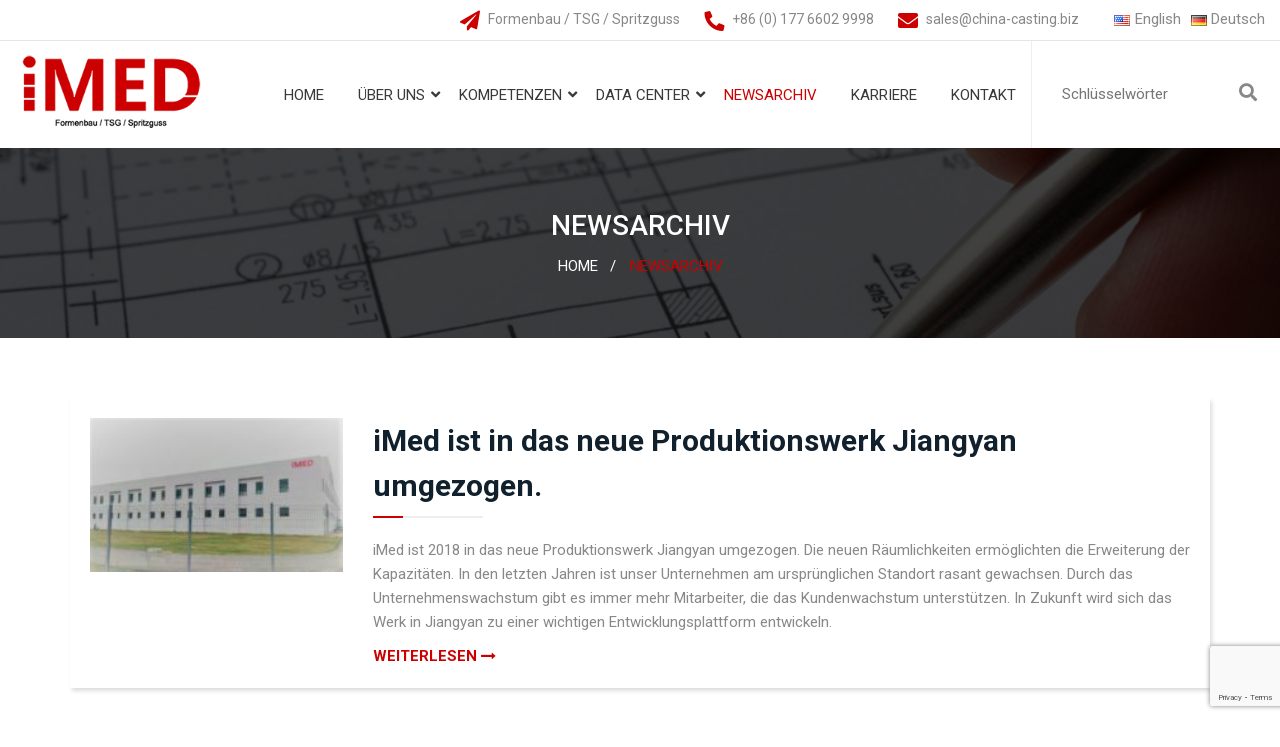

--- FILE ---
content_type: text/html; charset=UTF-8
request_url: https://www.china-casting.biz/newsarchiv.html
body_size: 14781
content:
<!DOCTYPE html>
<html lang="de-DE">
	
   <head>
      <meta charset="UTF-8"> 
      <meta http-equiv="X-UA-Compatible" content="IE=edge">
      <meta name="viewport" content="width=device-width, initial-scale=1.0, maximum-scale=1.0, user-scalable=0">
      <meta name="google-site-verification" content="jmCqxk48WM5V3pCPEqRrmpnswga7hofHrUqD_dqxj3A" />
      <title>Newsarchiv</title> 
      <!--Favicon-->
      <link rel="shortcut icon" href="https://www.china-casting.biz/wp-content/uploads/2019/04/favicon.png" type="image/x-icon">
      <link rel="icon" href="https://www.china-casting.biz/wp-content/uploads/2019/04/favicon.png" type="image/x-icon">
      <link rel="pingback" href="https://www.china-casting.biz/xmlrpc.php">  
      <script src="https://ajax.googleapis.com/ajax/libs/jquery/3.3.1/jquery.min.js"></script>
      <script type="text/javascript">
          jQuery(document).ready(function($){
          $('#menu-primary-menu > li > ul > li > ul').addClass("sub-menu-level2");
          })
          jQuery(document).ready(function($){
          $('#menu-primary-menu-deutch > li > ul > li > ul').addClass("sub-menu-level2");
          })
      </script>
	   <!-- Google tag (gtag.js) -->
<script async src="https://www.googletagmanager.com/gtag/js?id=G-Q1Q5EGER9Z"></script>
<script>
  window.dataLayer = window.dataLayer || [];
  function gtag(){dataLayer.push(arguments);}
  gtag('js', new Date());

  gtag('config', 'G-Q1Q5EGER9Z');
</script>
   <meta name='robots' content='index, follow, max-image-preview:large, max-snippet:-1, max-video-preview:-1' />

	<!-- This site is optimized with the Yoast SEO plugin v21.3 - https://yoast.com/wordpress/plugins/seo/ -->
	<title>Newsarchiv</title>
	<link rel="canonical" href="https://www.china-casting.biz/newsarchiv.html" />
	<meta property="og:locale" content="de_DE" />
	<meta property="og:locale:alternate" content="en_US" />
	<meta property="og:type" content="article" />
	<meta property="og:title" content="Newsarchiv" />
	<meta property="og:url" content="https://www.china-casting.biz/newsarchiv.html" />
	<meta property="og:site_name" content="China Casting" />
	<meta property="article:modified_time" content="2019-06-13T09:07:51+00:00" />
	<meta property="og:image" content="https://www.china-casting.biz/wp-content/uploads/2023/11/logo_black_110.png" />
	<meta property="og:image:width" content="256" />
	<meta property="og:image:height" content="110" />
	<meta property="og:image:type" content="image/png" />
	<meta name="twitter:card" content="summary_large_image" />
	<script type="application/ld+json" class="yoast-schema-graph">{"@context":"https://schema.org","@graph":[{"@type":"WebPage","@id":"https://www.china-casting.biz/newsarchiv.html","url":"https://www.china-casting.biz/newsarchiv.html","name":"Newsarchiv","isPartOf":{"@id":"https://www.china-casting.biz/de/#website"},"datePublished":"2017-06-23T07:09:34+00:00","dateModified":"2019-06-13T09:07:51+00:00","breadcrumb":{"@id":"https://www.china-casting.biz/newsarchiv.html#breadcrumb"},"inLanguage":"de","potentialAction":[{"@type":"ReadAction","target":["https://www.china-casting.biz/newsarchiv.html"]}]},{"@type":"BreadcrumbList","@id":"https://www.china-casting.biz/newsarchiv.html#breadcrumb","itemListElement":[{"@type":"ListItem","position":1,"name":"Home","item":"https://www.china-casting.biz/de/"},{"@type":"ListItem","position":2,"name":"Newsarchiv"}]},{"@type":"WebSite","@id":"https://www.china-casting.biz/de/#website","url":"https://www.china-casting.biz/de/","name":"China Casting","description":"Injection Molding Solutions","publisher":{"@id":"https://www.china-casting.biz/de/#organization"},"alternateName":"iMold USA LLC","potentialAction":[{"@type":"SearchAction","target":{"@type":"EntryPoint","urlTemplate":"https://www.china-casting.biz/de/?s={search_term_string}"},"query-input":"required name=search_term_string"}],"inLanguage":"de"},{"@type":"Organization","@id":"https://www.china-casting.biz/de/#organization","name":"iMold USA LLC","url":"https://www.china-casting.biz/de/","logo":{"@type":"ImageObject","inLanguage":"de","@id":"https://www.china-casting.biz/de/#/schema/logo/image/","url":"https://www.china-casting.biz/wp-content/uploads/2023/11/logo_black_110.png","contentUrl":"https://www.china-casting.biz/wp-content/uploads/2023/11/logo_black_110.png","width":256,"height":110,"caption":"iMold USA LLC"},"image":{"@id":"https://www.china-casting.biz/de/#/schema/logo/image/"}}]}</script>
	<!-- / Yoast SEO plugin. -->


<link rel="alternate" href="https://www.china-casting.biz/news-center.html" hreflang="en" />
<link rel="alternate" href="https://www.china-casting.biz/newsarchiv.html" hreflang="de" />
<link rel='dns-prefetch' href='//cdnjs.cloudflare.com' />
<link rel='dns-prefetch' href='//fonts.googleapis.com' />
<link href='https://fonts.gstatic.com' crossorigin='' rel='preconnect' />
<link rel='preconnect' href='https://fonts.googleapis.com' />
<link rel="alternate" type="application/rss+xml" title="China Casting &raquo; Feed" href="https://www.china-casting.biz/de/feed" />
<link rel="alternate" type="application/rss+xml" title="China Casting &raquo; Kommentar-Feed" href="https://www.china-casting.biz/de/comments/feed" />
		<!-- This site uses the Google Analytics by MonsterInsights plugin v8.20.0 - Using Analytics tracking - https://www.monsterinsights.com/ -->
		<!-- Note: MonsterInsights is not currently configured on this site. The site owner needs to authenticate with Google Analytics in the MonsterInsights settings panel. -->
					<!-- No tracking code set -->
				<!-- / Google Analytics by MonsterInsights -->
		<style id='global-styles-inline-css' type='text/css'>
body{--wp--preset--color--black: #000000;--wp--preset--color--cyan-bluish-gray: #abb8c3;--wp--preset--color--white: #ffffff;--wp--preset--color--pale-pink: #f78da7;--wp--preset--color--vivid-red: #cf2e2e;--wp--preset--color--luminous-vivid-orange: #ff6900;--wp--preset--color--luminous-vivid-amber: #fcb900;--wp--preset--color--light-green-cyan: #7bdcb5;--wp--preset--color--vivid-green-cyan: #00d084;--wp--preset--color--pale-cyan-blue: #8ed1fc;--wp--preset--color--vivid-cyan-blue: #0693e3;--wp--preset--color--vivid-purple: #9b51e0;--wp--preset--gradient--vivid-cyan-blue-to-vivid-purple: linear-gradient(135deg,rgba(6,147,227,1) 0%,rgb(155,81,224) 100%);--wp--preset--gradient--light-green-cyan-to-vivid-green-cyan: linear-gradient(135deg,rgb(122,220,180) 0%,rgb(0,208,130) 100%);--wp--preset--gradient--luminous-vivid-amber-to-luminous-vivid-orange: linear-gradient(135deg,rgba(252,185,0,1) 0%,rgba(255,105,0,1) 100%);--wp--preset--gradient--luminous-vivid-orange-to-vivid-red: linear-gradient(135deg,rgba(255,105,0,1) 0%,rgb(207,46,46) 100%);--wp--preset--gradient--very-light-gray-to-cyan-bluish-gray: linear-gradient(135deg,rgb(238,238,238) 0%,rgb(169,184,195) 100%);--wp--preset--gradient--cool-to-warm-spectrum: linear-gradient(135deg,rgb(74,234,220) 0%,rgb(151,120,209) 20%,rgb(207,42,186) 40%,rgb(238,44,130) 60%,rgb(251,105,98) 80%,rgb(254,248,76) 100%);--wp--preset--gradient--blush-light-purple: linear-gradient(135deg,rgb(255,206,236) 0%,rgb(152,150,240) 100%);--wp--preset--gradient--blush-bordeaux: linear-gradient(135deg,rgb(254,205,165) 0%,rgb(254,45,45) 50%,rgb(107,0,62) 100%);--wp--preset--gradient--luminous-dusk: linear-gradient(135deg,rgb(255,203,112) 0%,rgb(199,81,192) 50%,rgb(65,88,208) 100%);--wp--preset--gradient--pale-ocean: linear-gradient(135deg,rgb(255,245,203) 0%,rgb(182,227,212) 50%,rgb(51,167,181) 100%);--wp--preset--gradient--electric-grass: linear-gradient(135deg,rgb(202,248,128) 0%,rgb(113,206,126) 100%);--wp--preset--gradient--midnight: linear-gradient(135deg,rgb(2,3,129) 0%,rgb(40,116,252) 100%);--wp--preset--font-size--small: 13px;--wp--preset--font-size--medium: 20px;--wp--preset--font-size--large: 36px;--wp--preset--font-size--x-large: 42px;--wp--preset--spacing--20: 0.44rem;--wp--preset--spacing--30: 0.67rem;--wp--preset--spacing--40: 1rem;--wp--preset--spacing--50: 1.5rem;--wp--preset--spacing--60: 2.25rem;--wp--preset--spacing--70: 3.38rem;--wp--preset--spacing--80: 5.06rem;--wp--preset--shadow--natural: 6px 6px 9px rgba(0, 0, 0, 0.2);--wp--preset--shadow--deep: 12px 12px 50px rgba(0, 0, 0, 0.4);--wp--preset--shadow--sharp: 6px 6px 0px rgba(0, 0, 0, 0.2);--wp--preset--shadow--outlined: 6px 6px 0px -3px rgba(255, 255, 255, 1), 6px 6px rgba(0, 0, 0, 1);--wp--preset--shadow--crisp: 6px 6px 0px rgba(0, 0, 0, 1);}:where(.is-layout-flex){gap: 0.5em;}:where(.is-layout-grid){gap: 0.5em;}body .is-layout-flow > .alignleft{float: left;margin-inline-start: 0;margin-inline-end: 2em;}body .is-layout-flow > .alignright{float: right;margin-inline-start: 2em;margin-inline-end: 0;}body .is-layout-flow > .aligncenter{margin-left: auto !important;margin-right: auto !important;}body .is-layout-constrained > .alignleft{float: left;margin-inline-start: 0;margin-inline-end: 2em;}body .is-layout-constrained > .alignright{float: right;margin-inline-start: 2em;margin-inline-end: 0;}body .is-layout-constrained > .aligncenter{margin-left: auto !important;margin-right: auto !important;}body .is-layout-constrained > :where(:not(.alignleft):not(.alignright):not(.alignfull)){max-width: var(--wp--style--global--content-size);margin-left: auto !important;margin-right: auto !important;}body .is-layout-constrained > .alignwide{max-width: var(--wp--style--global--wide-size);}body .is-layout-flex{display: flex;}body .is-layout-flex{flex-wrap: wrap;align-items: center;}body .is-layout-flex > *{margin: 0;}body .is-layout-grid{display: grid;}body .is-layout-grid > *{margin: 0;}:where(.wp-block-columns.is-layout-flex){gap: 2em;}:where(.wp-block-columns.is-layout-grid){gap: 2em;}:where(.wp-block-post-template.is-layout-flex){gap: 1.25em;}:where(.wp-block-post-template.is-layout-grid){gap: 1.25em;}.has-black-color{color: var(--wp--preset--color--black) !important;}.has-cyan-bluish-gray-color{color: var(--wp--preset--color--cyan-bluish-gray) !important;}.has-white-color{color: var(--wp--preset--color--white) !important;}.has-pale-pink-color{color: var(--wp--preset--color--pale-pink) !important;}.has-vivid-red-color{color: var(--wp--preset--color--vivid-red) !important;}.has-luminous-vivid-orange-color{color: var(--wp--preset--color--luminous-vivid-orange) !important;}.has-luminous-vivid-amber-color{color: var(--wp--preset--color--luminous-vivid-amber) !important;}.has-light-green-cyan-color{color: var(--wp--preset--color--light-green-cyan) !important;}.has-vivid-green-cyan-color{color: var(--wp--preset--color--vivid-green-cyan) !important;}.has-pale-cyan-blue-color{color: var(--wp--preset--color--pale-cyan-blue) !important;}.has-vivid-cyan-blue-color{color: var(--wp--preset--color--vivid-cyan-blue) !important;}.has-vivid-purple-color{color: var(--wp--preset--color--vivid-purple) !important;}.has-black-background-color{background-color: var(--wp--preset--color--black) !important;}.has-cyan-bluish-gray-background-color{background-color: var(--wp--preset--color--cyan-bluish-gray) !important;}.has-white-background-color{background-color: var(--wp--preset--color--white) !important;}.has-pale-pink-background-color{background-color: var(--wp--preset--color--pale-pink) !important;}.has-vivid-red-background-color{background-color: var(--wp--preset--color--vivid-red) !important;}.has-luminous-vivid-orange-background-color{background-color: var(--wp--preset--color--luminous-vivid-orange) !important;}.has-luminous-vivid-amber-background-color{background-color: var(--wp--preset--color--luminous-vivid-amber) !important;}.has-light-green-cyan-background-color{background-color: var(--wp--preset--color--light-green-cyan) !important;}.has-vivid-green-cyan-background-color{background-color: var(--wp--preset--color--vivid-green-cyan) !important;}.has-pale-cyan-blue-background-color{background-color: var(--wp--preset--color--pale-cyan-blue) !important;}.has-vivid-cyan-blue-background-color{background-color: var(--wp--preset--color--vivid-cyan-blue) !important;}.has-vivid-purple-background-color{background-color: var(--wp--preset--color--vivid-purple) !important;}.has-black-border-color{border-color: var(--wp--preset--color--black) !important;}.has-cyan-bluish-gray-border-color{border-color: var(--wp--preset--color--cyan-bluish-gray) !important;}.has-white-border-color{border-color: var(--wp--preset--color--white) !important;}.has-pale-pink-border-color{border-color: var(--wp--preset--color--pale-pink) !important;}.has-vivid-red-border-color{border-color: var(--wp--preset--color--vivid-red) !important;}.has-luminous-vivid-orange-border-color{border-color: var(--wp--preset--color--luminous-vivid-orange) !important;}.has-luminous-vivid-amber-border-color{border-color: var(--wp--preset--color--luminous-vivid-amber) !important;}.has-light-green-cyan-border-color{border-color: var(--wp--preset--color--light-green-cyan) !important;}.has-vivid-green-cyan-border-color{border-color: var(--wp--preset--color--vivid-green-cyan) !important;}.has-pale-cyan-blue-border-color{border-color: var(--wp--preset--color--pale-cyan-blue) !important;}.has-vivid-cyan-blue-border-color{border-color: var(--wp--preset--color--vivid-cyan-blue) !important;}.has-vivid-purple-border-color{border-color: var(--wp--preset--color--vivid-purple) !important;}.has-vivid-cyan-blue-to-vivid-purple-gradient-background{background: var(--wp--preset--gradient--vivid-cyan-blue-to-vivid-purple) !important;}.has-light-green-cyan-to-vivid-green-cyan-gradient-background{background: var(--wp--preset--gradient--light-green-cyan-to-vivid-green-cyan) !important;}.has-luminous-vivid-amber-to-luminous-vivid-orange-gradient-background{background: var(--wp--preset--gradient--luminous-vivid-amber-to-luminous-vivid-orange) !important;}.has-luminous-vivid-orange-to-vivid-red-gradient-background{background: var(--wp--preset--gradient--luminous-vivid-orange-to-vivid-red) !important;}.has-very-light-gray-to-cyan-bluish-gray-gradient-background{background: var(--wp--preset--gradient--very-light-gray-to-cyan-bluish-gray) !important;}.has-cool-to-warm-spectrum-gradient-background{background: var(--wp--preset--gradient--cool-to-warm-spectrum) !important;}.has-blush-light-purple-gradient-background{background: var(--wp--preset--gradient--blush-light-purple) !important;}.has-blush-bordeaux-gradient-background{background: var(--wp--preset--gradient--blush-bordeaux) !important;}.has-luminous-dusk-gradient-background{background: var(--wp--preset--gradient--luminous-dusk) !important;}.has-pale-ocean-gradient-background{background: var(--wp--preset--gradient--pale-ocean) !important;}.has-electric-grass-gradient-background{background: var(--wp--preset--gradient--electric-grass) !important;}.has-midnight-gradient-background{background: var(--wp--preset--gradient--midnight) !important;}.has-small-font-size{font-size: var(--wp--preset--font-size--small) !important;}.has-medium-font-size{font-size: var(--wp--preset--font-size--medium) !important;}.has-large-font-size{font-size: var(--wp--preset--font-size--large) !important;}.has-x-large-font-size{font-size: var(--wp--preset--font-size--x-large) !important;}
.wp-block-navigation a:where(:not(.wp-element-button)){color: inherit;}
:where(.wp-block-post-template.is-layout-flex){gap: 1.25em;}:where(.wp-block-post-template.is-layout-grid){gap: 1.25em;}
:where(.wp-block-columns.is-layout-flex){gap: 2em;}:where(.wp-block-columns.is-layout-grid){gap: 2em;}
.wp-block-pullquote{font-size: 1.5em;line-height: 1.6;}
</style>
<link rel='stylesheet' id='contact-form-7-css' href='https://www.china-casting.biz/wp-content/uploads/hummingbird-assets/c74ec202223dc1a749c6e7f560df72b7.css' type='text/css' media='all' />
<style id='responsive-menu-inline-css' type='text/css'>
/** This file is major component of this plugin so please don't try to edit here. */
#rmp_menu_trigger-2933 {
  width: 55px;
  height: 55px;
  position: fixed;
  top: 0;
  border-radius: 5px;
  display: none;
  text-decoration: none;
  left: 0;
  background: #000000;
  transition: transform 0.5s, background-color 0.5s;
}
#rmp_menu_trigger-2933:hover, #rmp_menu_trigger-2933:focus {
  background: #000000;
  text-decoration: unset;
}
#rmp_menu_trigger-2933.is-active {
  background: #000000;
}
#rmp_menu_trigger-2933 .rmp-trigger-box {
  width: 25px;
  color: #ffffff;
}
#rmp_menu_trigger-2933 .rmp-trigger-icon-active, #rmp_menu_trigger-2933 .rmp-trigger-text-open {
  display: none;
}
#rmp_menu_trigger-2933.is-active .rmp-trigger-icon-active, #rmp_menu_trigger-2933.is-active .rmp-trigger-text-open {
  display: inline;
}
#rmp_menu_trigger-2933.is-active .rmp-trigger-icon-inactive, #rmp_menu_trigger-2933.is-active .rmp-trigger-text {
  display: none;
}
#rmp_menu_trigger-2933 .rmp-trigger-label {
  color: #ffffff;
  pointer-events: none;
  line-height: 13px;
  font-family: inherit;
  font-size: 14px;
  display: inline;
  text-transform: inherit;
}
#rmp_menu_trigger-2933 .rmp-trigger-label.rmp-trigger-label-top {
  display: block;
  margin-bottom: 12px;
}
#rmp_menu_trigger-2933 .rmp-trigger-label.rmp-trigger-label-bottom {
  display: block;
  margin-top: 12px;
}
#rmp_menu_trigger-2933 .responsive-menu-pro-inner {
  display: block;
}
#rmp_menu_trigger-2933 .responsive-menu-pro-inner, #rmp_menu_trigger-2933 .responsive-menu-pro-inner::before, #rmp_menu_trigger-2933 .responsive-menu-pro-inner::after {
  width: 25px;
  height: 3px;
  background-color: #ffffff;
  border-radius: 4px;
  position: absolute;
}
#rmp_menu_trigger-2933.is-active .responsive-menu-pro-inner, #rmp_menu_trigger-2933.is-active .responsive-menu-pro-inner::before, #rmp_menu_trigger-2933.is-active .responsive-menu-pro-inner::after {
  background-color: #ffffff;
}
#rmp_menu_trigger-2933:hover .responsive-menu-pro-inner, #rmp_menu_trigger-2933:hover .responsive-menu-pro-inner::before, #rmp_menu_trigger-2933:hover .responsive-menu-pro-inner::after {
  background-color: #ffffff;
}
#rmp_menu_trigger-2933 .responsive-menu-pro-inner::before {
  top: 10px;
}
#rmp_menu_trigger-2933 .responsive-menu-pro-inner::after {
  bottom: 10px;
}
#rmp_menu_trigger-2933.is-active .responsive-menu-pro-inner::after {
  bottom: 0;
}
/* Hamburger menu styling */
@media screen and (max-width: 1024px) {
  /** Menu Title Style */
  /** Menu Additional Content Style */
  #rmp_menu_trigger-2933 {
    display: block;
  }
  #rmp-container-2933 {
    position: fixed;
    top: 0;
    margin: 0;
    transition: transform 0.5s;
    overflow: auto;
    display: block;
    width: 80%;
    max-width: 400px;
    background-color: #212121;
    background-image: url("");
    height: 100%;
    left: 0;
    padding-top: 0px;
    padding-left: 0px;
    padding-bottom: 0px;
    padding-right: 0px;
  }
  #rmp-menu-wrap-2933 {
    padding-top: 0px;
    padding-left: 0px;
    padding-bottom: 0px;
    padding-right: 0px;
    background-color: #212121;
  }
  #rmp-menu-wrap-2933 .rmp-menu, #rmp-menu-wrap-2933 .rmp-submenu {
    width: 100%;
    box-sizing: border-box;
    margin: 0;
    padding: 0;
  }
  #rmp-menu-wrap-2933 .rmp-submenu-depth-1 .rmp-menu-item-link {
    padding-left: 10%;
  }
  #rmp-menu-wrap-2933 .rmp-submenu-depth-2 .rmp-menu-item-link {
    padding-left: 15%;
  }
  #rmp-menu-wrap-2933 .rmp-submenu-depth-3 .rmp-menu-item-link {
    padding-left: 20%;
  }
  #rmp-menu-wrap-2933 .rmp-submenu-depth-4 .rmp-menu-item-link {
    padding-left: 25%;
  }
  #rmp-menu-wrap-2933 .rmp-submenu.rmp-submenu-open {
    display: block;
  }
  #rmp-menu-wrap-2933 .rmp-menu-item {
    width: 100%;
    list-style: none;
    margin: 0;
  }
  #rmp-menu-wrap-2933 .rmp-menu-item-link {
    height: 40px;
    line-height: 40px;
    font-size: 15px;
    border-bottom: 1px solid #212121;
    font-family: inherit;
    color: #ffffff;
    text-align: left;
    background-color: #212121;
    font-weight: normal;
    letter-spacing: 0px;
    display: block;
    box-sizing: border-box;
    width: 100%;
    text-decoration: none;
    position: relative;
    overflow: hidden;
    transition: background-color 0.5s, border-color 0.5s, 0.5s;
    padding: 0 5%;
    padding-right: 50px;
  }
  #rmp-menu-wrap-2933 .rmp-menu-item-link:after, #rmp-menu-wrap-2933 .rmp-menu-item-link:before {
    display: none;
  }
  #rmp-menu-wrap-2933 .rmp-menu-item-link:hover {
    color: #ffffff;
    border-color: #212121;
    background-color: #cc0000;
  }
  #rmp-menu-wrap-2933 .rmp-menu-item-link:focus {
    outline: none;
    border-color: unset;
    box-shadow: unset;
  }
  #rmp-menu-wrap-2933 .rmp-menu-item-link .rmp-font-icon {
    height: 40px;
    line-height: 40px;
    margin-right: 10px;
    font-size: 15px;
  }
  #rmp-menu-wrap-2933 .rmp-menu-current-item .rmp-menu-item-link {
    color: #ffffff;
    border-color: #212121;
    background-color: #cc0000;
  }
  #rmp-menu-wrap-2933 .rmp-menu-current-item .rmp-menu-item-link:hover {
    color: #ffffff;
    border-color: #212121;
    background-color: #3f3f3f;
  }
  #rmp-menu-wrap-2933 .rmp-menu-subarrow {
    position: absolute;
    top: 0;
    bottom: 0;
    text-align: center;
    overflow: hidden;
    background-size: cover;
    overflow: hidden;
    right: 0;
    border-left-style: solid;
    border-left-color: #212121;
    border-left-width: 1px;
    height: 40px;
    width: 40px;
    color: #ffffff;
    background-color: #212121;
  }
  #rmp-menu-wrap-2933 .rmp-menu-subarrow:hover {
    color: #ffffff;
    border-color: #3f3f3f;
    background-color: #3f3f3f;
  }
  #rmp-menu-wrap-2933 .rmp-menu-subarrow .rmp-font-icon {
    margin-right: unset;
  }
  #rmp-menu-wrap-2933 .rmp-menu-subarrow * {
    vertical-align: middle;
    line-height: 40px;
  }
  #rmp-menu-wrap-2933 .rmp-menu-subarrow-active {
    display: block;
    background-size: cover;
    color: #ffffff;
    border-color: #212121;
    background-color: #212121;
  }
  #rmp-menu-wrap-2933 .rmp-menu-subarrow-active:hover {
    color: #ffffff;
    border-color: #3f3f3f;
    background-color: #3f3f3f;
  }
  #rmp-menu-wrap-2933 .rmp-submenu {
    display: none;
  }
  #rmp-menu-wrap-2933 .rmp-submenu .rmp-menu-item-link {
    height: 40px;
    line-height: 40px;
    letter-spacing: 0px;
    font-size: 13px;
    border-bottom: 1px solid #212121;
    font-family: inherit;
    font-weight: normal;
    color: #ffffff;
    text-align: left;
    background-color: #212121;
  }
  #rmp-menu-wrap-2933 .rmp-submenu .rmp-menu-item-link:hover {
    color: #ffffff;
    border-color: #212121;
    background-color: #3f3f3f;
  }
  #rmp-menu-wrap-2933 .rmp-submenu .rmp-menu-current-item .rmp-menu-item-link {
    color: #ffffff;
    border-color: #212121;
    background-color: #212121;
  }
  #rmp-menu-wrap-2933 .rmp-submenu .rmp-menu-current-item .rmp-menu-item-link:hover {
    color: #ffffff;
    border-color: #3f3f3f;
    background-color: #3f3f3f;
  }
  #rmp-menu-wrap-2933 .rmp-submenu .rmp-menu-subarrow {
    right: 0;
    border-right: unset;
    border-left-style: solid;
    border-left-color: #1d4354;
    border-left-width: 0px;
    height: 39px;
    line-height: 39px;
    width: 40px;
    color: #fff;
    background-color: inherit;
  }
  #rmp-menu-wrap-2933 .rmp-submenu .rmp-menu-subarrow:hover {
    color: #fff;
    border-color: #3f3f3f;
    background-color: inherit;
  }
  #rmp-menu-wrap-2933 .rmp-submenu .rmp-menu-subarrow-active {
    color: #fff;
    border-color: #1d4354;
    background-color: inherit;
  }
  #rmp-menu-wrap-2933 .rmp-submenu .rmp-menu-subarrow-active:hover {
    color: #fff;
    border-color: #3f3f3f;
    background-color: inherit;
  }
  #rmp-menu-wrap-2933 .rmp-menu-item-description {
    margin: 0;
    padding: 5px 5%;
    opacity: 0.8;
    color: #ffffff;
  }
  #rmp-search-box-2933 {
    display: block;
    padding-top: 0px;
    padding-left: 5%;
    padding-bottom: 0px;
    padding-right: 5%;
  }
  #rmp-search-box-2933 .rmp-search-form {
    margin: 0;
  }
  #rmp-search-box-2933 .rmp-search-box {
    background: #ffffff;
    border: 1px solid #dadada;
    color: #333333;
    width: 100%;
    padding: 0 5%;
    border-radius: 30px;
    height: 45px;
    -webkit-appearance: none;
  }
  #rmp-search-box-2933 .rmp-search-box::placeholder {
    color: #c7c7cd;
  }
  #rmp-search-box-2933 .rmp-search-box:focus {
    background-color: #ffffff;
    outline: 2px solid #dadada;
    color: #333333;
  }
  #rmp-menu-title-2933 {
    background-color: #212121;
    color: #ffffff;
    text-align: left;
    font-size: 15px;
    padding-top: 10%;
    padding-left: 5%;
    padding-bottom: 0%;
    padding-right: 5%;
    font-weight: 400;
    transition: background-color 0.5s, border-color 0.5s, color 0.5s;
  }
  #rmp-menu-title-2933:hover {
    background-color: #212121;
    color: #ffffff;
  }
  #rmp-menu-title-2933 > .rmp-menu-title-link {
    color: #ffffff;
    width: 100%;
    background-color: unset;
    text-decoration: none;
  }
  #rmp-menu-title-2933 > .rmp-menu-title-link:hover {
    color: #ffffff;
  }
  #rmp-menu-title-2933 .rmp-font-icon {
    font-size: 15px;
  }
  #rmp-menu-additional-content-2933 {
    padding-top: 0px;
    padding-left: 5%;
    padding-bottom: 0px;
    padding-right: 5%;
    color: #ffffff;
    text-align: center;
    font-size: 16px;
  }
}
/**
This file contents common styling of menus.
*/
.rmp-container {
  display: none;
  visibility: visible;
  padding: 0px 0px 0px 0px;
  z-index: 99998;
  transition: all 0.3s;
  /** Scrolling bar in menu setting box **/
}
.rmp-container.rmp-fade-top, .rmp-container.rmp-fade-left, .rmp-container.rmp-fade-right, .rmp-container.rmp-fade-bottom {
  display: none;
}
.rmp-container.rmp-slide-left, .rmp-container.rmp-push-left {
  transform: translateX(-100%);
  -ms-transform: translateX(-100%);
  -webkit-transform: translateX(-100%);
  -moz-transform: translateX(-100%);
}
.rmp-container.rmp-slide-left.rmp-menu-open, .rmp-container.rmp-push-left.rmp-menu-open {
  transform: translateX(0);
  -ms-transform: translateX(0);
  -webkit-transform: translateX(0);
  -moz-transform: translateX(0);
}
.rmp-container.rmp-slide-right, .rmp-container.rmp-push-right {
  transform: translateX(100%);
  -ms-transform: translateX(100%);
  -webkit-transform: translateX(100%);
  -moz-transform: translateX(100%);
}
.rmp-container.rmp-slide-right.rmp-menu-open, .rmp-container.rmp-push-right.rmp-menu-open {
  transform: translateX(0);
  -ms-transform: translateX(0);
  -webkit-transform: translateX(0);
  -moz-transform: translateX(0);
}
.rmp-container.rmp-slide-top, .rmp-container.rmp-push-top {
  transform: translateY(-100%);
  -ms-transform: translateY(-100%);
  -webkit-transform: translateY(-100%);
  -moz-transform: translateY(-100%);
}
.rmp-container.rmp-slide-top.rmp-menu-open, .rmp-container.rmp-push-top.rmp-menu-open {
  transform: translateY(0);
  -ms-transform: translateY(0);
  -webkit-transform: translateY(0);
  -moz-transform: translateY(0);
}
.rmp-container.rmp-slide-bottom, .rmp-container.rmp-push-bottom {
  transform: translateY(100%);
  -ms-transform: translateY(100%);
  -webkit-transform: translateY(100%);
  -moz-transform: translateY(100%);
}
.rmp-container.rmp-slide-bottom.rmp-menu-open, .rmp-container.rmp-push-bottom.rmp-menu-open {
  transform: translateX(0);
  -ms-transform: translateX(0);
  -webkit-transform: translateX(0);
  -moz-transform: translateX(0);
}
.rmp-container::-webkit-scrollbar {
  width: 0px;
}
.rmp-container ::-webkit-scrollbar-track {
  box-shadow: inset 0 0 5px transparent;
}
.rmp-container ::-webkit-scrollbar-thumb {
  background: transparent;
}
.rmp-container ::-webkit-scrollbar-thumb:hover {
  background: transparent;
}
.rmp-container .rmp-menu-wrap .rmp-menu {
  transition: none;
  border-radius: 0;
  box-shadow: none;
  background: none;
  border: 0;
  bottom: auto;
  box-sizing: border-box;
  clip: auto;
  color: #666;
  display: block;
  float: none;
  font-family: inherit;
  font-size: 14px;
  height: auto;
  left: auto;
  line-height: 1.7;
  list-style-type: none;
  margin: 0;
  min-height: auto;
  max-height: none;
  opacity: 1;
  outline: none;
  overflow: visible;
  padding: 0;
  position: relative;
  pointer-events: auto;
  right: auto;
  text-align: left;
  text-decoration: none;
  text-indent: 0;
  text-transform: none;
  transform: none;
  top: auto;
  visibility: inherit;
  width: auto;
  word-wrap: break-word;
  white-space: normal;
}
.rmp-container .rmp-menu-additional-content {
  display: block;
  word-break: break-word;
}
.rmp-container .rmp-menu-title {
  display: flex;
  flex-direction: column;
}
.rmp-container .rmp-menu-title .rmp-menu-title-image {
  max-width: 100%;
  margin-bottom: 15px;
  display: block;
  margin: auto;
  margin-bottom: 15px;
}
button.rmp_menu_trigger {
  z-index: 999999;
  overflow: hidden;
  outline: none;
  border: 0;
  display: none;
  margin: 0;
  transition: transform 0.5s, background-color 0.5s;
  padding: 0;
}
button.rmp_menu_trigger .responsive-menu-pro-inner::before, button.rmp_menu_trigger .responsive-menu-pro-inner::after {
  content: "";
  display: block;
}
button.rmp_menu_trigger .responsive-menu-pro-inner::before {
  top: 10px;
}
button.rmp_menu_trigger .responsive-menu-pro-inner::after {
  bottom: 10px;
}
button.rmp_menu_trigger .rmp-trigger-box {
  width: 40px;
  display: inline-block;
  position: relative;
  pointer-events: none;
  vertical-align: super;
}
.admin-bar .rmp-container, .admin-bar .rmp_menu_trigger {
  margin-top: 32px !important;
}
@media screen and (max-width: 782px) {
  .admin-bar .rmp-container, .admin-bar .rmp_menu_trigger {
    margin-top: 46px !important;
  }
}
/*  Menu Trigger Boring Animation */
.rmp-menu-trigger-boring .responsive-menu-pro-inner {
  transition-property: none;
}
.rmp-menu-trigger-boring .responsive-menu-pro-inner::after, .rmp-menu-trigger-boring .responsive-menu-pro-inner::before {
  transition-property: none;
}
.rmp-menu-trigger-boring.is-active .responsive-menu-pro-inner {
  transform: rotate(45deg);
}
.rmp-menu-trigger-boring.is-active .responsive-menu-pro-inner:before {
  top: 0;
  opacity: 0;
}
.rmp-menu-trigger-boring.is-active .responsive-menu-pro-inner:after {
  bottom: 0;
  transform: rotate(-90deg);
}

</style>
<link rel='stylesheet' id='bootstrap_css-css' href='https://www.china-casting.biz/wp-content/uploads/hummingbird-assets/116a63785085fdad5c7af3461de42bc1.css' type='text/css' media='all' />
<link rel='stylesheet' id='style_css-css' href='https://www.china-casting.biz/wp-content/themes/chinacasting/css/style.css?ver=1676539513' type='text/css' media='' />
<link rel="preload" as="style" href="https://fonts.googleapis.com/css?family=Lato%3A100%2C100i%2C300%2C300i%2C400%2C400i%2C700%2C700i%2C900%2C900i%7CSource+Sans+Pro%3A200%2C200i%2C300%2C300i%2C400%2C400i%2C600%2C600i%2C700%2C700i%2C900%2C900i&#038;ver=20170620" /><link rel='stylesheet' id='fonts-css' href='https://fonts.googleapis.com/css?family=Lato%3A100%2C100i%2C300%2C300i%2C400%2C400i%2C700%2C700i%2C900%2C900i%7CSource+Sans+Pro%3A200%2C200i%2C300%2C300i%2C400%2C400i%2C600%2C600i%2C700%2C700i%2C900%2C900i&#038;ver=20170620' type='text/css' media='print' onload='this.media=&#34;all&#34;' />
<script type='text/javascript' src='https://www.china-casting.biz/wp-includes/js/jquery/jquery-migrate.min.js?ver=3.4.1' id='jquery-migrate-js'></script>
<script type='text/javascript' id='rmp_menu_scripts-js-extra'>
/* <![CDATA[ */
var rmp_menu = {"ajaxURL":"https:\/\/www.china-casting.biz\/wp-admin\/admin-ajax.php","wp_nonce":"c32add2128","menu":[{"menu_theme":"Default","theme_type":"default","theme_location_menu":"0","submenu_submenu_arrow_width":"40","submenu_submenu_arrow_width_unit":"px","submenu_submenu_arrow_height":"39","submenu_submenu_arrow_height_unit":"px","submenu_arrow_position":"right","submenu_sub_arrow_background_colour":"","submenu_sub_arrow_background_hover_colour":"","submenu_sub_arrow_background_colour_active":"","submenu_sub_arrow_background_hover_colour_active":"","submenu_sub_arrow_border_width":"","submenu_sub_arrow_border_width_unit":"px","submenu_sub_arrow_border_colour":"#1d4354","submenu_sub_arrow_border_hover_colour":"#3f3f3f","submenu_sub_arrow_border_colour_active":"#1d4354","submenu_sub_arrow_border_hover_colour_active":"#3f3f3f","submenu_sub_arrow_shape_colour":"#fff","submenu_sub_arrow_shape_hover_colour":"#fff","submenu_sub_arrow_shape_colour_active":"#fff","submenu_sub_arrow_shape_hover_colour_active":"#fff","use_header_bar":"off","header_bar_items_order":{"logo":"off","title":"on","additional content":"off","menu":"on","search":"off"},"header_bar_title":"Responsive Menu","header_bar_html_content":"","header_bar_logo":"","header_bar_logo_link":"","header_bar_logo_width":"","header_bar_logo_width_unit":"%","header_bar_logo_height":"","header_bar_logo_height_unit":"px","header_bar_height":"80","header_bar_height_unit":"px","header_bar_padding":{"top":"0px","right":"5%","bottom":"0px","left":"5%"},"header_bar_font":"","header_bar_font_size":"14","header_bar_font_size_unit":"px","header_bar_text_color":"#ffffff","header_bar_background_color":"#1d4354","header_bar_breakpoint":"8000","header_bar_position_type":"fixed","header_bar_adjust_page":"on","header_bar_scroll_enable":"off","header_bar_scroll_background_color":"#36bdf6","mobile_breakpoint":"600","tablet_breakpoint":"1024","transition_speed":"0.5","sub_menu_speed":"0.2","show_menu_on_page_load":"off","menu_disable_scrolling":"off","menu_overlay":"off","menu_overlay_colour":"rgba(0,0,0,0.7)","desktop_menu_width":"","desktop_menu_width_unit":"%","desktop_menu_positioning":"absolute","desktop_menu_side":"left","desktop_menu_to_hide":"","use_current_theme_location":"off","mega_menu":{"225":"off","227":"off","229":"off","228":"off","226":"off"},"desktop_submenu_open_animation":"none","desktop_submenu_open_animation_speed":"100ms","desktop_submenu_open_on_click":"off","desktop_menu_hide_and_show":"off","menu_name":"Default Menu","menu_to_use":"primary-menu","different_menu_for_mobile":"off","menu_to_use_in_mobile":"main-menu","use_mobile_menu":"on","use_tablet_menu":"on","use_desktop_menu":"off","menu_display_on":"all-pages","menu_to_hide":"","submenu_descriptions_on":"off","custom_walker":"","menu_background_colour":"#212121","menu_depth":"5","smooth_scroll_on":"off","smooth_scroll_speed":"500","menu_font_icons":{"id":["225"],"icon":[""]},"menu_links_height":"40","menu_links_height_unit":"px","menu_links_line_height":"40","menu_links_line_height_unit":"px","menu_depth_0":"5","menu_depth_0_unit":"%","menu_font_size":"15","menu_font_size_unit":"px","menu_font":"","menu_font_weight":"normal","menu_text_alignment":"left","menu_text_letter_spacing":"","menu_word_wrap":"off","menu_link_colour":"#ffffff","menu_link_hover_colour":"#ffffff","menu_current_link_colour":"#ffffff","menu_current_link_hover_colour":"#ffffff","menu_item_background_colour":"#212121","menu_item_background_hover_colour":"#cc0000","menu_current_item_background_colour":"#cc0000","menu_current_item_background_hover_colour":"#3f3f3f","menu_border_width":"1","menu_border_width_unit":"px","menu_item_border_colour":"#212121","menu_item_border_colour_hover":"#212121","menu_current_item_border_colour":"#212121","menu_current_item_border_hover_colour":"#212121","submenu_links_height":"40","submenu_links_height_unit":"px","submenu_links_line_height":"40","submenu_links_line_height_unit":"px","menu_depth_side":"left","menu_depth_1":"10","menu_depth_1_unit":"%","menu_depth_2":"15","menu_depth_2_unit":"%","menu_depth_3":"20","menu_depth_3_unit":"%","menu_depth_4":"25","menu_depth_4_unit":"%","submenu_item_background_colour":"#212121","submenu_item_background_hover_colour":"#3f3f3f","submenu_current_item_background_colour":"#212121","submenu_current_item_background_hover_colour":"#3f3f3f","submenu_border_width":"1","submenu_border_width_unit":"px","submenu_item_border_colour":"#212121","submenu_item_border_colour_hover":"#212121","submenu_current_item_border_colour":"#212121","submenu_current_item_border_hover_colour":"#3f3f3f","submenu_font_size":"13","submenu_font_size_unit":"px","submenu_font":"","submenu_font_weight":"normal","submenu_text_letter_spacing":"","submenu_text_alignment":"left","submenu_link_colour":"#ffffff","submenu_link_hover_colour":"#ffffff","submenu_current_link_colour":"#ffffff","submenu_current_link_hover_colour":"#ffffff","inactive_arrow_shape":"\u25bc","active_arrow_shape":"\u25b2","inactive_arrow_font_icon":"","active_arrow_font_icon":"","inactive_arrow_image":"","active_arrow_image":"","submenu_arrow_width":"40","submenu_arrow_width_unit":"px","submenu_arrow_height":"40","submenu_arrow_height_unit":"px","arrow_position":"right","menu_sub_arrow_shape_colour":"#ffffff","menu_sub_arrow_shape_hover_colour":"#ffffff","menu_sub_arrow_shape_colour_active":"#ffffff","menu_sub_arrow_shape_hover_colour_active":"#ffffff","menu_sub_arrow_border_width":"1","menu_sub_arrow_border_width_unit":"px","menu_sub_arrow_border_colour":"#212121","menu_sub_arrow_border_hover_colour":"#3f3f3f","menu_sub_arrow_border_colour_active":"#212121","menu_sub_arrow_border_hover_colour_active":"#3f3f3f","menu_sub_arrow_background_colour":"#212121","menu_sub_arrow_background_hover_colour":"#3f3f3f","menu_sub_arrow_background_colour_active":"#212121","menu_sub_arrow_background_hover_colour_active":"#3f3f3f","fade_submenus":"off","fade_submenus_side":"left","fade_submenus_delay":"100","fade_submenus_speed":"500","use_slide_effect":"off","slide_effect_back_to_text":"Back","accordion_animation":"off","auto_expand_all_submenus":"off","auto_expand_current_submenus":"off","menu_item_click_to_trigger_submenu":"off","button_width":"55","button_width_unit":"px","button_height":"55","button_height_unit":"px","button_background_colour":"#000000","button_background_colour_hover":"#000000","button_background_colour_active":"#000000","toggle_button_border_radius":"5","button_transparent_background":"off","button_left_or_right":"left","button_position_type":"fixed","button_distance_from_side":"","button_distance_from_side_unit":"%","button_top":"","button_top_unit":"px","button_push_with_animation":"on","button_click_animation":"boring","button_line_margin":"5","button_line_margin_unit":"px","button_line_width":"25","button_line_width_unit":"px","button_line_height":"3","button_line_height_unit":"px","button_line_colour":"#ffffff","button_line_colour_hover":"#ffffff","button_line_colour_active":"#ffffff","button_font_icon":"","button_font_icon_when_clicked":"","button_image":"","button_image_when_clicked":"","button_title":"","button_title_open":"","button_title_position":"left","menu_container_columns":"","button_font":"","button_font_size":"14","button_font_size_unit":"px","button_title_line_height":"13","button_title_line_height_unit":"px","button_text_colour":"#ffffff","button_trigger_type_click":"on","button_trigger_type_hover":"off","button_click_trigger":"#responsive-menu-button","items_order":{"title":"on","menu":"on","search":"","additional content":""},"menu_title":"Menu","menu_title_link":"#","menu_title_link_location":"_self","menu_title_image":"","menu_title_font_icon":"","menu_title_section_padding":{"top":"10%","right":"5%","bottom":"0%","left":"5%"},"menu_title_background_colour":"#212121","menu_title_background_hover_colour":"#212121","menu_title_font_size":"15","menu_title_font_size_unit":"px","menu_title_alignment":"left","menu_title_font_weight":"400","menu_title_font_family":"","menu_title_colour":"#ffffff","menu_title_hover_colour":"#ffffff","menu_title_image_width":"","menu_title_image_width_unit":"%","menu_title_image_height":"","menu_title_image_height_unit":"px","menu_additional_content":"","menu_additional_section_padding":{"top":"0px","right":"5%","bottom":"0px","left":"5%"},"menu_additional_content_font_size":"16","menu_additional_content_font_size_unit":"px","menu_additional_content_alignment":"center","menu_additional_content_colour":"#ffffff","menu_search_box_text":"Search","menu_search_box_code":"","menu_search_section_padding":{"top":"0px","right":"5%","bottom":"0px","left":"5%"},"menu_search_box_height":"45","menu_search_box_height_unit":"px","menu_search_box_border_radius":"30","menu_search_box_text_colour":"#333333","menu_search_box_background_colour":"#ffffff","menu_search_box_placeholder_colour":"#c7c7cd","menu_search_box_border_colour":"#dadada","menu_section_padding":{"top":"0px","right":"0px","bottom":"0px","left":"0px"},"menu_width":"80","menu_width_unit":"%","menu_maximum_width":"400","menu_maximum_width_unit":"px","menu_minimum_width":"","menu_minimum_width_unit":"px","menu_auto_height":"off","menu_container_padding":{"top":"0px","right":"0px","bottom":"0px","left":"0px"},"menu_container_background_colour":"#212121","menu_background_image":"","animation_type":"slide","menu_appear_from":"left","animation_speed":"0.5","page_wrapper":"","menu_close_on_body_click":"off","menu_close_on_scroll":"off","menu_close_on_link_click":"off","enable_touch_gestures":"off","hamburger_position_selector":"","menu_id":2933,"active_toggle_contents":"\u25b2","inactive_toggle_contents":"\u25bc"}]};
/* ]]> */
</script>
<script type='text/javascript' src='https://www.china-casting.biz/wp-content/uploads/hummingbird-assets/d379a0e78375a8eefa72cbb8e6f3e8f6.js' id='rmp_menu_scripts-js'></script>
<!--[if lt IE 9]>
<script type='text/javascript' src='https://www.china-casting.biz/wp-content/uploads/hummingbird-assets/484958c96f773ac849225db563863510.js' id='html5shiv_js-js'></script>
<![endif]-->
<!--[if lt IE 9]>
<script type='text/javascript' src='https://www.china-casting.biz/wp-content/themes/chinacasting/js/respond.js?ver=20170620' id='respond_js-js'></script>
<![endif]-->
<link rel="https://api.w.org/" href="https://www.china-casting.biz/wp-json/" /><link rel="alternate" type="application/json" href="https://www.china-casting.biz/wp-json/wp/v2/pages/1999" /><link rel="EditURI" type="application/rsd+xml" title="RSD" href="https://www.china-casting.biz/xmlrpc.php?rsd" />
<meta name="generator" content="WordPress 6.3.7" />
<link rel='shortlink' href='https://www.china-casting.biz/?p=1999' />
<link rel="alternate" type="application/json+oembed" href="https://www.china-casting.biz/wp-json/oembed/1.0/embed?url=https%3A%2F%2Fwww.china-casting.biz%2Fnewsarchiv.html" />
<link rel="alternate" type="text/xml+oembed" href="https://www.china-casting.biz/wp-json/oembed/1.0/embed?url=https%3A%2F%2Fwww.china-casting.biz%2Fnewsarchiv.html&#038;format=xml" />
<script type="text/javascript">var kc_script_data={ajax_url:"https://www.china-casting.biz/wp-admin/admin-ajax.php"}</script>		<style type="text/css" id="wp-custom-css">
			.contact-form form .checkbox{
	padding: 0;
}
.d-none{display:none;}		</style>
		<script type="text/javascript"></script><style type="text/css" id="kc-css-general">.kc-off-notice{display: inline-block !important;}.kc-container{ max-width:100%; padding-left:0 !important; padding-right:0 !important;}.kc-container{max-width:1170px;}</style><style type="text/css" id="kc-css-render"></style><style id="wpforms-css-vars-root">
				:root {
					--wpforms-field-border-radius: 3px;
--wpforms-field-background-color: #ffffff;
--wpforms-field-border-color: rgba( 0, 0, 0, 0.25 );
--wpforms-field-text-color: rgba( 0, 0, 0, 0.7 );
--wpforms-label-color: rgba( 0, 0, 0, 0.85 );
--wpforms-label-sublabel-color: rgba( 0, 0, 0, 0.55 );
--wpforms-label-error-color: #d63637;
--wpforms-button-border-radius: 3px;
--wpforms-button-background-color: #066aab;
--wpforms-button-text-color: #ffffff;
--wpforms-field-size-input-height: 43px;
--wpforms-field-size-input-spacing: 15px;
--wpforms-field-size-font-size: 16px;
--wpforms-field-size-line-height: 19px;
--wpforms-field-size-padding-h: 14px;
--wpforms-field-size-checkbox-size: 16px;
--wpforms-field-size-sublabel-spacing: 5px;
--wpforms-field-size-icon-size: 1;
--wpforms-label-size-font-size: 16px;
--wpforms-label-size-line-height: 19px;
--wpforms-label-size-sublabel-font-size: 14px;
--wpforms-label-size-sublabel-line-height: 17px;
--wpforms-button-size-font-size: 17px;
--wpforms-button-size-height: 41px;
--wpforms-button-size-padding-h: 15px;
--wpforms-button-size-margin-top: 10px;

				}
			</style>   </head>
   <body class="page-template page-template-page-template page-template-news page-template-page-templatenews-php page page-id-1999 kc-css-system">
      <div class="page-wrapper">
         <header>
            <div class="header-top">
               <div class="container-fluid">
                  <div class="row">
                     <div class="col-sm-12 language-section">
                      <div class="pull-right">
                        <div class="upper-column info-box top-adsress">
                              <div class="right-icon-box"> 
                                                                 <div class="light-text"><i class="fa fa-send ss"></i>Formenbau / TSG / Spritzguss</div>
                              </div>
                           </div>
                            <div class="upper-column info-box top-phone">
                              <div class="right-icon-box">
                                 <div class="light-text"><i class="fa fa-phone"></i>+86 (0) 177 6602 9998</div>
                              </div>
                            </div>
                           <!--Info Box-->
                           <div class="upper-column info-box top-email">
                            <div class="right-icon-box">
                              <div class="light-text"> <i class="fa fa-envelope"></i><a href="mailto:sales@china-casting.biz">sales@china-casting.biz</a></div></div>
                           </div>
                        <ul class="lang">
                          <div id="polylang-2" class="widget-container widget_polylang"><ul>
	<li class="lang-item lang-item-7 lang-item-en lang-item-first"><a  lang="en-US" hreflang="en-US" href="https://www.china-casting.biz/news-center.html"><img src="[data-uri]" alt="English" width="16" height="11" style="width: 16px; height: 11px;" /><span style="margin-left:0.3em;">English</span></a></li>
	<li class="lang-item lang-item-10 lang-item-de current-lang"><a  lang="de-DE" hreflang="de-DE" href="https://www.china-casting.biz/newsarchiv.html"><img src="[data-uri]" alt="Deutsch" width="16" height="11" style="width: 16px; height: 11px;" /><span style="margin-left:0.3em;">Deutsch</span></a></li>
</ul>
</div>                        </ul>
                        </div>
                     </div>
                  </div>
               </div>
            </div>
            <!-- heder-top close here -->
            <div class="main-header">
               <div class="container-fluid">
                  <div class="row">
                     <div class="col-sm-12">
                        <div class="pull-left logo-outer">
                                                    <div class="logo">
                              <a href="https://www.china-casting.biz/de" rel="" ><img src="https://www.china-casting.biz/wp-content/uploads/2019/06/logo_de.png"  alt="China Casting" title="China Casting"></a>                              
                           </div>
                                                 </div>
                        <div class="header-search">
                            <form method="get" id="searchform" action="https://www.china-casting.biz/de">
                                <input type="text" class="search-field" name="s" id="s" placeholder="Schlüsselwörter">
                                <button type="submit" class="submit" name="submit" id="searchsubmit" value="Search"><i class="fa fa-search"></i></button>
                            </form>
                        </div>
                        <div class="navi">
                          <div class="main-nav">
                            <ul id="menu-primary-menu-deutch" class="menu"><li id="menu-item-2166" class="menu-item menu-item-type-post_type menu-item-object-page menu-item-home menu-item-2166"><a href="https://www.china-casting.biz/de/">Home</a></li>
<li id="menu-item-1700" class="drop-down menu-item menu-item-type-post_type menu-item-object-page menu-item-has-children menu-item-1700"><a href="https://www.china-casting.biz/ueber-uns.html">Über uns</a>
<ul class="drop-down-menu">
	<li id="menu-item-2142" class="menu-item menu-item-type-post_type menu-item-object-page menu-item-2142"><a href="https://www.china-casting.biz/ueber-uns/maschinenpark.html">Maschinenpark</a></li>
</ul>
</li>
<li id="menu-item-2179" class="drop-down menu-item menu-item-type-post_type menu-item-object-page menu-item-has-children menu-item-2179"><a href="https://www.china-casting.biz/kompetenzen.html">Kompetenzen</a>
<ul class="drop-down-menu">
	<li id="menu-item-2335" class="menu-item menu-item-type-post_type menu-item-object-business menu-item-2335"><a href="https://www.china-casting.biz/prototypen-und-prototypenwerkzeuge.html">Prototypen und Prototypenwerkzeuge</a></li>
	<li id="menu-item-2181" class="menu-item menu-item-type-post_type menu-item-object-business menu-item-2181"><a href="https://www.china-casting.biz/tsg.html">TSG</a></li>
	<li id="menu-item-2187" class="sub-menu-level menu-item menu-item-type-custom menu-item-object-custom menu-item-has-children menu-item-2187"><a href="#">Spritzguss</a>
	<ul class="drop-down-menu">
		<li id="menu-item-2341" class="menu-item menu-item-type-post_type menu-item-object-business menu-item-2341"><a href="https://www.china-casting.biz/reinraumspritzguss.html">Reinraumspritzguss</a></li>
		<li id="menu-item-2182" class="menu-item menu-item-type-post_type menu-item-object-business menu-item-2182"><a href="https://www.china-casting.biz/hochleistungskunststoffguss.html">Hochleistungskunst-Stoffguss</a></li>
	</ul>
</li>
	<li id="menu-item-2352" class="menu-item menu-item-type-post_type menu-item-object-business menu-item-2352"><a href="https://www.china-casting.biz/druckguss.html">Druckguss</a></li>
	<li id="menu-item-2184" class="menu-item menu-item-type-post_type menu-item-object-business menu-item-2184"><a href="https://www.china-casting.biz/oberflaechen.html">Oberflächen</a></li>
	<li id="menu-item-2365" class="menu-item menu-item-type-post_type menu-item-object-business menu-item-2365"><a href="https://www.china-casting.biz/formenbau.html">Formenbau</a></li>
	<li id="menu-item-2186" class="menu-item menu-item-type-post_type menu-item-object-business menu-item-2186"><a href="https://www.china-casting.biz/mechanische-bearbeitung.html">Mechanische Bearbeitung</a></li>
</ul>
</li>
<li id="menu-item-2188" class="drop-down menu-item menu-item-type-post_type menu-item-object-page menu-item-has-children menu-item-2188"><a href="https://www.china-casting.biz/data-center-de.html">Data Center</a>
<ul class="drop-down-menu">
	<li id="menu-item-2189" class="menu-item menu-item-type-post_type menu-item-object-page menu-item-2189"><a href="https://www.china-casting.biz/data-center-de/legierung.html">Legierung</a></li>
	<li id="menu-item-2190" class="menu-item menu-item-type-post_type menu-item-object-page menu-item-2190"><a href="https://www.china-casting.biz/data-center-de/glossar.html">Glossar</a></li>
	<li id="menu-item-2191" class="menu-item menu-item-type-post_type menu-item-object-page menu-item-2191"><a href="https://www.china-casting.biz/data-center-de/formstahl-datenblaetter.html">Formstahl-Datenblätter</a></li>
	<li id="menu-item-2380" class="menu-item menu-item-type-post_type menu-item-object-page menu-item-2380"><a href="https://www.china-casting.biz/data-center-de/kunststoff-datenblaetter.html">Kunststoff-Datenblätter</a></li>
	<li id="menu-item-2193" class="menu-item menu-item-type-post_type menu-item-object-page menu-item-2193"><a href="https://www.china-casting.biz/data-center-de/toleranz.html">Toleranz</a></li>
</ul>
</li>
<li id="menu-item-2194" class="menu-item menu-item-type-post_type menu-item-object-page current-menu-item page_item page-item-1999 current_page_item menu-item-2194"><a href="https://www.china-casting.biz/newsarchiv.html" aria-current="page">Newsarchiv</a></li>
<li id="menu-item-2195" class="menu-item menu-item-type-post_type menu-item-object-page menu-item-2195"><a href="https://www.china-casting.biz/karriere.html">Karriere</a></li>
<li id="menu-item-2196" class="menu-item menu-item-type-post_type menu-item-object-page menu-item-2196"><a href="https://www.china-casting.biz/kontakt.html">Kontakt</a></li>
</ul>   
                          </div>
                        </div>
                     </div>
                  </div>
               </div>
            </div>
         </header>  <section class="page-title" style="background-image:url(https://www.china-casting.biz/wp-content/themes/chinacasting/images/2.jpg);">
         
      <div class="container">
           
    	<h1> Newsarchiv</h1>
    	<div class="bread-crumb">
    		<a href="https://www.china-casting.biz/de">Home &nbsp; /</a> 
    		<a href="#" class="current">Newsarchiv</a></div>
       
    	 
      </div>  
  </section>
  <section class="about-section">
    <div class="container">
            <div class="row">
        <div class="col-md-12">
                       <div class="news-page">
                          <div class="row"> 
                                <div class="col-md-3">
                                  <div class="news-image">
                                    <img width="200" height="122" src="https://www.china-casting.biz/wp-content/uploads/2019/05/news-200x122.jpg" class="attachment-featured-thumb size-featured-thumb wp-post-image" alt="" decoding="async" srcset="https://www.china-casting.biz/wp-content/uploads/2019/05/news-200x122.jpg 200w, https://www.china-casting.biz/wp-content/uploads/2019/05/news-300x183.jpg 300w, https://www.china-casting.biz/wp-content/uploads/2019/05/news-320x195.jpg 320w, https://www.china-casting.biz/wp-content/uploads/2019/05/news-220x134.jpg 220w, https://www.china-casting.biz/wp-content/uploads/2019/05/news.jpg 728w" sizes="(max-width: 200px) 100vw, 200px" />                                  </div>
                                </div>
                                  <div class="col-md-9">
                                    <div class="main-content">
                                        <h2 class="entry-title"><a href="https://www.china-casting.biz/imed-ist-in-das-neue-produktionswerk-jiangyan-umgezogen.html">iMed ist in das neue Produktionswerk Jiangyan umgezogen.</a> </h2>
                                        iMed ist 2018 in das neue Produktionswerk Jiangyan umgezogen. Die neuen Räumlichkeiten ermöglichten die Erweiterung der Kapazitäten. In den letzten Jahren ist unser Unternehmen am ursprünglichen Standort rasant gewachsen. Durch das Unternehmenswachstum gibt es immer mehr Mitarbeiter, die das Kundenwachstum unterstützen. In Zukunft wird sich das Werk in Jiangyan zu einer wichtigen Entwicklungsplattform entwickeln.                                    </div>
                                    <div class="read-more">
                                      <a href="https://www.china-casting.biz/imed-ist-in-das-neue-produktionswerk-jiangyan-umgezogen.html">WEITERLESEN <i class="fa fa-long-arrow-right"></i></a>
                                    </div>
                                  </div>
                          </div>
                       </div><!-- new page close here -->
         </div>
      </div>
                    </div>
  </section>
         <footer class="main-footer">
            <div class="container">
               <div class="row clearfix">
                        <!--Footer Column / About Widget-->
                        <div class="footer-column col-md-5 col-sm-12 col-xs-12">
                           <div class="footer-widget links-widget">
                              <div class="widget-content">
                                <div id="text-7" class="widget-container widget_text"><h2 class="widget-title">Über uns</h2>			<div class="textwidget"><p>iMed ist Experte für die Herstellung von Präzisionsteilen und Baugruppen kleiner, mittlerer und großer Serien für den Einsatz in verschiedenen Industriebereichen.</p>
<p>iMed blickt als Systemanbieter auf mehr als ein Jahrzehnt Erfahrung zurück. Diese Erfahrung beschränkt sich nicht nur auf eine Branche.</p>
</div>
		</div><div id="text-6" class="widget-container widget_text">			<div class="textwidget"></div>
		</div> 
                              </div>
                           </div>
                        </div>
                        <!--Footer Column / Links Widget-->
                        <div class="footer-column col-md-2 col-sm-3 col-xs-6">
                           <div class="footer-widget links-widget"> 
                              <div class="widget-content">
                                  <div id="nav_menu-3" class="widget-container widget_nav_menu"><h2 class="widget-title">SCHNELLE LINKS</h2><div class="menu-footer-menu-deutch-container"><ul id="menu-footer-menu-deutch" class="menu"><li id="menu-item-2197" class="menu-item menu-item-type-post_type menu-item-object-page menu-item-2197"><a href="https://www.china-casting.biz/ueber-uns.html">Über uns</a></li>
<li id="menu-item-2198" class="menu-item menu-item-type-post_type menu-item-object-page menu-item-2198"><a href="https://www.china-casting.biz/ueber-uns/maschinenpark.html">Maschinenpark</a></li>
<li id="menu-item-2200" class="menu-item menu-item-type-post_type menu-item-object-page menu-item-2200"><a href="https://www.china-casting.biz/karriere.html">Karriere</a></li>
<li id="menu-item-2410" class="menu-item menu-item-type-post_type menu-item-object-page menu-item-2410"><a href="https://www.china-casting.biz/blog-de.html">Blog</a></li>
<li id="menu-item-2202" class="menu-item menu-item-type-post_type menu-item-object-page menu-item-2202"><a href="https://www.china-casting.biz/kontakt.html">Kontakt</a></li>
<li id="menu-item-2203" class="menu-item menu-item-type-post_type menu-item-object-page menu-item-2203"><a href="https://www.china-casting.biz/impressum.html">Impressum</a></li>
</ul></div></div>                              </div>
                           </div>
                        </div>
                        <!--Footer Column -->
                          <div class="footer-column col-md-2 col-sm-3 col-xs-6 data-colom">
                           <div class="footer-widget links-widget"> 
                              <div class="widget-content">
                                  <div id="nav_menu-5" class="widget-container widget_nav_menu"><h2 class="widget-title">Datenzentrum</h2><div class="menu-data-center-menu-deutch-container"><ul id="menu-data-center-menu-deutch" class="menu"><li id="menu-item-2204" class="menu-item menu-item-type-post_type menu-item-object-page menu-item-2204"><a href="https://www.china-casting.biz/data-center-de/legierung.html">Legierung</a></li>
<li id="menu-item-2205" class="menu-item menu-item-type-post_type menu-item-object-page menu-item-2205"><a href="https://www.china-casting.biz/data-center-de/glossar.html">Glossar</a></li>
<li id="menu-item-2409" class="menu-item menu-item-type-post_type menu-item-object-page menu-item-2409"><a href="https://www.china-casting.biz/data-center-de/kunststoff-datenblaetter.html">Kunststoff-Datenblätter</a></li>
<li id="menu-item-2206" class="menu-item menu-item-type-post_type menu-item-object-page menu-item-2206"><a href="https://www.china-casting.biz/data-center-de/toleranz.html">Toleranz</a></li>
</ul></div></div>                              </div>
                           </div>
                        </div>
                        <!--Footer Column / Contact Widget-->
                        <div class="footer-column col-md-3 col-sm-6 col-xs-12">
                           <div class="footer-widget contact-widget">
                              <div id="text-9" class="widget-container widget_text"><h2 class="widget-title">Kontakt</h2>			<div class="textwidget"><ul class="adress">
<li><i class="fa fa-map-marker" aria-hidden="true"></i>iMolding Deutschland GmbH, Beethovenstr. 33  D-50858<br />
Cologne, Germany</li>
<li><i class="fa fa-envelope" aria-hidden="true"></i><a href="mailto:sales@china-casting.biz">sales@china-casting.biz</a></li>
<li><i class="fa fa-phone-square" aria-hidden="true"></i>+49 (0) 221-1692126</li>
</ul>
<p><!--Social Icon One--></p>
<ul class="social-icon-one">
<li></li>
<li></li>
<li></li>
<li></li>
<li></li>
</ul>
</div>
		</div>                           </div>
                        </div>
               </div>
            </div>
            <!--Footer Bottom-->
            <div class="footer-bottom">
               <div class="container">
                  <div class="row clearfix">
                     <div class="column col-md-12">
                        <div class="copyright">Copyright ©2023 iMed Co., Ltd. All rights reserved worldwide</div>
                     </div>
                  </div>
               </div>
            </div>
         </footer>
      </div> 
      			<button type="button"  aria-controls="rmp-container-2933" aria-label="Menu Trigger" id="rmp_menu_trigger-2933"  class="rmp_menu_trigger rmp-menu-trigger-boring">
								<span class="rmp-trigger-box">
									<span class="responsive-menu-pro-inner"></span>
								</span>
					</button>
						<div id="rmp-container-2933" class="rmp-container rmp-container rmp-slide-left">
							<div id="rmp-menu-title-2933" class="rmp-menu-title">
									<a href="#" target="_self" class="rmp-menu-title-link" id="rmp-menu-title-link">
																<span>Menu</span>
									</a>
							</div>
			<div id="rmp-menu-wrap-2933" class="rmp-menu-wrap"><ul id="rmp-menu-2933" class="rmp-menu" role="menubar" aria-label="Default Menu"><li id="rmp-menu-item-2166" class=" menu-item menu-item-type-post_type menu-item-object-page menu-item-home rmp-menu-item rmp-menu-top-level-item" role="none"><a  href="https://www.china-casting.biz/de/"  class="rmp-menu-item-link"  role="menuitem"  >Home</a></li><li id="rmp-menu-item-1700" class="drop-down menu-item menu-item-type-post_type menu-item-object-page menu-item-has-children rmp-menu-item rmp-menu-item-has-children rmp-menu-top-level-item" role="none"><a  href="https://www.china-casting.biz/ueber-uns.html"  class="rmp-menu-item-link"  role="menuitem"  >Über uns<div class="rmp-menu-subarrow">▼</div></a><ul aria-label="Über uns"
            role="menu" data-depth="2"
            class="rmp-submenu rmp-submenu-depth-1"><li id="rmp-menu-item-2142" class=" menu-item menu-item-type-post_type menu-item-object-page rmp-menu-item rmp-menu-sub-level-item" role="none"><a  href="https://www.china-casting.biz/ueber-uns/maschinenpark.html"  class="rmp-menu-item-link"  role="menuitem"  >Maschinenpark</a></li></ul></li><li id="rmp-menu-item-2179" class="drop-down menu-item menu-item-type-post_type menu-item-object-page menu-item-has-children rmp-menu-item rmp-menu-item-has-children rmp-menu-top-level-item" role="none"><a  href="https://www.china-casting.biz/kompetenzen.html"  class="rmp-menu-item-link"  role="menuitem"  >Kompetenzen<div class="rmp-menu-subarrow">▼</div></a><ul aria-label="Kompetenzen"
            role="menu" data-depth="2"
            class="rmp-submenu rmp-submenu-depth-1"><li id="rmp-menu-item-2335" class=" menu-item menu-item-type-post_type menu-item-object-business rmp-menu-item rmp-menu-sub-level-item" role="none"><a  href="https://www.china-casting.biz/prototypen-und-prototypenwerkzeuge.html"  class="rmp-menu-item-link"  role="menuitem"  >Prototypen und Prototypenwerkzeuge</a></li><li id="rmp-menu-item-2181" class=" menu-item menu-item-type-post_type menu-item-object-business rmp-menu-item rmp-menu-sub-level-item" role="none"><a  href="https://www.china-casting.biz/tsg.html"  class="rmp-menu-item-link"  role="menuitem"  >TSG</a></li><li id="rmp-menu-item-2187" class="sub-menu-level menu-item menu-item-type-custom menu-item-object-custom menu-item-has-children rmp-menu-item rmp-menu-item-has-children rmp-menu-sub-level-item" role="none"><a  href="#"  class="rmp-menu-item-link"  role="menuitem"  >Spritzguss<div class="rmp-menu-subarrow">▼</div></a><ul aria-label="Spritzguss"
            role="menu" data-depth="3"
            class="rmp-submenu rmp-submenu-depth-2"><li id="rmp-menu-item-2341" class=" menu-item menu-item-type-post_type menu-item-object-business rmp-menu-item rmp-menu-sub-level-item" role="none"><a  href="https://www.china-casting.biz/reinraumspritzguss.html"  class="rmp-menu-item-link"  role="menuitem"  >Reinraumspritzguss</a></li><li id="rmp-menu-item-2182" class=" menu-item menu-item-type-post_type menu-item-object-business rmp-menu-item rmp-menu-sub-level-item" role="none"><a  href="https://www.china-casting.biz/hochleistungskunststoffguss.html"  class="rmp-menu-item-link"  role="menuitem"  >Hochleistungskunst-Stoffguss</a></li></ul></li><li id="rmp-menu-item-2352" class=" menu-item menu-item-type-post_type menu-item-object-business rmp-menu-item rmp-menu-sub-level-item" role="none"><a  href="https://www.china-casting.biz/druckguss.html"  class="rmp-menu-item-link"  role="menuitem"  >Druckguss</a></li><li id="rmp-menu-item-2184" class=" menu-item menu-item-type-post_type menu-item-object-business rmp-menu-item rmp-menu-sub-level-item" role="none"><a  href="https://www.china-casting.biz/oberflaechen.html"  class="rmp-menu-item-link"  role="menuitem"  >Oberflächen</a></li><li id="rmp-menu-item-2365" class=" menu-item menu-item-type-post_type menu-item-object-business rmp-menu-item rmp-menu-sub-level-item" role="none"><a  href="https://www.china-casting.biz/formenbau.html"  class="rmp-menu-item-link"  role="menuitem"  >Formenbau</a></li><li id="rmp-menu-item-2186" class=" menu-item menu-item-type-post_type menu-item-object-business rmp-menu-item rmp-menu-sub-level-item" role="none"><a  href="https://www.china-casting.biz/mechanische-bearbeitung.html"  class="rmp-menu-item-link"  role="menuitem"  >Mechanische Bearbeitung</a></li></ul></li><li id="rmp-menu-item-2188" class="drop-down menu-item menu-item-type-post_type menu-item-object-page menu-item-has-children rmp-menu-item rmp-menu-item-has-children rmp-menu-top-level-item" role="none"><a  href="https://www.china-casting.biz/data-center-de.html"  class="rmp-menu-item-link"  role="menuitem"  >Data Center<div class="rmp-menu-subarrow">▼</div></a><ul aria-label="Data Center"
            role="menu" data-depth="2"
            class="rmp-submenu rmp-submenu-depth-1"><li id="rmp-menu-item-2189" class=" menu-item menu-item-type-post_type menu-item-object-page rmp-menu-item rmp-menu-sub-level-item" role="none"><a  href="https://www.china-casting.biz/data-center-de/legierung.html"  class="rmp-menu-item-link"  role="menuitem"  >Legierung</a></li><li id="rmp-menu-item-2190" class=" menu-item menu-item-type-post_type menu-item-object-page rmp-menu-item rmp-menu-sub-level-item" role="none"><a  href="https://www.china-casting.biz/data-center-de/glossar.html"  class="rmp-menu-item-link"  role="menuitem"  >Glossar</a></li><li id="rmp-menu-item-2191" class=" menu-item menu-item-type-post_type menu-item-object-page rmp-menu-item rmp-menu-sub-level-item" role="none"><a  href="https://www.china-casting.biz/data-center-de/formstahl-datenblaetter.html"  class="rmp-menu-item-link"  role="menuitem"  >Formstahl-Datenblätter</a></li><li id="rmp-menu-item-2380" class=" menu-item menu-item-type-post_type menu-item-object-page rmp-menu-item rmp-menu-sub-level-item" role="none"><a  href="https://www.china-casting.biz/data-center-de/kunststoff-datenblaetter.html"  class="rmp-menu-item-link"  role="menuitem"  >Kunststoff-Datenblätter</a></li><li id="rmp-menu-item-2193" class=" menu-item menu-item-type-post_type menu-item-object-page rmp-menu-item rmp-menu-sub-level-item" role="none"><a  href="https://www.china-casting.biz/data-center-de/toleranz.html"  class="rmp-menu-item-link"  role="menuitem"  >Toleranz</a></li></ul></li><li id="rmp-menu-item-2194" class=" menu-item menu-item-type-post_type menu-item-object-page current-menu-item page_item page-item-1999 current_page_item rmp-menu-item rmp-menu-current-item rmp-menu-top-level-item" role="none"><a  href="https://www.china-casting.biz/newsarchiv.html"  class="rmp-menu-item-link"  role="menuitem"  >Newsarchiv</a></li><li id="rmp-menu-item-2195" class=" menu-item menu-item-type-post_type menu-item-object-page rmp-menu-item rmp-menu-top-level-item" role="none"><a  href="https://www.china-casting.biz/karriere.html"  class="rmp-menu-item-link"  role="menuitem"  >Karriere</a></li><li id="rmp-menu-item-2196" class=" menu-item menu-item-type-post_type menu-item-object-page rmp-menu-item rmp-menu-top-level-item" role="none"><a  href="https://www.china-casting.biz/kontakt.html"  class="rmp-menu-item-link"  role="menuitem"  >Kontakt</a></li></ul></div>			</div>
			<link rel='stylesheet' id='wp-block-library-css' href='https://www.china-casting.biz/wp-includes/css/dist/block-library/style.min.css?ver=6.3.7' type='text/css' media='all' />
<style id='classic-theme-styles-inline-css' type='text/css'>
/*! This file is auto-generated */
.wp-block-button__link{color:#fff;background-color:#32373c;border-radius:9999px;box-shadow:none;text-decoration:none;padding:calc(.667em + 2px) calc(1.333em + 2px);font-size:1.125em}.wp-block-file__button{background:#32373c;color:#fff;text-decoration:none}
</style>
<link rel='stylesheet' id='dashicons-css' href='https://www.china-casting.biz/wp-includes/css/dashicons.min.css?ver=6.3.7' type='text/css' media='all' />
<link rel='stylesheet' id='style-css' href='https://www.china-casting.biz/wp-content/uploads/hummingbird-assets/890ba007956baf7a8f8fd4d9ad4c4749.css' type='text/css' media='all' />
<link rel='stylesheet' id='bxslider_css-css' href='https://www.china-casting.biz/wp-content/themes/chinacasting/css/jquery.bxslider.css?ver=20170620' type='text/css' media='all' />
<link rel='stylesheet' id='flaticon_css-css' href='https://www.china-casting.biz/wp-content/themes/chinacasting/css/flaticon.css?ver=20170620' type='text/css' media='all' />
<link rel='stylesheet' id='awesome_css-css' href='https://www.china-casting.biz/wp-content/themes/chinacasting/css/font-awesome.css?ver=20170620' type='text/css' media='all' />
<link rel='stylesheet' id='animate_css-css' href='https://www.china-casting.biz/wp-content/themes/chinacasting/css/animate.css?ver=20170620' type='text/css' media='all' />
<link rel='stylesheet' id='carousel_css-css' href='https://www.china-casting.biz/wp-content/themes/chinacasting/css/owl.carousel.css?ver=20170620' type='text/css' media='all' />
<link rel='stylesheet' id='kc-general-css' href='https://www.china-casting.biz/wp-content/plugins/kingcomposer/assets/frontend/css/kingcomposer.min.css?ver=2.9.2' type='text/css' media='all' />
<link rel='stylesheet' id='kc-icon-1-css' href='https://www.china-casting.biz/wp-content/plugins/kingcomposer/assets/css/icons.css?ver=2.9.2' type='text/css' media='all' />
<script type='text/javascript' id='wphb-1-js-extra'>
/* <![CDATA[ */
var wpcf7 = {"api":{"root":"https:\/\/www.china-casting.biz\/wp-json\/","namespace":"contact-form-7\/v1"}};
/* ]]> */
</script>
<script type='text/javascript' src='https://www.china-casting.biz/wp-content/uploads/hummingbird-assets/5b40216cd2a6e9ffd0a6333d2b4303b6.js' id='wphb-1-js'></script>
<script type='text/javascript' src='https://www.china-casting.biz/wp-content/uploads/hummingbird-assets/a9737d3c1274646505679744b4c2b0ff.js' id='wphb-2-js'></script>
<script type='text/javascript' src='https://www.china-casting.biz/wp-includes/js/dist/vendor/wp-polyfill.min.js?ver=3.15.0' id='wp-polyfill-js'></script>
<script type='text/javascript' id='wphb-3-js-extra'>
/* <![CDATA[ */
var wpcf7_recaptcha = {"sitekey":"6LeBoasUAAAAAEUXGPa2hu1lKHM-cqoqXfVAQKIn","actions":{"homepage":"homepage","contactform":"contactform"}};
/* ]]> */
</script>
<script type='text/javascript' src='https://www.china-casting.biz/wp-content/uploads/hummingbird-assets/31fed31f755992280d6180ead67cc685.js' id='wphb-3-js'></script>
<script type='text/javascript'>
(function() {
				var expirationDate = new Date();
				expirationDate.setTime( expirationDate.getTime() + 31536000 * 1000 );
				document.cookie = "pll_language=de; expires=" + expirationDate.toUTCString() + "; path=/; secure; SameSite=Lax";
			}());
</script>
       <script>
         $(document).ready(function(){
            $('.bxslider').bxSlider({
               mode: 'fade',
               moveSlides: 1,
               speed: 1000,
               auto:true,
               captions: true,
               pager:false, 
               controls : false,
            });
         });
      </script>
      <script>
         new WOW().init();
      </script>
   </body>
</html>

--- FILE ---
content_type: text/html; charset=utf-8
request_url: https://www.google.com/recaptcha/api2/anchor?ar=1&k=6LeBoasUAAAAAEUXGPa2hu1lKHM-cqoqXfVAQKIn&co=aHR0cHM6Ly93d3cuY2hpbmEtY2FzdGluZy5iaXo6NDQz&hl=en&v=TkacYOdEJbdB_JjX802TMer9&size=invisible&anchor-ms=20000&execute-ms=15000&cb=5jtuufid5n9l
body_size: 48889
content:
<!DOCTYPE HTML><html dir="ltr" lang="en"><head><meta http-equiv="Content-Type" content="text/html; charset=UTF-8">
<meta http-equiv="X-UA-Compatible" content="IE=edge">
<title>reCAPTCHA</title>
<style type="text/css">
/* cyrillic-ext */
@font-face {
  font-family: 'Roboto';
  font-style: normal;
  font-weight: 400;
  font-stretch: 100%;
  src: url(//fonts.gstatic.com/s/roboto/v48/KFO7CnqEu92Fr1ME7kSn66aGLdTylUAMa3GUBHMdazTgWw.woff2) format('woff2');
  unicode-range: U+0460-052F, U+1C80-1C8A, U+20B4, U+2DE0-2DFF, U+A640-A69F, U+FE2E-FE2F;
}
/* cyrillic */
@font-face {
  font-family: 'Roboto';
  font-style: normal;
  font-weight: 400;
  font-stretch: 100%;
  src: url(//fonts.gstatic.com/s/roboto/v48/KFO7CnqEu92Fr1ME7kSn66aGLdTylUAMa3iUBHMdazTgWw.woff2) format('woff2');
  unicode-range: U+0301, U+0400-045F, U+0490-0491, U+04B0-04B1, U+2116;
}
/* greek-ext */
@font-face {
  font-family: 'Roboto';
  font-style: normal;
  font-weight: 400;
  font-stretch: 100%;
  src: url(//fonts.gstatic.com/s/roboto/v48/KFO7CnqEu92Fr1ME7kSn66aGLdTylUAMa3CUBHMdazTgWw.woff2) format('woff2');
  unicode-range: U+1F00-1FFF;
}
/* greek */
@font-face {
  font-family: 'Roboto';
  font-style: normal;
  font-weight: 400;
  font-stretch: 100%;
  src: url(//fonts.gstatic.com/s/roboto/v48/KFO7CnqEu92Fr1ME7kSn66aGLdTylUAMa3-UBHMdazTgWw.woff2) format('woff2');
  unicode-range: U+0370-0377, U+037A-037F, U+0384-038A, U+038C, U+038E-03A1, U+03A3-03FF;
}
/* math */
@font-face {
  font-family: 'Roboto';
  font-style: normal;
  font-weight: 400;
  font-stretch: 100%;
  src: url(//fonts.gstatic.com/s/roboto/v48/KFO7CnqEu92Fr1ME7kSn66aGLdTylUAMawCUBHMdazTgWw.woff2) format('woff2');
  unicode-range: U+0302-0303, U+0305, U+0307-0308, U+0310, U+0312, U+0315, U+031A, U+0326-0327, U+032C, U+032F-0330, U+0332-0333, U+0338, U+033A, U+0346, U+034D, U+0391-03A1, U+03A3-03A9, U+03B1-03C9, U+03D1, U+03D5-03D6, U+03F0-03F1, U+03F4-03F5, U+2016-2017, U+2034-2038, U+203C, U+2040, U+2043, U+2047, U+2050, U+2057, U+205F, U+2070-2071, U+2074-208E, U+2090-209C, U+20D0-20DC, U+20E1, U+20E5-20EF, U+2100-2112, U+2114-2115, U+2117-2121, U+2123-214F, U+2190, U+2192, U+2194-21AE, U+21B0-21E5, U+21F1-21F2, U+21F4-2211, U+2213-2214, U+2216-22FF, U+2308-230B, U+2310, U+2319, U+231C-2321, U+2336-237A, U+237C, U+2395, U+239B-23B7, U+23D0, U+23DC-23E1, U+2474-2475, U+25AF, U+25B3, U+25B7, U+25BD, U+25C1, U+25CA, U+25CC, U+25FB, U+266D-266F, U+27C0-27FF, U+2900-2AFF, U+2B0E-2B11, U+2B30-2B4C, U+2BFE, U+3030, U+FF5B, U+FF5D, U+1D400-1D7FF, U+1EE00-1EEFF;
}
/* symbols */
@font-face {
  font-family: 'Roboto';
  font-style: normal;
  font-weight: 400;
  font-stretch: 100%;
  src: url(//fonts.gstatic.com/s/roboto/v48/KFO7CnqEu92Fr1ME7kSn66aGLdTylUAMaxKUBHMdazTgWw.woff2) format('woff2');
  unicode-range: U+0001-000C, U+000E-001F, U+007F-009F, U+20DD-20E0, U+20E2-20E4, U+2150-218F, U+2190, U+2192, U+2194-2199, U+21AF, U+21E6-21F0, U+21F3, U+2218-2219, U+2299, U+22C4-22C6, U+2300-243F, U+2440-244A, U+2460-24FF, U+25A0-27BF, U+2800-28FF, U+2921-2922, U+2981, U+29BF, U+29EB, U+2B00-2BFF, U+4DC0-4DFF, U+FFF9-FFFB, U+10140-1018E, U+10190-1019C, U+101A0, U+101D0-101FD, U+102E0-102FB, U+10E60-10E7E, U+1D2C0-1D2D3, U+1D2E0-1D37F, U+1F000-1F0FF, U+1F100-1F1AD, U+1F1E6-1F1FF, U+1F30D-1F30F, U+1F315, U+1F31C, U+1F31E, U+1F320-1F32C, U+1F336, U+1F378, U+1F37D, U+1F382, U+1F393-1F39F, U+1F3A7-1F3A8, U+1F3AC-1F3AF, U+1F3C2, U+1F3C4-1F3C6, U+1F3CA-1F3CE, U+1F3D4-1F3E0, U+1F3ED, U+1F3F1-1F3F3, U+1F3F5-1F3F7, U+1F408, U+1F415, U+1F41F, U+1F426, U+1F43F, U+1F441-1F442, U+1F444, U+1F446-1F449, U+1F44C-1F44E, U+1F453, U+1F46A, U+1F47D, U+1F4A3, U+1F4B0, U+1F4B3, U+1F4B9, U+1F4BB, U+1F4BF, U+1F4C8-1F4CB, U+1F4D6, U+1F4DA, U+1F4DF, U+1F4E3-1F4E6, U+1F4EA-1F4ED, U+1F4F7, U+1F4F9-1F4FB, U+1F4FD-1F4FE, U+1F503, U+1F507-1F50B, U+1F50D, U+1F512-1F513, U+1F53E-1F54A, U+1F54F-1F5FA, U+1F610, U+1F650-1F67F, U+1F687, U+1F68D, U+1F691, U+1F694, U+1F698, U+1F6AD, U+1F6B2, U+1F6B9-1F6BA, U+1F6BC, U+1F6C6-1F6CF, U+1F6D3-1F6D7, U+1F6E0-1F6EA, U+1F6F0-1F6F3, U+1F6F7-1F6FC, U+1F700-1F7FF, U+1F800-1F80B, U+1F810-1F847, U+1F850-1F859, U+1F860-1F887, U+1F890-1F8AD, U+1F8B0-1F8BB, U+1F8C0-1F8C1, U+1F900-1F90B, U+1F93B, U+1F946, U+1F984, U+1F996, U+1F9E9, U+1FA00-1FA6F, U+1FA70-1FA7C, U+1FA80-1FA89, U+1FA8F-1FAC6, U+1FACE-1FADC, U+1FADF-1FAE9, U+1FAF0-1FAF8, U+1FB00-1FBFF;
}
/* vietnamese */
@font-face {
  font-family: 'Roboto';
  font-style: normal;
  font-weight: 400;
  font-stretch: 100%;
  src: url(//fonts.gstatic.com/s/roboto/v48/KFO7CnqEu92Fr1ME7kSn66aGLdTylUAMa3OUBHMdazTgWw.woff2) format('woff2');
  unicode-range: U+0102-0103, U+0110-0111, U+0128-0129, U+0168-0169, U+01A0-01A1, U+01AF-01B0, U+0300-0301, U+0303-0304, U+0308-0309, U+0323, U+0329, U+1EA0-1EF9, U+20AB;
}
/* latin-ext */
@font-face {
  font-family: 'Roboto';
  font-style: normal;
  font-weight: 400;
  font-stretch: 100%;
  src: url(//fonts.gstatic.com/s/roboto/v48/KFO7CnqEu92Fr1ME7kSn66aGLdTylUAMa3KUBHMdazTgWw.woff2) format('woff2');
  unicode-range: U+0100-02BA, U+02BD-02C5, U+02C7-02CC, U+02CE-02D7, U+02DD-02FF, U+0304, U+0308, U+0329, U+1D00-1DBF, U+1E00-1E9F, U+1EF2-1EFF, U+2020, U+20A0-20AB, U+20AD-20C0, U+2113, U+2C60-2C7F, U+A720-A7FF;
}
/* latin */
@font-face {
  font-family: 'Roboto';
  font-style: normal;
  font-weight: 400;
  font-stretch: 100%;
  src: url(//fonts.gstatic.com/s/roboto/v48/KFO7CnqEu92Fr1ME7kSn66aGLdTylUAMa3yUBHMdazQ.woff2) format('woff2');
  unicode-range: U+0000-00FF, U+0131, U+0152-0153, U+02BB-02BC, U+02C6, U+02DA, U+02DC, U+0304, U+0308, U+0329, U+2000-206F, U+20AC, U+2122, U+2191, U+2193, U+2212, U+2215, U+FEFF, U+FFFD;
}
/* cyrillic-ext */
@font-face {
  font-family: 'Roboto';
  font-style: normal;
  font-weight: 500;
  font-stretch: 100%;
  src: url(//fonts.gstatic.com/s/roboto/v48/KFO7CnqEu92Fr1ME7kSn66aGLdTylUAMa3GUBHMdazTgWw.woff2) format('woff2');
  unicode-range: U+0460-052F, U+1C80-1C8A, U+20B4, U+2DE0-2DFF, U+A640-A69F, U+FE2E-FE2F;
}
/* cyrillic */
@font-face {
  font-family: 'Roboto';
  font-style: normal;
  font-weight: 500;
  font-stretch: 100%;
  src: url(//fonts.gstatic.com/s/roboto/v48/KFO7CnqEu92Fr1ME7kSn66aGLdTylUAMa3iUBHMdazTgWw.woff2) format('woff2');
  unicode-range: U+0301, U+0400-045F, U+0490-0491, U+04B0-04B1, U+2116;
}
/* greek-ext */
@font-face {
  font-family: 'Roboto';
  font-style: normal;
  font-weight: 500;
  font-stretch: 100%;
  src: url(//fonts.gstatic.com/s/roboto/v48/KFO7CnqEu92Fr1ME7kSn66aGLdTylUAMa3CUBHMdazTgWw.woff2) format('woff2');
  unicode-range: U+1F00-1FFF;
}
/* greek */
@font-face {
  font-family: 'Roboto';
  font-style: normal;
  font-weight: 500;
  font-stretch: 100%;
  src: url(//fonts.gstatic.com/s/roboto/v48/KFO7CnqEu92Fr1ME7kSn66aGLdTylUAMa3-UBHMdazTgWw.woff2) format('woff2');
  unicode-range: U+0370-0377, U+037A-037F, U+0384-038A, U+038C, U+038E-03A1, U+03A3-03FF;
}
/* math */
@font-face {
  font-family: 'Roboto';
  font-style: normal;
  font-weight: 500;
  font-stretch: 100%;
  src: url(//fonts.gstatic.com/s/roboto/v48/KFO7CnqEu92Fr1ME7kSn66aGLdTylUAMawCUBHMdazTgWw.woff2) format('woff2');
  unicode-range: U+0302-0303, U+0305, U+0307-0308, U+0310, U+0312, U+0315, U+031A, U+0326-0327, U+032C, U+032F-0330, U+0332-0333, U+0338, U+033A, U+0346, U+034D, U+0391-03A1, U+03A3-03A9, U+03B1-03C9, U+03D1, U+03D5-03D6, U+03F0-03F1, U+03F4-03F5, U+2016-2017, U+2034-2038, U+203C, U+2040, U+2043, U+2047, U+2050, U+2057, U+205F, U+2070-2071, U+2074-208E, U+2090-209C, U+20D0-20DC, U+20E1, U+20E5-20EF, U+2100-2112, U+2114-2115, U+2117-2121, U+2123-214F, U+2190, U+2192, U+2194-21AE, U+21B0-21E5, U+21F1-21F2, U+21F4-2211, U+2213-2214, U+2216-22FF, U+2308-230B, U+2310, U+2319, U+231C-2321, U+2336-237A, U+237C, U+2395, U+239B-23B7, U+23D0, U+23DC-23E1, U+2474-2475, U+25AF, U+25B3, U+25B7, U+25BD, U+25C1, U+25CA, U+25CC, U+25FB, U+266D-266F, U+27C0-27FF, U+2900-2AFF, U+2B0E-2B11, U+2B30-2B4C, U+2BFE, U+3030, U+FF5B, U+FF5D, U+1D400-1D7FF, U+1EE00-1EEFF;
}
/* symbols */
@font-face {
  font-family: 'Roboto';
  font-style: normal;
  font-weight: 500;
  font-stretch: 100%;
  src: url(//fonts.gstatic.com/s/roboto/v48/KFO7CnqEu92Fr1ME7kSn66aGLdTylUAMaxKUBHMdazTgWw.woff2) format('woff2');
  unicode-range: U+0001-000C, U+000E-001F, U+007F-009F, U+20DD-20E0, U+20E2-20E4, U+2150-218F, U+2190, U+2192, U+2194-2199, U+21AF, U+21E6-21F0, U+21F3, U+2218-2219, U+2299, U+22C4-22C6, U+2300-243F, U+2440-244A, U+2460-24FF, U+25A0-27BF, U+2800-28FF, U+2921-2922, U+2981, U+29BF, U+29EB, U+2B00-2BFF, U+4DC0-4DFF, U+FFF9-FFFB, U+10140-1018E, U+10190-1019C, U+101A0, U+101D0-101FD, U+102E0-102FB, U+10E60-10E7E, U+1D2C0-1D2D3, U+1D2E0-1D37F, U+1F000-1F0FF, U+1F100-1F1AD, U+1F1E6-1F1FF, U+1F30D-1F30F, U+1F315, U+1F31C, U+1F31E, U+1F320-1F32C, U+1F336, U+1F378, U+1F37D, U+1F382, U+1F393-1F39F, U+1F3A7-1F3A8, U+1F3AC-1F3AF, U+1F3C2, U+1F3C4-1F3C6, U+1F3CA-1F3CE, U+1F3D4-1F3E0, U+1F3ED, U+1F3F1-1F3F3, U+1F3F5-1F3F7, U+1F408, U+1F415, U+1F41F, U+1F426, U+1F43F, U+1F441-1F442, U+1F444, U+1F446-1F449, U+1F44C-1F44E, U+1F453, U+1F46A, U+1F47D, U+1F4A3, U+1F4B0, U+1F4B3, U+1F4B9, U+1F4BB, U+1F4BF, U+1F4C8-1F4CB, U+1F4D6, U+1F4DA, U+1F4DF, U+1F4E3-1F4E6, U+1F4EA-1F4ED, U+1F4F7, U+1F4F9-1F4FB, U+1F4FD-1F4FE, U+1F503, U+1F507-1F50B, U+1F50D, U+1F512-1F513, U+1F53E-1F54A, U+1F54F-1F5FA, U+1F610, U+1F650-1F67F, U+1F687, U+1F68D, U+1F691, U+1F694, U+1F698, U+1F6AD, U+1F6B2, U+1F6B9-1F6BA, U+1F6BC, U+1F6C6-1F6CF, U+1F6D3-1F6D7, U+1F6E0-1F6EA, U+1F6F0-1F6F3, U+1F6F7-1F6FC, U+1F700-1F7FF, U+1F800-1F80B, U+1F810-1F847, U+1F850-1F859, U+1F860-1F887, U+1F890-1F8AD, U+1F8B0-1F8BB, U+1F8C0-1F8C1, U+1F900-1F90B, U+1F93B, U+1F946, U+1F984, U+1F996, U+1F9E9, U+1FA00-1FA6F, U+1FA70-1FA7C, U+1FA80-1FA89, U+1FA8F-1FAC6, U+1FACE-1FADC, U+1FADF-1FAE9, U+1FAF0-1FAF8, U+1FB00-1FBFF;
}
/* vietnamese */
@font-face {
  font-family: 'Roboto';
  font-style: normal;
  font-weight: 500;
  font-stretch: 100%;
  src: url(//fonts.gstatic.com/s/roboto/v48/KFO7CnqEu92Fr1ME7kSn66aGLdTylUAMa3OUBHMdazTgWw.woff2) format('woff2');
  unicode-range: U+0102-0103, U+0110-0111, U+0128-0129, U+0168-0169, U+01A0-01A1, U+01AF-01B0, U+0300-0301, U+0303-0304, U+0308-0309, U+0323, U+0329, U+1EA0-1EF9, U+20AB;
}
/* latin-ext */
@font-face {
  font-family: 'Roboto';
  font-style: normal;
  font-weight: 500;
  font-stretch: 100%;
  src: url(//fonts.gstatic.com/s/roboto/v48/KFO7CnqEu92Fr1ME7kSn66aGLdTylUAMa3KUBHMdazTgWw.woff2) format('woff2');
  unicode-range: U+0100-02BA, U+02BD-02C5, U+02C7-02CC, U+02CE-02D7, U+02DD-02FF, U+0304, U+0308, U+0329, U+1D00-1DBF, U+1E00-1E9F, U+1EF2-1EFF, U+2020, U+20A0-20AB, U+20AD-20C0, U+2113, U+2C60-2C7F, U+A720-A7FF;
}
/* latin */
@font-face {
  font-family: 'Roboto';
  font-style: normal;
  font-weight: 500;
  font-stretch: 100%;
  src: url(//fonts.gstatic.com/s/roboto/v48/KFO7CnqEu92Fr1ME7kSn66aGLdTylUAMa3yUBHMdazQ.woff2) format('woff2');
  unicode-range: U+0000-00FF, U+0131, U+0152-0153, U+02BB-02BC, U+02C6, U+02DA, U+02DC, U+0304, U+0308, U+0329, U+2000-206F, U+20AC, U+2122, U+2191, U+2193, U+2212, U+2215, U+FEFF, U+FFFD;
}
/* cyrillic-ext */
@font-face {
  font-family: 'Roboto';
  font-style: normal;
  font-weight: 900;
  font-stretch: 100%;
  src: url(//fonts.gstatic.com/s/roboto/v48/KFO7CnqEu92Fr1ME7kSn66aGLdTylUAMa3GUBHMdazTgWw.woff2) format('woff2');
  unicode-range: U+0460-052F, U+1C80-1C8A, U+20B4, U+2DE0-2DFF, U+A640-A69F, U+FE2E-FE2F;
}
/* cyrillic */
@font-face {
  font-family: 'Roboto';
  font-style: normal;
  font-weight: 900;
  font-stretch: 100%;
  src: url(//fonts.gstatic.com/s/roboto/v48/KFO7CnqEu92Fr1ME7kSn66aGLdTylUAMa3iUBHMdazTgWw.woff2) format('woff2');
  unicode-range: U+0301, U+0400-045F, U+0490-0491, U+04B0-04B1, U+2116;
}
/* greek-ext */
@font-face {
  font-family: 'Roboto';
  font-style: normal;
  font-weight: 900;
  font-stretch: 100%;
  src: url(//fonts.gstatic.com/s/roboto/v48/KFO7CnqEu92Fr1ME7kSn66aGLdTylUAMa3CUBHMdazTgWw.woff2) format('woff2');
  unicode-range: U+1F00-1FFF;
}
/* greek */
@font-face {
  font-family: 'Roboto';
  font-style: normal;
  font-weight: 900;
  font-stretch: 100%;
  src: url(//fonts.gstatic.com/s/roboto/v48/KFO7CnqEu92Fr1ME7kSn66aGLdTylUAMa3-UBHMdazTgWw.woff2) format('woff2');
  unicode-range: U+0370-0377, U+037A-037F, U+0384-038A, U+038C, U+038E-03A1, U+03A3-03FF;
}
/* math */
@font-face {
  font-family: 'Roboto';
  font-style: normal;
  font-weight: 900;
  font-stretch: 100%;
  src: url(//fonts.gstatic.com/s/roboto/v48/KFO7CnqEu92Fr1ME7kSn66aGLdTylUAMawCUBHMdazTgWw.woff2) format('woff2');
  unicode-range: U+0302-0303, U+0305, U+0307-0308, U+0310, U+0312, U+0315, U+031A, U+0326-0327, U+032C, U+032F-0330, U+0332-0333, U+0338, U+033A, U+0346, U+034D, U+0391-03A1, U+03A3-03A9, U+03B1-03C9, U+03D1, U+03D5-03D6, U+03F0-03F1, U+03F4-03F5, U+2016-2017, U+2034-2038, U+203C, U+2040, U+2043, U+2047, U+2050, U+2057, U+205F, U+2070-2071, U+2074-208E, U+2090-209C, U+20D0-20DC, U+20E1, U+20E5-20EF, U+2100-2112, U+2114-2115, U+2117-2121, U+2123-214F, U+2190, U+2192, U+2194-21AE, U+21B0-21E5, U+21F1-21F2, U+21F4-2211, U+2213-2214, U+2216-22FF, U+2308-230B, U+2310, U+2319, U+231C-2321, U+2336-237A, U+237C, U+2395, U+239B-23B7, U+23D0, U+23DC-23E1, U+2474-2475, U+25AF, U+25B3, U+25B7, U+25BD, U+25C1, U+25CA, U+25CC, U+25FB, U+266D-266F, U+27C0-27FF, U+2900-2AFF, U+2B0E-2B11, U+2B30-2B4C, U+2BFE, U+3030, U+FF5B, U+FF5D, U+1D400-1D7FF, U+1EE00-1EEFF;
}
/* symbols */
@font-face {
  font-family: 'Roboto';
  font-style: normal;
  font-weight: 900;
  font-stretch: 100%;
  src: url(//fonts.gstatic.com/s/roboto/v48/KFO7CnqEu92Fr1ME7kSn66aGLdTylUAMaxKUBHMdazTgWw.woff2) format('woff2');
  unicode-range: U+0001-000C, U+000E-001F, U+007F-009F, U+20DD-20E0, U+20E2-20E4, U+2150-218F, U+2190, U+2192, U+2194-2199, U+21AF, U+21E6-21F0, U+21F3, U+2218-2219, U+2299, U+22C4-22C6, U+2300-243F, U+2440-244A, U+2460-24FF, U+25A0-27BF, U+2800-28FF, U+2921-2922, U+2981, U+29BF, U+29EB, U+2B00-2BFF, U+4DC0-4DFF, U+FFF9-FFFB, U+10140-1018E, U+10190-1019C, U+101A0, U+101D0-101FD, U+102E0-102FB, U+10E60-10E7E, U+1D2C0-1D2D3, U+1D2E0-1D37F, U+1F000-1F0FF, U+1F100-1F1AD, U+1F1E6-1F1FF, U+1F30D-1F30F, U+1F315, U+1F31C, U+1F31E, U+1F320-1F32C, U+1F336, U+1F378, U+1F37D, U+1F382, U+1F393-1F39F, U+1F3A7-1F3A8, U+1F3AC-1F3AF, U+1F3C2, U+1F3C4-1F3C6, U+1F3CA-1F3CE, U+1F3D4-1F3E0, U+1F3ED, U+1F3F1-1F3F3, U+1F3F5-1F3F7, U+1F408, U+1F415, U+1F41F, U+1F426, U+1F43F, U+1F441-1F442, U+1F444, U+1F446-1F449, U+1F44C-1F44E, U+1F453, U+1F46A, U+1F47D, U+1F4A3, U+1F4B0, U+1F4B3, U+1F4B9, U+1F4BB, U+1F4BF, U+1F4C8-1F4CB, U+1F4D6, U+1F4DA, U+1F4DF, U+1F4E3-1F4E6, U+1F4EA-1F4ED, U+1F4F7, U+1F4F9-1F4FB, U+1F4FD-1F4FE, U+1F503, U+1F507-1F50B, U+1F50D, U+1F512-1F513, U+1F53E-1F54A, U+1F54F-1F5FA, U+1F610, U+1F650-1F67F, U+1F687, U+1F68D, U+1F691, U+1F694, U+1F698, U+1F6AD, U+1F6B2, U+1F6B9-1F6BA, U+1F6BC, U+1F6C6-1F6CF, U+1F6D3-1F6D7, U+1F6E0-1F6EA, U+1F6F0-1F6F3, U+1F6F7-1F6FC, U+1F700-1F7FF, U+1F800-1F80B, U+1F810-1F847, U+1F850-1F859, U+1F860-1F887, U+1F890-1F8AD, U+1F8B0-1F8BB, U+1F8C0-1F8C1, U+1F900-1F90B, U+1F93B, U+1F946, U+1F984, U+1F996, U+1F9E9, U+1FA00-1FA6F, U+1FA70-1FA7C, U+1FA80-1FA89, U+1FA8F-1FAC6, U+1FACE-1FADC, U+1FADF-1FAE9, U+1FAF0-1FAF8, U+1FB00-1FBFF;
}
/* vietnamese */
@font-face {
  font-family: 'Roboto';
  font-style: normal;
  font-weight: 900;
  font-stretch: 100%;
  src: url(//fonts.gstatic.com/s/roboto/v48/KFO7CnqEu92Fr1ME7kSn66aGLdTylUAMa3OUBHMdazTgWw.woff2) format('woff2');
  unicode-range: U+0102-0103, U+0110-0111, U+0128-0129, U+0168-0169, U+01A0-01A1, U+01AF-01B0, U+0300-0301, U+0303-0304, U+0308-0309, U+0323, U+0329, U+1EA0-1EF9, U+20AB;
}
/* latin-ext */
@font-face {
  font-family: 'Roboto';
  font-style: normal;
  font-weight: 900;
  font-stretch: 100%;
  src: url(//fonts.gstatic.com/s/roboto/v48/KFO7CnqEu92Fr1ME7kSn66aGLdTylUAMa3KUBHMdazTgWw.woff2) format('woff2');
  unicode-range: U+0100-02BA, U+02BD-02C5, U+02C7-02CC, U+02CE-02D7, U+02DD-02FF, U+0304, U+0308, U+0329, U+1D00-1DBF, U+1E00-1E9F, U+1EF2-1EFF, U+2020, U+20A0-20AB, U+20AD-20C0, U+2113, U+2C60-2C7F, U+A720-A7FF;
}
/* latin */
@font-face {
  font-family: 'Roboto';
  font-style: normal;
  font-weight: 900;
  font-stretch: 100%;
  src: url(//fonts.gstatic.com/s/roboto/v48/KFO7CnqEu92Fr1ME7kSn66aGLdTylUAMa3yUBHMdazQ.woff2) format('woff2');
  unicode-range: U+0000-00FF, U+0131, U+0152-0153, U+02BB-02BC, U+02C6, U+02DA, U+02DC, U+0304, U+0308, U+0329, U+2000-206F, U+20AC, U+2122, U+2191, U+2193, U+2212, U+2215, U+FEFF, U+FFFD;
}

</style>
<link rel="stylesheet" type="text/css" href="https://www.gstatic.com/recaptcha/releases/TkacYOdEJbdB_JjX802TMer9/styles__ltr.css">
<script nonce="IdjAkSHjsefmlVprRXigsQ" type="text/javascript">window['__recaptcha_api'] = 'https://www.google.com/recaptcha/api2/';</script>
<script type="text/javascript" src="https://www.gstatic.com/recaptcha/releases/TkacYOdEJbdB_JjX802TMer9/recaptcha__en.js" nonce="IdjAkSHjsefmlVprRXigsQ">
      
    </script></head>
<body><div id="rc-anchor-alert" class="rc-anchor-alert"></div>
<input type="hidden" id="recaptcha-token" value="[base64]">
<script type="text/javascript" nonce="IdjAkSHjsefmlVprRXigsQ">
      recaptcha.anchor.Main.init("[\x22ainput\x22,[\x22bgdata\x22,\x22\x22,\[base64]/[base64]/UltIKytdPWE6KGE8MjA0OD9SW0grK109YT4+NnwxOTI6KChhJjY0NTEyKT09NTUyOTYmJnErMTxoLmxlbmd0aCYmKGguY2hhckNvZGVBdChxKzEpJjY0NTEyKT09NTYzMjA/[base64]/MjU1OlI/[base64]/[base64]/[base64]/[base64]/[base64]/[base64]/[base64]/[base64]/[base64]/[base64]\x22,\[base64]\\u003d\\u003d\x22,\x22wobDisKvw6QAw7vCm8KRX8OnScOjB8OCDzwHwogHw7VeB8OBwosFdhvDjMKFLsKOaSjCr8O8wpzDtRrCrcK4w4ETwoo0wpc4w4bCsw0rPsKpTUdiDsKGw5ZqERc/woPCiyHCmSVBw43DilfDvXbCglNVw7ArwrzDs1x/Nm7Ds1fCgcK5w49Lw6NlOsKOw5TDl3fDlcONwo9qw4fDk8Orw6XCpD7DvsKgw4UERcOQVjPCo8OGw61nYkVJw5gLRsOxwp7CqE3Dq8OMw5PCqwbCpMO0QVLDsWDCmi/CqxpPPsKJacK5YMKUXMK/w7J0QsKJdVFuwqFCI8KOw6fDmgkMPVtheX4Gw5TDsMK8w7wueMOaBA8aUDZgcsK/GUtSID9dBSlRwpQ+esOdw7cgwoXCj8ONwqx2Xz5FAsKkw5h1wqjDn8O2TcOBecOlw5/CsMKnP1gkwpnCp8KCA8Kwd8Kqwo7CssOaw4pnWWswfcOiRRtJL0Qjw4PCsMKreHBpVnN4C8K9wpxxw6l8w5YTwow/w6PCj3oqBcOAw6QdVMOMwq/DmAIQw7/Dl3jCjcKmd0rCi8OqVTgUw65uw51Cw7BaV8KMRcOnK3rCv8O5H8K0XzIVYcOBwrY5w6VLL8Osb1ApwpXCoXwyCcKKPEvDmnfDisKdw7nCrGldbMKhJcK9KATDrcOSPQTCv8ObX0nCn8KNSWjDosKcKz3ChhfDlzvCjQvDnXrDrCEhwonCmMO/RcKzw5AjwoRQwpjCvMKBNVFJIR5zwoPDhMKMw5YcwobChGLCgBEXKFrCisKgXgDDt8KqLFzDu8KWQUvDkRPDtMOWBQfCvRnDpMKAwodufMOzBk9pw4hdwovCjcKNw4x2CzIMw6HDrsKgGcOVwprDm8Omw7t3woM/LRRhIh/DjsKYZXjDj8O+wpjCmGrCngPCuMKiHMKrw5FWwqDCg2h7BAYWw7zCnAnDmMKkw4fCpnQCwooxw6FKUcOWwpbDvMO4M8Kjwp1dw7Viw5ADbVd0JTfCjl7DoXLDt8O1PcK/GSYww6J3OMOIYRdVw5/DmcKESEjCg8KXF19VVsKSXcOyKkHDi0kIw4hlGGzDhyE0CWTCqMKMDMOVw7rDpksgw6cSw4EcwrLDnSMLwrTDisO7w7BGwoDDs8KQw4IVSMOMwqbDqCEXQcKWLMOrMjkPw7J6fyHDlcKHYsKPw7MpQcKTVVnDtVDCpcKAwo/[base64]/W1kMGkdOw6HDqcO+TE3DgAHDjQPDpzjCssOywoEfFsOXwqLCiy/[base64]/CtVUSOhJ8BMKVJj3DkMOJQ3nDscKnw6HDpcK0w7vCoMOZVcOewqbDosKgRcOrXcOKwq9SDkvCj2lWZsKEw5vDjsO0e8OIWcO2w4lhDV7CuzTCgStoZFBoXiwuN1Fbw7Ifw71Ow7zDl8KxAMOCw6XCoBoxFVk5BcKkaCLDv8Kew4/DtMKkf1zCisO0C1XDhMKeIkLDsyc3wp/CpXUmwonDtS5kGRbDmsKnT3QeNzR9wo3DmVNPCg4dwp9VPcOWwqoFZcO9wp1Bw4liBcKcwpfDsHkVwpLDnGnCgMKxS2fDpsK/c8OGWsK+w5jDvMKKNExQw4TDjCRsH8KVwp5NcSfDrxwfwoVlImJRw6LCjzZ/[base64]/[base64]/DisOYIhIyWWDDisOLwooac8OzIcO9w7ZNdsKgw55pw4LCpcOiw4nDgsKcwovCpljDjTrDt2fDg8OkSMKzRcOET8OZwrjDtsOiKH7CiENQwrwgwpoEw7rChMKRwrx3wqPCj34PcXYNwrw0w6rDkFvCvU1XwqbCpRlcA0HClFt5wrLDsxrDhcOvTUdAHMK/w4HCnsKmw4QpG8Kow4jDjBnCkSvDmF4RwrxDT1oqw6xAwoIlwocJOsKwQz/DrMORSQ7Dk3XCgATDp8K8ayYrw6LCo8OPVWfDkMKCQMKKwpkWbsO7wr0IW2NTXApGwqXCo8OrccKFw7DDicOiU8Osw4BhCcORL0zCg2vCrXDCvMKow4rCthUZwop0ScKdNcKiJ8KbEMKYUjTDnsKLwrk0NzPDogZ/w6vCuCt5w5ROX39Aw5wGw7dlw4jCvsKsbMO7Vh0Fw5YFEsKuwqbDgMK8ckDCs3MIw78zw5rDt8KcNVrDtMOITHXDhcKuw6HCjsOgw7XCs8KYcMONKUPDiMKlKsK6wpQoTkLDp8KxwqZ9fsKnwpTChihNAMK9SsO6wq/DscKlDSfDsMK8IsKVwrLDo1XDhETDqcO2NV0rwr3DksKMRB0Fwpxbw6tjS8Kbwo1IMMKWwrzDrTfCoiM8HsK3w4XChglyw4nCng9lw6VLw48uw44GKlDDvzDCn1jDucOTYcKzM8Kzw4/Cs8KJwpUsw43DjcKYEcKTw6Riw4AWbS4UPjQywoDCpcKkJB/DocKqfMKCIsKcDV3Ck8OPwrrCtGZpMX7DlcKcb8KPw5EMZSDDoGlhwpzDiQbCh1fDo8O+QsOlZ1rCgx3CuirDisOCwpbDscOwwobDsCMrwq/CqsK5OsOHw4N1A8K+fsKXw6wCDMK9wod7X8Kgw6vClDsgYATCosKzWGhKw49EwoHCpcK/[base64]/DjcKwNg3CuXHCgMOKBMOeZ1vCtMK+wp/DtcOGSGfDtUE0w6Aww4zCgWpTwo4pfD/Dl8KnIMKIwofDmWUqw7soPQDDlS7ChBVYJMOuC0XDtwjDi1PDp8KmcsK6VHfDlsOVWisGbcK6ak7Cq8K2acOJcMOswolEag3DpsKoLMOvQMONwoTDtMORwpjDjUvCu3wBMMOPMmTDpMKMwrwPw4rChcKQwr/DvSAlw4Bawo7DtFvDowN6BSVsNsOQw5rDucOeBMKDTsOtUcKUSg9DUzBoHsKVwodlXgHCr8KLw7vCi2dhwrTCiXFtd8KpXz/CisK8w4fDssOfWy8/H8KSUSvCtRMZw6nCs8KvC8O8w7zDrlzCujzCpUPDkwbCqcOew43DoMKGw6wUwr/DlWHCksKjZCZaw70mwqHDucO3woXCocO7wo56wr/DncK4bWLCjW/[base64]/CrmEWbcOnw5V/w4vDisOHV8KTwo3DtSFhW0XDgsKHwqXCjjzDh8O3fsOHKMOqejfDpsO0wpvDn8OTwprDl8KmNxTDjjFlwr0TZMKlG8OhSRTCpQ8AexAkwr7Cig0uWAZHUMKSBMOGwogIwphwTsKdOi/DvxXDqcKAdXfCgQlBHsOYwoHCh0XCpsO8w447Bz/CssODw5zDu28mw6LDlG/Dn8O5w4rCtRfDg17DjMKMwoxrO8OIQ8KVw55HGmPCl0x1WsOIw609woXDpHvDkHPDpsO0wp/Dn2zDssO4w5vDj8KHZUBhM8KYwqzCjcOiZ2DDuFPDpMKfXWbDqMKkesOZw6TDiyLCj8Kpw6jCvStWw7wtw4PClMOewq3Co0Z/XhbCi1PCusKvfMOUAylcNiAodcKawqV+wpfCilsHw6pvwrpOb2g/w4xzAg3Cgj/Dgw5ow6pdwqHCtcO8c8KuDQI5wqfCs8OWBDR7wqIVw4B0fGbDosOYw5ofWsO5wonDlgxeN8Olw6vDkGNowoo2JcOAB3XCojbCv8KQw4RBw5/CtcK4w6HCncKbdnzDpMOIwrYLFMOtw5bCnV5ywphSEzY/wp50w6TDhsOpQD4iw4ZCw53Dr8K/EcKsw7x9w7EiL8ORwo45wpzDkDFNI0lrwrBhw7zDo8K4wq/Ck1t3wrYpw4PDp0XDkMOBwrc2d8OnTxbCiVMJXiDDuMOPfcKnwpBYBEjCsgALdsOew7DCu8KDw5TCq8KGwoPDsMOyNSHCusKmW8KHwoDCvzZBK8Oew6TCl8K1w77Cr2DCuMOnC2x+aMObCcKGQD9gXMK4IA3Cr8K+DQY/wroFcGlOwpvDg8Oiw4bDs8OObzVYw7gpwqk4w5TDsQQDwrogwpXCisObGcKpw7/CrHLDgMKxIz83esKFw7vCmnwUSTDDmnHDnw5gwrPDkMKzShzDuhgaKMO0wq7Cr1fDmcKGw4RYwrl2AHwCHURrw5LChcKpwrJ8H3/DkgTDkcO3w4/DmizDq8OTJCDDjsOqKMKDUsKVwqnCpgvDo8OJw4/CrQ7Cm8ORw4TCqcO0w7VNw4VzZMO2byjCgcKawpbClGLCuMKbw5XDlw8nFcODw5zDki3CqVLChsKUJVXCozzCq8OQTF3CsF0WecK7wozDiCAzLwvCscOXw5IufG8hwrzDixHDplJRLwY1w4/CpFo2TFoeFCjDonZlw67Dmm/[base64]/[base64]/DosOiw6jChsKNw5HDqwEywoPCsMOYwrBWJcKjwpdZw7zDs13Ct8KFwovCjFdhw6hPwoHCkQ/CusKAwpdqXsOSw6fDvsOFW1/[base64]/LcK+QwzCpcKKwrXCiRt8E8KXwq04w5E4esKQfsOTwrViIF02B8KbwrTDrALCuiABwrNVw4vCusK0w4xFXmHCtFUtwpE0wo3DkcO7eGAPwq3Dh2YbGV0Vw5nDhsKhdsOMw4bDpcOLwrPDrcO/wpUtwoRBFg9macKuwqbDv1dpw4/DscOUaMKZw4TDp8KVwo3Dq8OwwpzDqcK2wq3ClBbDjzHCssKuwo8oRMKvw4UgdF7DgCpdOBTDscOkUsKQQsOsw73Dlm1HecKuKnfDlsK0RMOXwq9vwqBjwqpmHcKUwodJV8OxUS9pw61tw6HDoR3DnV0sCVTCl2jDlxgQw5grwoXDlH5Lw5XCmMKtwpl/VFjDvHTCsMOdIWXCicO3wowfbMOzw4fChGM1wqwxw6TClsObw6tdw61bPgrCjS59wpBmw7DDlsKDNHzChnEdJ3vCq8K8w4YPwqTChzjCgMO4wq/CsMKvJ1ATw7BYw6MKBMO4V8KSw63CoMOvwpnCg8OQw7osalnCkld6LCpqw6VjAcK9w5AIwrdIwoXCpsKKd8OGHhfCn3vDnVvCucOUfE8cw5XDt8OSXRjCo3sgwr/[base64]/w5tJGcO0w47DlcKSwqrCp8Onw5vCmsK4BcKQw4syBsOyOQsyFVrCrcOhwoc/wqAowpwuR8OAwq/DkgNkwqM8aVthwrNCwoNsXcK0dsOPwp7DlsODw74Ow5zCiMKuw6nDq8OBY2rDpCnDmE02WhAhHEvDpMKWeMK8WsOZP8O6HsK1bMKjAMObw6vDsQMFY8KZY0MHwqLCmBnCvMO4wrDCoGHDuhs4w5o0wo3CpVwPwp/Cu8Kxw63DrX7DvWfDuzLCvm0jw7/DmGQKNcKhdyLDj8O0LsKvw53CrQwydcKjPkDCi0LCmzklw5JUwr3DsjzDhA/CrFLCjEsif8KuE8OYKsOmeyfDvMOowrZfw7jDosOXwonChMOcwr7CrsONworDksOfw4c/[base64]/[base64]/[base64]/CscKFOMKGCV0owqAHw43CgMO0w4/DoCsTVWJ7DTFuw41TwowIwo8vBcKnwqBfwpQQw5rCoMOlFMK/[base64]/CoDvCgXImwpBOUXzCq8K5RcORLMKIwpDDrMKNwoDCog/DsH8Mw5/DpsKcwqdVRcK5L0TCg8O+ShrDlQhRwrB2wr0qCy/[base64]/ChmvCvsK9w4HCoUTCpHfCtBTDhgjDu8O9w5NNEcOGFsK9IMKdw65Aw6NPwrVVw5x3w7QrwqgUNlZsDsOLwqMww5LChxY3AAwow6vCvFIkwrYgw6QSw6bCnsOwwqjDjDZhw6BMAcKXA8KlVMKCXcO/UQfCjVFcSFp6wpzCiMOResOgAAHDqsK6Z8O9wrFswpnCgWTDn8OWwpHCqwvCr8KUwrnDinvDl2/Ck8OZw57DnMKWM8OaFMKNw5lzIsKxwr4Jw6DCjcOiWMOQwqPDk31wwr7DjSQRwoNbwrTCjQgBwqXDgcO2w4h1GMK3ScO/dC7CiQtJEU4RGMORX8KFw60ZA1fDkw7CvSTDtsO5wpjDtQIIwqrDn1vCmSXCnMKRFsO7c8K+wqzDncOUDMOdw5zCscO4JcKyw6IUwr4hE8ODLMKyWMO1wpELW0TDisOow7vDq054DF3DicObZcOewo0gBMOnw5DDpsKww4fCrMKQw7TDqA/[base64]/wpwWwrhAw6gzAcK4w7MRw4wzRSJebsOkwr4pwrLCuVcjNTTDoSQFwqzDucOvw4AOwq/CkFlnbcOkbcKJdU51w7lww57ClsOdPcOHw5cJw54GJMOhw7cgHh9qBMOZNMKYw53CtsOaBsOfH2fCiWkiKGctA25/w6nDssOyDcKhZsOWw6bDomvCmE/[base64]/[base64]/CpsOsXUM6OHsGLGgicMK+w4tnfAoEcMOiM8O0A8O9wogOd3hnRnZPw4TCssOORA4IDhTCkcOjw6xmwqrDmyBfwrgNWDdkWcKiw71XMMOQPjpBwr7DusOAw7Aywpxaw74/B8Kxw6jCkcKKYsODXmwXwqvCj8KowozDuFvDnl3DucOfHsKLPihAwpHCosKpwrdzDH9Kw63Cu23DtcKnXcKfwosWZyvDlSPClE9NwoRpNBN6w6Jlw4/DvMKHO0HCsR7CgcOOZQXCrBDDuMO9wpVbwpbDlcOILH7DsW0/bSzDr8K5w6TDuMOIwo4AZcK/QMOOwol6LGtvUcOpw4Eqw7JeTmEqO2lKfcOjwo4BcQVRTFDCvsK7EcO6wobCiVrDvMOgGx/CmT/[base64]/w48FwphfHMKpwrLChhnCqlLCsjtjXsK1HcOxeW0Fw4JKKsOkwpZ0woJmKsOAw6Mlw6ZDBsOFw6NnCMOpH8OrwrwmwrIgKcOswphiZSFzc19aw6MXHj7DuHlgwqHDpWXDksKlfRPDr8Krwo/[base64]/DuEBewq/DnEnDjMOFVV3DnMO2wqlsKMKwNH8+PcKfw7E+w5nDrMKbw73CojQpSsOjw7jDpcKVwp96wro0Y8K0dRXDvm3DlMOVworChcK+w5YFwrTDu0HCtSbCkMO8w79KQklkU1nCrlrDgh/[base64]/[base64]/McKzw6EVFsOIw5lCbhDCm1nCjzvCh8Kee8Oqw7zDuR5Tw6Uxw7Mfwr9Dw4NCw7VAwpkmwqjCtzTCkSPChjjCp1RCwpVSGsKAwpQ6dR0cBXMJwolbwoAnwoPCqRZoQMKyVMKefcKCwr/DkFhBS8OpwqXCqMOhw5HCq8Opwo7DiXcOw4AmED7DisKlwqgDVsKofU82wqMJUcKlwqLDjEZKwpXCu1HCg8OcwrM6SwPDjsKVw7oiQBbCicOMFMOZE8KywoIRwrQNByjCgsOHOMOTZcOYOl/DhWsaw6DDq8OEPUjCh17CrBAYw77ClnBCL8OwFMKIwqPDi2VxwpjDjWnCtn/CgTvDn2zCkw7CkMK7wrsDd8KvXEjCqxTCncOAAsOgeEXCoF3CvFbCrB7CkMOZejtrw60Gw7nDo8KpwrDDrU7CpsO/w5vCtcOVURLClnfDicOWJsKjUcOMV8KoZMKuwrLDt8Ofw4hOclvCtybCosOAf8KHwqjCosKOGFkgR8O9w6ZDayYEwpluHxHCg8OWEsKRwp8PTMKgw6YIw5zDnMKSwr3Ck8OSwr/ChcK6YWrCngx7woDDtx3CiVvCg8KBBsOTwoBGEcKvw5NXasOFwo5dVGNKw7hawqrCqcKEw4/DrsOXYgohTsODwonCkV3Cj8O/asK4wpjDrcOUw6/CjzfDvsOGwrZLIcOaKH1QJsOgAwbDj3UOe8OFGcKbwoZNZsOywqrCijkLfUIdw7N2wqfCl8OHw4zCtMKgD15TcsOUw5Ydwq3CsG9dJcKLwqHCpcOeMGxDPMO/wppQwpPDi8OOCkjCiB/[base64]/[base64]/Ch8KUVS7Dm2/DqMOYUMOTw7Muw5bDoMKPwolAw7XCshRPwpPDoSLCjBjDqsOkw48vWhHCncK0w7DCgBPDncKBCsOswpYVfsONF2nCj8K3wpPDtUnDgkVkw4A/HGoPNk46wrYBwojCqVBeNsKRw69QX8KWw67CjsO7wprDslxAwrwJw7YPw7BqbznDmhs1IcK2wqHDvwzDgkY5AFDCusKnFcOOw7bDonfCt29tw4MQw73CpTbDrgjCh8OzOMOFwr4TCEXClcOnN8KGa8KIWsOFa8O0FMKmw5/ClwRGw4UOI24Hw5EMwq9HHAYUKsKAcMONw5rDmsOvNHLCqh5xUgbDiC7CkFzCjsK+QsKmCkHDmSweMsKxw4bCmsKvwrgnCVAnw4hBYR7CsTI0wrBZw7IhwqnCsn3CmcOTwqjDvWbDi1ZvwonDjsK5W8OuN0rDpMKfw4Bgw6/ClFMMUcKuRcK9wogUw6snwqETCsK9SRpLwq3DvMKhw7HCkEvDksKjwrY4wokjcGA0woUUJHJGVcK3wqTDsA7CksO3BMO5wqJ4w7TDnwdhwrbDiMKNwpQcKsOXSMKqwrxpwpPDtsKsAcKkJwgGwpEUwpTCgcOIG8Obwp/[base64]/DgMOBwo3CqMODTMOxwqfCgMOnwofCvFpgTUrDqMK/fMKWwqRwcSV/w7ttVFPDhsOBwqvChcOwLAfCvBbChDPCvcOMwpNfbTzDnMOIwq10w5PDlVkbLsK6w6k1LgLCsXNAwqzDocO8OsKMUMKmw4YfS8Oxw77DsMOyw51oa8Kzw6vDnx05RcKEwr3CjE/Co8KTW1dTYMKbCsKbw4hTJsOVwodpfWM9wrEDw544w6fCpSLDtMOdFFcgw483wqoGwpo9w6NffMKMY8KmR8Oxwowuw4gXwpLDoX1awqpxw7vCmAXChHwnXwl8w6dtM8KWwoTCqcK/[base64]/Dp2TDg2nCvxwEcMKVeMKUwrzDr8OqXgjDj8OJRXPDncKIHMO4ADkBGMORwonDjMKWwrTCumXDvsOWC8OVwr7Dk8KwJcKsQcK1w41yDHQ+w6TCn1vDocOnc1LCl3rCpX0vw6bDoDMfe8Kzw4/Cj2/Cjk1Ww40sw7DCkRDDpkHDrlzDrcKBVcKtw49Ia8O5OErCpsOhw4XDt1Q+NsOWwojDj3zCjG9mEcKDSlLDpcKKVC7CkTXCgsKQIMOgwrZVWzrCqRTCoytJw6DCllzDisOCwqcAVRJTWRhWBl1QGMO6wogvd2DClMKWw6/CksKQw5zDnm7Cv8KJw4nDqsKDw5EiYErDtUsNw5fDjcO0IsO5w7bDgm/[base64]/w7rCt2tRw6AAKk8zwq1VSW3CgVLCs8OgaFlaUsOoLcOBwp8mwqTDqcOzJkBWwp/Csgl1w54hHMOcKxphbVUGAMK2wpjChsOHw5vDicOUwpJfw4d+ShnCo8KtbEvCiThGwr9hLcKYwpTCicKJw77Dj8O3wooCwqUPw6vDrMKZKMK+wrrDtld4aDPCmsOcw6Bvw4wkwr5AwrbCuhVOXRZtXF1BYsOfDsOKd8KXwprCr8KlQsOww7Ruwq1Xw70sNi/CuDgNVkHCoALCtMOJw5bDgm5hcMOSw4vCt8K2a8OHw6XCvk9Mw7LCrzECw55FBMK/[base64]/DvmcAUcO2woo9w4LCtDLCiRXDpDjCs8ObwpHCtcKgZx8vR8ONw67DqMO2w5LCpsOaC2PCkGfChcOxesKjw5R/wrrChsOswrxQwr91Ihsxw5vCqsOKJcOOw4trwrbDt1zDlCXCtMK5w7/DgcOzSsKFwrEOwozCpcKgwrZFwrfDnQLDsj7DrWoyworCjmzClmVfdMKVHcOww6Bbwo7DnsOmSsKUMHNLbsO/w4TDvsOOw4DDl8Kgwo3CnsO0M8ObbhXCoRPDu8O/wqnDpMOLw5jDlcOUFcO2w7x0W01FdkfDpMOhH8O2wp5Kw6Usw6PDlMKpw5M0w7rCmsKoTsOrwoNNw7YiSMO4CBnDuGjDhGUUw6HCuMKqTwDCl2dPEFXCmsKPMMOjwpRawrLDscOzJAoKI8OCMHpsTsK/C33Dunxcw4DCsUxdwp/[base64]/wolZMMK3GXHClsOTwoLDrxsQIHfDiMOEw7dVPGbCrcOCwolew7LDuMO+eXhnZ8KGw4ghw7bDtcKnIMK0w6PCr8Knw41rQWNCw5jCljTCqsKWwqvDpcKLG8ORw6/[base64]/Dg35ww7cGFsOWwql4WMO1eWNgwrkIwq9/[base64]/[base64]/Cq0rCrMKOwqgMAcKjw43DmsKHKgjDh8KBTjbCoyQ+woHDiD4bw51owrktw54Mw5HDgMOtO8Ojw6sDNTFhRcOKw54RwoQAUGZLFjHCkQ/ChlEpw6bChTo0E0Mnwo9xwpLCt8OBJ8Kywo3CvsK5L8KkMsO4wrtew6/[base64]/VcOww7rCiDVLY8OKw6kwBcKQwqZIHsOOw4TChUXCrsKXf8ObNUHCqhsWw6/DvHzDsmQ0w5p9Swc2dyJyw71JZkNtw5bDgytwG8OEXcKTUQN3HEbDrMK4wowSwprDsUw1wo3CjwhfOMKbEcK+QAHCpmrCosKvOcKdw6rCv8O6HcO7b8OuDDMaw4FKw6HClyJHV8O+wo48w5/Cv8KSS3PDvMOwwrgiG1TCoXxMwrjDkg7DtcKlHcKkR8OJTMKeHy/DvRw5LcKzM8OFwqvDjVJSPcONwqVNGinCl8OgwqXDocOdF0lVwqTCpA/DnhN5w64Tw5cDwpnCqhY4w6oRwrZRw5jCrsKVwo9vPiBTDlkCBUbCuUbDtMO0wpZ5w4ZlIMOGwotDQyR+w7Efw5XDk8KGwr5qOV7DjsOtBMKBU8O/w5PDncKpRl7DlXl2GMKbMMKawq7ChiNzCQABNcO9dcKbXcKYwrVgwozCusKvJ3/[base64]/DksOrw7HDucK7ZMOhKcOzw7sqwrElCnRja8OYDcO3w5EOZXJmPloDQsKoKVVcTADDu8KXwpk8wr4CCQvDjMO4fcKdKMKdw6PDt8K3MSxiw7rChlRdwoNnUMK2FMK/w5zCoF/CrsOAT8KIwpceZQfDtcOrw4xBw601w4bCvsOrUMK7QANTZMKFw4LCusOVwoQ3WMOwwrjCv8KHRWJHR8O0w48HwqRnT8OIw44mw58zAsOTwpwGwp1BNMOEwr5sw5LDszXDuAXCk8KBw5c0wrXDuifDkllQTsKrw7Juw5/CocK0w4HCi2zDg8KUw7lNRA3DgMO+w7vCj2PDjMO0wrLDnhjCjsKrY8O7em8uBlzDiTjCs8KwXcK6F8KRSE5tSgZiw70dw7vCssKrMMOwFMK9w6l8UwBPwo4YAWDDjVN3O1/CtBHDksKpw5/[base64]/DlmoFJiHCpMKXw6jCn8K2J3gTVEkSZcKMw6vDs8KMw53DgFLDpHDCmcKcw5/DuwtZb8KJOMKlSAoMXcOdwq5hwocvTSrDpMO+EmFkBMK1w6PClyY4wqptTnJgTV7ClD/[base64]/e8KywrvCmcOkNxcqHBfCgiQLKDhwKcOAw5Uswr8US2s9J8ONwodnWsORwo5rYsK1w58Bw5HCqi/CoipsEsOmwqLCscKmw4LDicONw7vDoMK8w7HChsKGw6oYw4o8VcOeNsOJw41Gw6XCggh0KFM1NMO/EixIS8K1HxjCtRBDXngswqPCu8K9wqLCksK5NcOKRsKcJk4Gwo8lwrjCgwwUWcKoawHDrkTCisKMOU7Cq8OXNcKOZVxiNsOLe8KMAXjDnQo5wp0zw5wnAcK/w4HDgMK/w5/ClMOxw6xawq58w7fDnkXCg8OFwovClwbCvcOswo8OUMKDLBzCn8O8D8K3ccKqwqrCrjDCrMKlbcKUBmQ0w6DDq8OHw6E5GsOUw7/CgwzDsMKmB8KCw5dQw7PDt8OEwq7DhHIsw6wkwovDicO8N8O1w7fCvcKcXsOHMQx5w65MwpxBwpzDnTTCtMO0CB4Ww7bDq8KPexktw6TCpMOiw6YkwpfDn8O2w6nDhTNKWFfDkCsBwrbDmMOeHS/DscO+SMKoEMOSwrXDhjdPwpPCmEAGD0HDpcOAZ2MXSTdewpVxw4RoTsKqbcKhUw8WGE7DmMKZeAsPwqAXw7dEM8ONTHMuwpPDiwASw6bDv1ZbwrfCsMKdbVB5Dl9BFRMjw5/DocOowqcbwqrDrUTCnMO/OsK7dUrDt8KcJ8K1wojCmEDCjcOMcMOrVSXCiWPDiMOMIXDCgn7DsMOKU8K/FQgKQmEULVXDlcOQw6V1woghOC1bwqTCssK+w5PCsMK2wobCkQILC8OkEz7DpiZpw4DCncOBY8KHwpvDhQ7Cn8KLwqElF8KnwoTCssO+QSFPScK0w7HDoXEabh9Pw7TDqcONw74oZhvCicKdw5/CtsK4wq3CjBI8w5Vlwq3DhTDDncK7ZFNreWkXw6IZTMOqw5MpI1jCvMOPwpzDulx4LMKKe8Ocw6Asw5Y0D8KNNB3Doz4NJ8KSwopfwosEXFZOwqY/MnnCrTTDnMK8w5t0EcKkRGLDq8Oxw77DowTCrMODw7XCpsO3GsKlB1DDrsKPw7PCnQRcazjComLDmWDDpMKwLgZVBMKLNsObGFsmHhMww7BbSyTCqVNzKVNCL8OQcjnCucKZwoXDkCU/DsOfZyDCoV7DsMKIIjhPwoY2aiTCnyBuw7bDkgzDlsKAcA3CkcOuwpoXH8O3OcOcY0nCgCcsw57DhBvCq8K4w7LDgMKVG0dlwr5Uw7A2I8K9DsO/wpPCuE5rw4bDgxlgw4/Dn3/[base64]/DmX/Dq0hbPRpQw4/[base64]/DhS3Cgh/DhEpnwoh1Q8OUaMOwwrTCjGsQU3rCj8K2MHpHw5MtwoEMw5pjSHMjw68UdXfDoSHCrXl9wqDClcK3wplvwq7DpMOdXlQnDMKvTMOFw7wxFMOcwodTJU5nw7XDgRBnTsKHSMOkIMO3woZRdcKMw57Dugc2NUAsdsO7X8Kfw5USbnrDuk4zCsO4woTDjFHDt2Jnwo/[base64]/asOnw7/DrcOiwpNYwoHCqMOiGTcUw4jCi2YISlLCgsKBFsKkMgs5HcK5SMOmFW50w6RQPWfCk0jDhl/Cj8OcAMOcP8OIw5k9WRNvw6kCTMOLYwp7WB7CsMOAw5QFL2JJwq1JwpXDph3DhcKjw5PDhB0WEzsZTUkfw4JLwrN7w4taBsOVWsOYUsKIU0sObSDCtV4/e8OpcxUtworCoQBpwqvDqGXCtW7DvMKkwrjCssKUB8OISMKSAnvDsULCvcOIw4bDrsKWPS/CssOpZsKTwrzDjG/DgMK3YsKlDUBjMlk9DcK4w7bCrGnCqsKFF8OQwprDnRzDo8KMw44ewpU4wqQRPsKDdTvDk8KmwqDClMKBw7pBwqsMK0DCjCI3GcO5w6HCizjDp8KcecOlSsK5w5d+w7jDlAHDiWZDTsKrR8KbMU81PsKBe8OkwrIeN8OPdlHDjsKRw6/Cq8KSZ0XDikwSbcKCNFXDtsOjw4okw5xzLT8tScK4OcKfw6bCosKLw4vDgsO4w53Cr1TDqcKgw5QHGxrCsGXCvMK0VMO2wr/DkCd/wrbDty4Qw6nDlnTDsVY7BMOlw5ELw4RbwoDCosOPwozDpi1Gb33DtMOgTBp/JcKUwrQjSjPDicOHwpzCr0ZNw40fPmURwrJdw6XCncKEw6wbwpLCh8K0wqtzwqxhw6pFDhzDrBBaYwdpw458XF9tX8KuwpPDtlNScmpkwo7DqMKkOjInEEMewr/DnsKDw4vCssOWwrEuw5bDlsOEwol0VsKFw4PDisOAwrXDinJ9w5vClMKsRMONH8KUw6PDlcOfScOpUnYleg/CqzAyw604wqjDjVTCtjnCssOHw7nDpS7DocOwHATDsElzwq4+a8OxJV/[base64]/[base64]/ClMOmw6orD8KRw5djDcKhC8K8w7DDocKxwq7Cs8Omw5lYc8OYwosyLQkBwprCt8OpPRNfUTxUwogNwpxDfMOMWMKew45xAcK4wrA/w5JNwo7Csk4tw5dEwp40EW81wofCjlIdYcKiw4xcw51Iw7BfU8KEw7TDhsKRwoM0R8K2cFbDoizCtcOEwqPDqE3DuGzDiMKUw7LDpSvDpBHDjSbDrcKZwqTCmcOcSMKvw7wvGcOec8OjOMK/C8ONw5kSw4tCw5XCkcKkw4N6CcK+wrvDtX9FPMK7w7lsw5Qvw519w6Fod8KjDcOSPcKscgl/aEZlPCjCrR3Dp8KYVcOzwotCMBs3PcKEwq3DhArChHpTOsK1w5HDg8OTw4XCrsKgKsOiw7HDtinCo8OuwrPDoGwqEsOHwolfwqk9wqJXwooiwq1/wqVyFVc9GcKPZ8OGw6FRQcKCwqnDrsOFw6zDusKkBcK7JQPDvsKHXTVVNMO5YxnDvsKkYsKIBQR8KsKWIXsHwpTDqz5iesKlw6Igw5LCsMKPwrrCn8Khw4LCvD3CrEDCncKzCzg5fC4iwonCsmrDkV3Chw/Ct8Ktw7ogwoM5w6BjXnBycxnCuHYAwoEpw6Jzw7fDmnbDnQ/[base64]/DiiLCiRJSwqpgwolTwovCljvDsMO5QCfCv8O5IRDDkQ/Dshgsw7XDgh0NwoIRw7LDm20swpplRMKmGMOIwqbCiiZGw5PCksOYcsOaw4N3w7IewqfCvGEnZFfDvUbDrcKuwqLCqWfDs2gUXwAoCsKgw7JJwqnDjcOqwr7Dp0TDvwI8wpUFScKKwrXDmMKJw7HCrgcWwodYLsKYwoTCl8O6fmE/wp43G8OsZMKLw4QLZW7Cg01Ow4bCh8KpblcAcHPClcKpCsOMw5fDqMK4JcK6w7YqMMOiSzfDr1LDucKUQMOuw5bCgsKcw4xvQz0Fw61ebAPDn8O1w6VWfSfDuBHChMKiwp04SzQcw63CnjkkwqcQOTDDjsOlw6LCgSltw61nw5vCiCvDrkdOw6HDnSzDg8KdwqE/F8KJw77Dn2TChDrDkcKNwocsTWdHw44PwoMOdMOpKcKOwqbCpirCv2DCgMKjYCpyU8KDwrDCqMOawpzDuMKjBjQdWirDkCrDosKRaF0oQcKWV8O9w7TDhMOxLcOFw55UZsKewqQYDcKWw7/[base64]/TT7DjcOowoHCocOpOlMMScKzw5oPwqPCkHtxNS9cwrwqw60AeWBJVMOcw7hpR1PCjEfCqAEVwpDDisOVw68Pw5TDvQ9Iw6fCocKie8KtTmA1DHYVwq/[base64]/f8Kqw6FQwqthwpwiw5bCt8OuEcOkw4HCpxdLwqBSwps3Qghew4zDqcK2w7rDkELCm8O7H8K4w4UjbcOnw6d/BnzDlcOlwqzCn0fDh8ODPsOfw4vDuUfDhsK4wqYhw4TDohkkUwAucsOBw7Q2wrbCtMKyWMKYwo/CrcKTwp3Cs8OHATg6MsK8CsKmfyhUFQXCgiFJwpALcnzDpcKKL8O5fcKPwrEswprCnBACw5TCt8K7O8O9EDbDnsKfwpNAKjPCiMKkakZZwpBVfcOBw5xgwpPCqx/DlFfCnDjCncOxGsKww6bDjBzDvsOSwoLCjRBTD8K0HsO7w6/CjkPDmMKlR8KnwobCl8KzfAZZw5bCpyTDggTDiDd7GcO5KH1JEcKlw4HDv8KmZ2TCginDvBHChsKAw5RlwpE0XcOdw7fDvMOJw5R/wo50MMKRJlt/wpAtdl/[base64]/[base64]/Cr8KswpzCmMK/J3s4DsOTwokowqtCwprCj8KsI0rDvDl0UcOtbjnCq8KkIAHDvsO/C8Kfw4QLwr3DthbChVHCp1jCok7ChWPCuMKsIz0Dw4xyw4xcDMKcbcOSOS1nPRLCh2DDgBnDkn3Dk0XDjMK0w4BWw6TCucKvPw/DvjDDj8ODOzrChRnDk8KZw79AM8KXIxIcwoLCt3nCiRnDosKpe8O0wqnDtScuQX/Dh3fDhWHCqxoOZ2zCnMOpwpoKw7PDrMKtIifCsT1FbmrDksOMwpvDqUzCo8KFHwzDvcO1An0Sw7JCw4nDjMOIbEDCtMK3NR8zWcKPFzbDsxfDgMO7F17CljIVAcKJwqXClcK0b8OEw6TCuh8Twq5vwqw1FCTCjMOFFMKgwrdrEmNIFmhBDMKNXyZpFg/DoTdbNgp9w5vCrxTDkcKVw7jDtsOiw6gvGm/ClsONw5c9bh3DqsKARwdWw5M2PnQYMsKow7DCqMKsw4NVwq1wQCjCnUJ0P8Kfw4t0W8K1w4IywoVdSMK4woMDElA6w5psQsKjw4RowrPClcKHLn7ChcKLAAd/[base64]/[base64]/[base64]/ClB/CssOdwpXDg39he03CqMO/w5TCu8OwwrbCpjwCwqvDucOzwrFjwqQzwoQlS1Yvw6rCkMKLISLDosO6Vh/[base64]/[base64]/Co8KLamfCsQ05w6xiTsK6QsOdOMK1wqBuw5zCrD5ew4Uxwplaw6stw4ZiccK9J3FKwqZ+woh2EyTCpsO6w7bDkB1YwrlSZsO3w7/Dn8KBZGJaw5LComXCtALDp8OwRyAIw6rCtipHwrnCji96HH/Do8Ofw5kewqvChcKOwpEFwrNHBsOpwojDiUfDnsO3w7nCgsKswrttw7UgPW7DtEZvwqBaw7dcWg3CkTFsBcOtb0lpfwTChsKQwoXDviLCv8O7w7kHKsKMA8O/woMPw7fDlMKcbsKiw40pw6AIw7xWdHzDgCFPwpARw5kUwr/DrsOgGcOHwp3DhB4/w7N/YMOnQ0nCsUtPw6kZfUcuw7vDtEZOfMKjZsOZU8KlEsOPRHDCrRbDoMOhBMOOCgzCrErDt8KcOcOGw5ltccKDf8KTw7TDvsOUwpUJacOkwrzDvC/CusODwrvDi8OGNldzFSTDiULDjQMhNMKuNSPDq8Klw7E+OCUcwoDCgMKAfS3Ctl5bw63CiDweb8KuX8Kaw5NGwqJWUwQ2woLCrjXCqMKwKlMyWzUcDE7CisO6CBfChjXCoWNhd8OSw7/DmMKYPCA5w60dw7vDthMVTB3ClTUBw5xLwrtvLBI8NsOrwqLDucKUwp91w7HDqsKPdn3CnMOkw5BgwrrClmPCrcOBGVzCv8Kaw7lKwqMhw4nCkMKOwpkIwrLCnULDvsOKwqxuLjvCkcKbb0/[base64]/DuXtUwojDv09JSm7CmcOmXCV/EMODMsKCw6FoB1fDjMK0KcO/UzXDqXXDlcKVwpjCmEd6wp8Aw4Ndwp/DhCfCrMKDOz84wrA0wrPDkMKUwoLDlcOiw7RSwovDlMKfw6/Dp8KmwqnDiCbClmJsCi4hwo3Dp8Oew68+f0IOcgbDg2c8GcKow78SwobDg8Kaw4vDjcOyw6w7w6UbAsOZwqEZw69reMOkwo7Crk/ClcOQw7XDosOBVMKhbsOUwollPcOVRsOvUSbDksOnw5XCvz3CjsKYw5BLwp3Cv8OIwqTCi1EpwrTCmMOFR8OTRsKpNsO9R8O+w6lPwrjCvMOFw6fCjcOOw5nDn8OJZcK/[base64]/CmsKEPcKrG3fCvsOowow9wo4swqLDlsOhwr7Du1Yvw4gwwoshacOpJMOXWRIgO8Kqw6/[base64]/DtcKcT1bDkGACClEswpgAAsKZw6LCkMOhYsKAPwdaYR0gwplXw6DCtMOmKEB1XsK4wrocw65aYlIKGlHDtsKSUy8wWQLDnMOLw7LDgnPChMKudE5jIVLDtcOBLQvCucOPw4HDlSHDryhzdcKswowow47DgxN7w7HCnHwyCsOCw4Qiw6ttw7EgEcK/KcOdHcONVMOnwq8AwpZwwpIgYcKgDsOoIcOnw7vCuMO2wrbDrxhKw4PDsFg2GMONcsKYeMOQUcOlES9oW8OJwpHCkcOiwovDg8K4Y3dtS8KOWSNKwr/DvcKnwqrCg8KkWMOwFgFNezMpf0dGV8OmZMOLwprCkcKmwoRVw6fDssOBw7NDT8OoWsOXesObw7w0w6HCqcK5wp7CscOgw6IIJxPDuXTCvcKA\x22],null,[\x22conf\x22,null,\x226LeBoasUAAAAAEUXGPa2hu1lKHM-cqoqXfVAQKIn\x22,0,null,null,null,1,[21,125,63,73,95,87,41,43,42,83,102,105,109,121],[7668936,761],0,null,null,null,null,0,null,0,null,700,1,null,0,\[base64]/76lBhnEnQkZnOKMAhmv8xEZ\x22,0,1,null,null,1,null,0,0,null,null,null,0],\x22https://www.china-casting.biz:443\x22,null,[3,1,1],null,null,null,1,3600,[\x22https://www.google.com/intl/en/policies/privacy/\x22,\x22https://www.google.com/intl/en/policies/terms/\x22],\x22r6VueZQ8+YJFODBJZo0MVzSBm3Db8F4pCJDVN2D2yq8\\u003d\x22,1,0,null,1,1768884705320,0,0,[89,79],null,[121,240,125,162],\x22RC-dWKEw3s2Tw3tyA\x22,null,null,null,null,null,\x220dAFcWeA7-xjPUA2j5e1GdKYEERFOWrPSgvpEqxZyWj8q4kNcnFZM3hwMRhRtlWees6EWwo46A2Ww12g9DcfLL4XIMHPQDiIweSg\x22,1768967505492]");
    </script></body></html>

--- FILE ---
content_type: text/css
request_url: https://www.china-casting.biz/wp-content/themes/chinacasting/css/style.css?ver=1676539513
body_size: 8122
content:
/**********************************************/


/*font-family: 'Source Sans Pro', sans-serif;
font-family: 'Lato', sans-serif;
font-family: 'Quattrocento Sans', sans-serif;*/

@import url('font-awesome.css');
@import url('flaticon.css');
@import url('animate.css');
@import url('https://fonts.googleapis.com/css?family=Roboto:100,100i,300,300i,400,400i,500,500i,700,700i,900,900i');
@import url('https://fonts.googleapis.com/css?family=Poppins:400,500,600,700');

/*** 

====================================================================
    Reset
====================================================================

 ***/

* {
	margin: 0px;
	padding: 0px;
	border: none;
	outline: none;
}


/*** 

====================================================================
    Global Settings
====================================================================



font-family: 'Roboto', sans-serif;



font-family: 'Poppins', sans-serif;

*/


/*=================global start here=================*/

body *,
html * {
	text-rendering: optimizeLegibility;
	text-rendering: geometricPrecision;
	font-smooth: always;
	font-smoothing: antialiased;
	-moz-font-smoothing: antialiased;
	-webkit-font-smoothing: antialiased;
}

*::after,
*::before,
* {
	-webkit-box-sizing: border-box;
	-moz-box-sizing: border-box;
	box-sizing: border-box;
}

body {
	font-family: 'Roboto', sans-serif;
	font-size: 15px;
	font-weight: 400;
	line-height: 1.66;
	background: #ffffff;
	color: #888888;
	letter-spacing: 0;
}

a {
	color: #cc0000;
}

a:focus,
a:hover {
	outline: 0;
	color: #0285e3;
	text-decoration: none;
}

.btn:focus,
.btn.focus {
	box-shadow: none;
}

.btn,
.submit,
a,
input,
img,
button {
	transition: all 0.3s ease-out;
	-moz-transition: all 0.3s ease-out;
	-webkit-transition: all 0.3s ease-out;
}

.no-padding {
	padding: 0;
}

.no-margin {
	margin: 0;
}

h1,
h2,
h3,
h4,
h5,
h6 {
	margin: 0 0 20px;
	font-family: 'Roboto', sans-serif;
	color: #11202d;
}

.white-text {
	color: #ffffff !important;
}

.bg-white {
	background: #ffffff;
}

header,
footer,
section {
	float: left;
	position: relative;
	width: 100%;
}

img {
	max-width: 100%;
	height: auto;
}

ul {
	padding: 0;
	margin: 0;
}

input,
select,
textarea {
	background-color: #ffffff;
	border: 1px solid #e5e5e5;
	color: #888888;
	padding: 6px 10px;
	border-radius: ;
}

.vertile-center {
	display: flex;
	flex-direction: column;
	justify-content: center;
}

p {
	margin: 0 0 10px;
}

.p-top-40 {
	padding-top: 40px;
}

.p-top-80 {
	padding-top: 80px;
}

.p-top-100 {
	padding-top: 100px;
}

.p-50 {
	padding: 50px 0;
}

.p-30 {
	padding: 30px 0;
}

.p-80 {
	padding: 80px 0;
}

.p-100 {
	padding: 100px 0;
}

.p-40 {
	padding: 40px 0;
	margin: 0;
}

header p {
	margin: 0;
}

.carousel-control {
	opacity: 1
}

img {
	max-width: 100%;
	height: auto;
}

.strike-through {
	text-decoration: line-through;
}

ul,
li {
	list-style: none;
	padding: 0px;
	margin: 0px;
}

.theme-btn {
	display: inline-block;
	transition: all 0.3s ease;
	-moz-transition: all 0.3s ease;
	-webkit-transition: all 0.3s ease;
	-ms-transition: all 0.3s ease;
	-o-transition: all 0.3s ease;
}


/*Btn Style One*/

.btn-style-one {
	position: relative;
	padding: 6px 38px;
	line-height: 24px;
	text-transform: uppercase;
	background: transparent;
	color: #ffffff !important;
	font-size: 14px;
	font-weight: 700;
	border: 2px solid #ffffff !important;
}

.contact-form .btn-style-one {
	border: 2px solid #cc0000 !important;
	color: #cc0000 !important;
}

.btn-style-one:hover {
	color: #fff !important;
	border-color: #595959 !important;
	background: #595959;
}

.btn-style-one:hover .fa {
	color: #ffffff;
}

.no-pdd {
	padding: 0 !important;
}

.margin-bot-10 {
	margin-bottom: 10px;
}

.margin-bot-20 {
	margin-bottom: 20px;
}

.margin-bot-30 {
	margin-bottom: 30px;
}

.margin-top-30 {
	margin-top: 30px;
}

.margin-bot-40 {
	margin-bottom: 40px;
}

.margin-bot-60 {
	margin-bottom: 60px;
}

.margin-bot-70 {
	margin-bottom: 70px;
}

.sec-pdd-80 {
	padding: 80px 0;
}

.sec-pdd-60 {
	padding: 60px 0;
}

.sec-pdd-90 {
	padding: 90px 0;
}

.sec-pdd-top-90 {
	padding-top: 90px;
}

.sec-pdd-bot-90 {
	padding-bottom: 90px;
}

.sec-pdd-bot-80 {
	padding-bottom: 80px;
}

.sec-pdd-top-80 {
	padding-top: 80px;
}

.sec-pdd-80-90 {
	padding: 80px 0 90px;
}

.sec-pdd-90-80 {
	padding: 90px 0 80px;
}

.extra-pdd {
	padding: 90px 0 209px;
}

section {
	float: left;
	width: 100%;
	position: relative;
	padding: 60px 0;
}

.competence-content{
	padding: 60px 0px 0px 0px;
}
.rapid-p{
	margin: 0px;
}
/*a:link:hover {
	color: #d15221;
}*/


/****************header ****************************/

.header-top {
	background: #ffffff none repeat scroll 0 0;
	color: #888888;
	float: left;
	padding: 8px 0 2px;
	width: 100%;
	border-bottom: 1px solid #e5e5e5;
}

.header-top a {
	color: #888888;
}

.light-text i {
	color: #cc0000;
	font-size: 20px;
	left: 0;
	position: absolute;
	top: -4px;
	vertical-align: middle;
}

.fa.fa-phone {
	transform: rotate(90deg);
}

.fa.fa-phone-square {
	transform: rotate(90deg);
}

.lang {
	float: right;
	margin-left: 25px;
}

.lang li {
	float: left;
	line-height: normal;
	margin-left: 10px;
	margin-top: 2px;
	padding: 0px;
}

.lang li a {
	line-height: 16px;
}

.lang li img {
	margin-top: 5px;
	max-width: 17px;
	vertical-align: top;
}

.header-top p {
	margin: 0;
}


/*===============main header===============*/

.main-header {
	background: #ffffff none repeat scroll 0 0;
	float: left;
	width: 100%;
}

.logo {
	float: left;
	padding: 10px 0;
}

.logo img {
	max-width: 192px;
}

.upper-column.info-box {
	display: inline-block;
	margin-left: 20px;
}

.upper-column .icon-box {
	border: 1px solid #222222;
	border-radius: 50%;
	float: left;
	height: 40px;
	line-height: 40px;
	text-align: center;
	width: 40px;
	margin-top: 5px;
}

.upper-column .icon-box span {
	color: #0099ff;
	font-size: 20px;
}

.right-icon-box {
	float: left;
}

.right-icon-box h4 {
	font-size: 16px;
	font-weight: 700;
	margin-left: 15px;
	color: #d7d7d7;
}

.right-icon-box .light-text {
	color: #888888;
	font-size: 14px;
	font-weight: 400;
	padding: 0 0 0 28px;
	position: relative;
}

.right-icon-box .light-text a {
	color: #888888;
}


/*==============top navigation==================*/

.navi {
	float: right;
}


@media screen and (min-width: 1025px) { 

.top-nav {
	float: left;
	position: relative;
	width: 100%;
	border-bottom: 1px solid #cccccc;
}

.main-nav {
	float: left;
	width: 100%;
	padding: 30px 0;
}

.main-nav li {
	display: inline-block;
	padding-right: 15px;
	padding: 0;
	position: relative;
}

.main-nav li:last-child {
	margin-right: 0px;
}

.main-nav li a {
	position: relative;
	display: block;
	padding: 10px 15px;
	font-size: 15px;
	color: #393939;
	line-height: 24px;
	font-weight: 400;
	text-transform: uppercase;
	opacity: 1;
	transition: all 500ms ease;
	-moz-transition: all 500ms ease;
	-webkit-transition: all 500ms ease;
	-ms-transition: all 500ms ease;
	-o-transition: all 500ms ease;
	border-top: 2px solid transparent;
}

.main-nav li.drop-down a {
	padding-right: 15px;
}

.main-nav .sub-menu-level2 li a {
  color: #595959;
}

.main-nav li.drop-down>a:after {
	position: absolute;
	content: '\f107';
	right: 0px;
	color: #393939;
	font-family: 'FontAwesome';
}

.drop-down-menu li:hover>a,
.drop-down-menu li.current-menu-item>a,
.main-nav ul>li.current>a {
	color: #ffffff !important;
}

.main-nav ul>li:hover>a,
.main-nav ul>li.current>a,
.main-nav ul>li.current-menu-item>a {
	color: #cc0000;
	opacity: 1;
}

.main-nav ul>li.dropdown:hover ul {
	opacity: 1;
	top: 100%;
	visibility: visible;
}

.drop-down-menu {
	position: absolute;
	left: 0px;
	top: 130%;
	width: 220px;
	padding: 0px;
	z-index: 100;
	display: none;
	background: #cc0000;
	border-top: 2px solid #222222;
	transition: all 500ms ease;
	-moz-transition: all 500ms ease;
	-webkit-transition: all 500ms ease;
	-ms-transition: all 500ms ease;
	-o-transition: all 500ms ease;
}

.sub-menu-level2 {
	top: 130%;
	width: 220px;
	padding: 0px;
	z-index: 100;
	display: none;
	position: absolute;
	left: 220px;
	padding: 0;
	margin-top: -46px;
	background: #fbf3f4;
	border-top: 2px solid #222222;
	transition: all 500ms ease;
	-moz-transition: all 500ms ease;
	-webkit-transition: all 500ms ease;
	-ms-transition: all 500ms ease;
	-o-transition: all 500ms ease;
}

.main-nav li ul li.sub-menu-level:hover .sub-menu-level2 {
	display: block !important;
	top: 100%;
	visibility: visible;
}

.sub-menu-level::after {
	color: #ffffff;
	content: "";
	font-family: "fontawesome";
	font-size: 16px;
	position: absolute;
	right: 6px;
	top: 10px;
}

.main-nav>li>ul>li>a {
	position: relative;
	display: block;
	padding: 10px 15px;
	line-height: 22px;
	font-weight: 500;
	font-size: 13px;
	text-transform: capitalize;
	color: #ffffff;
	transition: all 300ms ease;
	-moz-transition: all 300ms ease;
	-webkit-transition: all 300ms ease;
	-ms-transition: all 300ms ease;
	-o-transition: all 300ms ease;
}

.main-nav li.drop-down:hover>.drop-down-menu {
	display: block !important;
	top: 100%;
	visibility: visible;
}

.main-nav ul>li>ul>li {
	border-top: 1px solid #222222;
	position: relative;
	width: 100%;
}

.main-nav ul>li>ul>li>a {
	position: relative;
	display: block;
	padding: 10px 15px;
	line-height: 22px;
	font-weight: normal;
	font-size: 14px;
	text-transform: capitalize;
	color: #ffffff;
	transition: all 300ms ease;
	-moz-transition: all 300ms ease;
	-webkit-transition: all 300ms ease;
	-ms-transition: all 300ms ease;
	-o-transition: all 300ms ease;
}

.main-nav ul>li>ul>li:hover>a,
.main-nav ul ul li.current-menu-parent>a,
.main-nav ul li.current-menu-parent>ul.drop-down-menu>li.current-menu-item>a {
	background: #595959;
	color: #ffffff;
}

}


/*========== search button ===========*/

.header-search {
	border-left: 1px solid #eeeeee;
	float: right;
	padding-bottom: 14px;
	padding-top: 14px;
}

#searchform {
	position: relative;
}

.search-field {
	border: medium none;
	outline: 0 none;
	padding: 27px 30px 28px;
	width: 100%;
}

.header-search button {
	background: rgba(0, 0, 0, 0) none repeat scroll 0 0;
	border: medium none;
	box-shadow: none;
	position: absolute;
	right: 8px;
	top: 23px;
}

.header-search i {
	font-size: 18px;
}


/*==============slider ==============*/

.slider {
	float: left;
	width: 100%;
	position: relative;
}

.text-container {
	display: flex;
	flex-direction: column;
	float: left;
	height: 100%;
	justify-content: center;
	left: 0;
	overflow: hidden;
	position: absolute;
	top: 0;
	width: 100%;
	z-index: 9;
}

.brown-text {
	color: #ffffff;
	font-size: 15px;
	font-weight: normal;
	margin-bottom: 20px;
	/*text-transform: capitalize;*/
}

.slider-text-container .brown-text::before {
	background: #ffffff none repeat scroll 0 0;
	content: "";
	display: inline-block;
	height: 1px;
	margin-right: 11px;
	vertical-align: middle;
	width: 48px;
}

.slider-text-container {
	background: rgba(45, 51, 67, 0.6) none repeat scroll 0 0;
	color: #ffffff;
	margin: 0 auto;
	padding: 30px 40px;
	width: 100%;
	z-index: 9;
	text-align: left;
}

.slider-text-container h2 {
	color: #ffffff;
	font-size: 43px;
	line-height: 50px;
}

.slider-text-container p {
	color: #fff;
	margin-top: 0;
}

.home-about-sec {
	background-image: url("http://www.china-casting.biz/wp-content/uploads/2023/02/bg1.webp");
	background-position: left bottom;
	background-repeat: no-repeat;
	background-size: cover;
}


/*===================about us front page=================*/

.image-with-border {
	display: inline-block;
	position: relative;
	width: 100%;
	margin-top: 20px;
}

.image-with-border img {
	width: 100%;
	position: relative;
}

.image-no-border {
	display: inline-block;
	position: relative;
	width: 100%;
	margin-top: 15px;
}

.image-no-border img {
	width: 100%;
	z-index: 1;
	position: relative;
}

.title-text h3.entry-title {
	text-align: center;
	font-size: 18px;
	padding-top: 12px;
	padding-bottom: 20px;
}


h3.business-heading {
    border: 1px solid #ddd;
    box-shadow: 0 3px 4px #ddd;
    float: left;
    font-size: 22px;
    padding: 30px 15px;
    width: 100%;
}

/*=======service-section=======*/

.service-sec {
	padding-top: 0;
}

.section-title {
	color: #ededed;
	font-size: 135px;
	font-weight: bold;
	letter-spacing: 5px;
}

.news-title{
	font-size:75px !important;
}

.vertical-text {
	left: 0px;
	position: absolute;
	top: 0;
	line-height: normal;
	white-space: nowrap;
	writing-mode: vertical-lr;
}

.service-sec .col-md-5 {
	padding-top: 118px;
}

.home-about-sec .inner-box h1 {
	margin-bottom: 54px;
	margin-top: 20px;
}

.home-about-sec .inner-box {
	padding: 30px 0;
}

.about-details h1::after {
	background: #eeeeee none repeat scroll 0 0;
	border-left: 30px solid #cc0000;
	bottom: -29px;
	content: "";
	height: 2px;
	left: 100px;
	position: absolute;
	width: 110px;
}

.about-details.about-2 h1::after {
	left: 0;
}

.about-details.about-2 h1 {
	margin-left: 0;
}

.about-details h1 {
	font-size: 50px;
	font-weight: 700;
	line-height: 60px;
	margin-left: -100px;
	position: relative;
	text-transform: capitalize;
}

h2.entry-title,
.group-title h2 {
	font-size: 30px;
	font-weight: 600;
	line-height: 1.5;
	padding-bottom: 10px;
	position: relative;
}

h2.entry-title a,
.group-title h2 a {
    color: #11202d;

}



h2.entry-title::after,
.group-title h2:after {
	background: #eeeeee none repeat scroll 0 0;
	border-left: 30px solid #cc0000;
	bottom: 0;
	content: "";
	height: 2px;
	left: 0;
	position: absolute;
	width: 110px;
}

.about-2 p.p-30 {
	padding: 40px 0 0px;
}

.service-sec .col-md-7 {}

.service-detail {
	background: #cc0000 none repeat scroll 0 0;
	height: 270px;
	padding: 35px 15px;
}

.service-slider .owl-nav {
	left: -54%;
	position: absolute;
	top: 70%;
}

.service-detail h4 {
	color: #ffffff;
	font-size: 20px;
	margin: 0 0 20px;
	line-height: 1.6;
}

.service-detail h4 .fa-long-arrow-left {
	margin-right: 15px;
	vertical-align: middle;
}

.service-detail h4 .fa-long-arrow-right {
	margin-left: 15px;
	vertical-align: middle;
}

.owl-carousel .owl-item h4 img {
	display: inline-block;
	width: 15px;
}

.service-detail p {
	color: #ffffff;
	font-size: 16px;
	line-height: 1.6;
}

.ser-img {
	height: 270px;
	padding: 0;
}


/*.ser-img img {
  min-height: 305px;
}
*/

.owl-prev i,
.owl-next i {
	background-position: left top;
	background-repeat: no-repeat !important;
	background-size: 60px auto;
	float: left;
	font-size: 0;
	height: 60px;
	transition: all 0.3s ease-out 0s;
	width: 60px;
}

.owl-next i {
	background-image: url("../images/left-arrow.png");
}

.owl-next:hover i {
	background-position: left -96px;
}

.owl-prev i {
	background-image: url("../images/right-arrow.png");
}

.owl-prev:hover i {
	background-position: left -96px;
}


/*========news-section========*/

.news-sec {
	padding-top: 0;
}

.news-sec .section-title {
	letter-spacing: 17px;
	line-height: 20px;
}

.news-sec .container {
	background: rgba(0, 0, 0, 0) url("../images/dot-bg1.png") no-repeat scroll right bottom;
	margin-top: 50px;
}

.new-img {
	margin-top: -60px;
	position: relative;
	z-index: 1;
}

.news-detail {
	padding: 20px 55px 85px 0;
}

.news-detail h3 {
	font-weight: 500;
	line-height: 38px;
	padding: 25px 0;
}

.read-more {
	color: #000000;
	font-weight: 600;
	padding: 0;
}

.readmore-news {
	display: inline-block;
	margin-top: 15px;
	width: 100%;
}


/*welcome section*/

.welcome-section .content-column {
	padding-right: 50px;
	position: relative;
}

h3 {
	color: #222222;
	font-size: 27px;
	position: relative;
}

h3.entry-title {
	margin-bottom: 10px;
}

.info-section .text strong {
	color: #222222;
}


/*===========gray bg=========0*/

.gray {
	background: #f7f7f7 none repeat scroll 0 0;
}

.crousel {
	float: left;
	margin-top: 25px;
	width: 100%;
}

.crousel-text {
	color: #222;
	display: inline-block;
	font-size: 15px;
	font-weight: bold;
	margin-top: 9px;
	text-transform: uppercase;
	width: 100%;
}

.crousel li:hover .crousel-text {
	color: #222222;
}


/*** 

====================================================================
    Call To Action
====================================================================

***/

.call-to-action {
	display: none;
}

.call-to-action {
	position: relative;
	padding: 100px 0px 50px;
	background-attachment: fixed;
	background-repeat: no-repeat;
	background-size: cover;
}

.call-to-action:before {
	position: absolute;
	content: '';
	left: 0px;
	top: 0px;
	width: 100%;
	height: 100%;
	display: block;
	background-color: rgba(23, 39, 69, 0.97);
}

.call-to-action .content-column {
	position: relative;
	margin-bottom: 50px;
}

.call-to-action .content-column .inner-box {
	position: relative;
}

.call-to-action .content-column .inner-box .content {
	position: relative;
	padding-left: 50px;
	margin-left: 100px;
	border-left: 1px solid #354667;
}

.call-to-action .content-column .inner-box .icon-box {
	position: absolute;
	left: 0px;
	top: -3px;
	color: #0099ff;
	font-size: 60px;
	line-height: 1em;
}

.call-to-action .content-column .inner-box h3 {
	color: #ffffff;
	font-size: 20px;
	font-weight: 700;
	line-height: 1em;
	text-transform: uppercase;
}

.call-to-action .content-column .inner-box .text {
	color: #e6e6e6;
	font-size: 14px;
	margin-top: 10px;
}

.call-to-action .btn-column {
	margin-top: 8px;
}

.sec-title {
	margin-bottom: 42px;
	position: relative;
	text-align: center;
}

.sec-title h2 {
	color: #222222;
	font-size: 30px;
	font-weight: 700;
	line-height: 1.4em;
	padding-bottom: 10px;
	text-transform: uppercase;
}

.sec-title .text {
	margin: 0px;
}


/*=======================news======================*/

.news-section {
	position: relative;
}

.news-block {
	position: relative;
}

.news-block .inner-box {
	position: relative;
}

.news-block .inner-box .image-box {
	position: relative;
	overflow: hidden;
}

.news-block .inner-box .image-box img {
	position: relative;
	width: 100%;
	display: block;
}

.news-block .inner-box .post-meta {
	background-color: #f7f7f7;
	bottom: -72px;
	left: -2px;
	right: -3px;
	transition: all 0.3s ease 0s;
}

.news-block .inner-box .post-meta li {
	border-left: 1px solid transparent;
	border-right: 1px solid transparent;
	color: #172745;
	float: left;
	font-size: 14px;
	position: relative;
	text-align: center;
	width: 33.333%;
}

.news-block .inner-box .post-meta li .inner {
	position: relative;
	font-size: 12px;
	text-align: center;
	color: #172745;
	line-height: 20px;
	border-left: 1px solid transparent;
	border-right: 1px solid transparent;
}

.news-block .inner-box .post-meta li a {
	color: #0099ff;
	display: block;
	padding: 10px 0;
	transition: all 0.3s ease 0s;
}

.news-section .lower-content a span {
	margin-right: 5px;
}

.news-block .inner-box .post-meta li a:hover {
	background-color: rgba(255, 255, 255, 0.90);
}

.news-block .inner-box .post-meta li .icon {
	color: #0099ff;
	font-size: 16px;
}

.news-block .inner-box .lower-content {
	position: relative;
	padding-top: 15px;
}

.news-block .inner-box .lower-content .posted {
	position: relative;
}

.news-block .inner-box .lower-content .posted li {
	position: relative;
	color: #777777;
	font-size: 14px;
	padding-left: 25px;
	display: inline-block;
	margin-right: 15px;
}

.news-block .inner-box .lower-content .posted li .icon {
	position: absolute;
	left: 0px;
	top: 0px;
	color: #0099ff;
}

.news-block .inner-box .lower-content h3 {
	position: relative;
	line-height: 1em;
	margin: 16px 0px 14px;
}

.news-block .inner-box .lower-content h3 a {
	color: #222222;
	font-weight: bold;
	font-size: 17px;
	text-transform: uppercase;
	transition: all 0.3s ease;
	-moz-transition: all 0.3s ease;
	-webkit-transition: all 0.3s ease;
	-ms-transition: all 0.3s ease;
	-o-transition: all 0.3s ease;
}

.news-block .inner-box .lower-content h3 a:hover {
	color: #222222;
}

.news-block .inner-box .lower-content .text {
	color: #777777;
	font-size: 14px;
	line-height: 1.8em;
	margin-bottom: 10px;
	margin-top: 5px;
}

.news-block .inner-box .lower-content .text p {
	position: relative;
	color: #777777;
	font-size: 14px;
	margin-bottom: 20px;
	line-height: 1.8em;
}

.news-block .inner-box .lower-content .text blockquote {
	position: relative;
	color: #777777;
	font-size: 14px;
	font-style: italic;
	background-color: #fffdf5;
	border-left: 0px;
	margin-top: 10px;
	margin-bottom: 22px;
	display: inline-block;
	padding: 30px 45px 30px 65px;
	border-right: 10px solid #fff0ad;
}

.news-block .inner-box .lower-content .text blockquote .author-title {
	position: relative;
	font-size: 16px;
	color: #222222;
	font-weight: 700;
	font-style: normal;
	margin-top: 20px;
	text-transform: uppercase;
}


/* Float Shadow */

.hvr-float-shadow {
	display: inline-block;
	vertical-align: middle;
	-webkit-transform: translateZ(0);
	transform: translateZ(0);
	box-shadow: 0 0 1px rgba(0, 0, 0, 0);
	-webkit-backface-visibility: hidden;
	backface-visibility: hidden;
	-moz-osx-font-smoothing: grayscale;
	position: relative;
	-webkit-transition-duration: 0.3s;
	transition-duration: 0.3s;
	-webkit-transition-property: transform;
	transition-property: transform;
}

.hvr-float-shadow:before {
	pointer-events: none;
	position: absolute;
	z-index: -1;
	content: '';
	top: 100%;
	left: 5%;
	height: 10px;
	width: 90%;
	opacity: 0;
	background: -webkit-radial-gradient(center, ellipse, rgba(0, 0, 0, 0.35) 0%, rgba(0, 0, 0, 0) 80%);
	background: radial-gradient(ellipse at center, rgba(0, 0, 0, 0.35) 0%, rgba(0, 0, 0, 0) 80%);
	/* W3C */
	-webkit-transition-duration: 0.3s;
	transition-duration: 0.3s;
	-webkit-transition-property: transform, opacity;
	transition-property: transform, opacity;
}

.hvr-float-shadow:hover,
.hvr-float-shadow:focus,
.hvr-float-shadow:active {
	-webkit-transform: translateY(-5px);
	transform: translateY(-5px);
	/* move the element up by 5px */
}

.hvr-float-shadow:hover:before,
.hvr-float-shadow:focus:before,
.hvr-float-shadow:active:before {
	opacity: 1;
	-webkit-transform: translateY(5px);
	transform: translateY(5px);
	/* move the element down by 5px (it will stay in place because it's attached to the element that also moves up 5px) */
}


/* Shadow Radial */

.hvr-shadow-radial {
	display: inline-block;
	vertical-align: middle;
	-webkit-transform: translateZ(0);
	transform: translateZ(0);
	box-shadow: 0 0 1px rgba(0, 0, 0, 0);
	-webkit-backface-visibility: hidden;
	backface-visibility: hidden;
	-moz-osx-font-smoothing: grayscale;
	position: relative;
}

.hvr-shadow-radial:before,
.hvr-shadow-radial:after {
	pointer-events: none;
	position: absolute;
	content: '';
	left: 0;
	width: 100%;
	box-sizing: border-box;
	background-repeat: no-repeat;
	height: 5px;
	opacity: 0;
	-webkit-transition-duration: 0.3s;
	transition-duration: 0.3s;
	-webkit-transition-property: opacity;
	transition-property: opacity;
}

.hvr-shadow-radial:before {
	bottom: 100%;
	background: -webkit-radial-gradient(50% 150%, ellipse, rgba(0, 0, 0, 0.6) 0%, rgba(0, 0, 0, 0) 80%);
	background: radial-gradient(ellipse at 50% 150%, rgba(0, 0, 0, 0.6) 0%, rgba(0, 0, 0, 0) 80%);
}

.hvr-shadow-radial:after {
	top: 100%;
	background: -webkit-radial-gradient(50% -50%, ellipse, rgba(0, 0, 0, 0.6) 0%, rgba(0, 0, 0, 0) 80%);
	background: radial-gradient(ellipse at 50% -50%, rgba(0, 0, 0, 0.6) 0%, rgba(0, 0, 0, 0) 80%);
}

.hvr-shadow-radial:hover:before,
.hvr-shadow-radial:focus:before,
.hvr-shadow-radial:active:before,
.hvr-shadow-radial:hover:after,
.hvr-shadow-radial:focus:after,
.hvr-shadow-radial:active:after {
	opacity: 1;
}

a.readmore {
	color: #0099ff;
}

.readmore .fa {
	margin-right: 5px;
}


/*===============footer======================*/


/*** 

====================================================================
    Main Footer
====================================================================

***/

.main-footer {
	position: relative;
	background: #cc0000;
	float: left;
	padding: 80px 0 0;
	width: 100%;
}

.main-footer .widgets-section {
	position: relative;
	padding: 80px 0px 30px;
}

.main-footer .footer-column {
	margin-bottom: 40px;
}

.main-footer .footer-widget {
	position: relative;
}

.main-footer .about-widget {
	padding-top: 52px;
}

.main-footer .about-widget .widget-content .title-text {
	color: #f7f7f7;
	font-size: 17px;
	font-weight: 700;
	margin-top: 22px;
}

.main-footer .recent-posts .footer-post {
	border: medium none;
	margin-top: 25px;
	padding: 0;
}

.main-footer .footer-post .inner h3 a {
	color: #fff;
	text-transform: capitalize;
}

.main-footer .footer-post .inner .text {
	color: #c0c0c0 !important;
}

.main-footer .footer-post .post {
	border: medium none !important;
	margin-bottom: 0px !important;
}

.main-footer .footer-column h2 {
	font-size: 16px;
	font-weight: 700;
	color: #ffffff;
	margin-bottom: 20px;
	text-transform: uppercase;
}

.adress li a:hover {
	color: #595959;
}

.main-footer .about-widget .text {
	margin-bottom: 30px;
	line-height: 2em;
	color: #c0c0c0;
	font-size: 14px;
	margin-top: 16px;
}


/*Contact Widget*/

.main-footer .contact-widget {
	position: relative;
}


/*Links Widget*/

.main-footer .links-widget .list li {
	margin-bottom: 10px;
}

.main-footer .links-widget .list li a {
	position: relative;
	display: inline-block;
	padding-left: 15px;
	color: #ffffff;
	font-size: 14px;
	text-transform: capitalize;
	-webkit-transition: all 300ms ease;
	-ms-transition: all 300ms ease;
	-o-transition: all 300ms ease;
	-moz-transition: all 300ms ease;
	transition: all 300ms ease;
}

.main-footer .links-widget .list li a:before {
	content: '\f105';
	position: absolute;
	left: 0px;
	top: 6px;
	line-height: 15px;
	font-size: 16px;
	font-family: 'FontAwesome';
}

.main-footer .links-widget .list li a:hover {
	color: #222222;
}

.main-footer a {
	-webkit-transition: all 300ms ease;
	-ms-transition: all 300ms ease;
	-o-transition: all 300ms ease;
	-moz-transition: all 300ms ease;
	transition: all 300ms ease;
	color: #ffffff;
}

.main-footer a:hover{color: #595959;}


/*Footer Bottom*/

.main-footer .footer-bottom {
	background-color: #222222;
	float: left;
	margin-top: 0;
	padding: 15px 0 12px;
	position: relative;
	text-align: center;
	width: 100%;
}

.main-footer .footer-bottom .copyright {
	color: #ffffff;
	font-size: 14px;
	margin-bottom: 0px;
	margin-top: 0;
}


/*Recent Post*/

.recent-posts {
	position: relative;
}

.recent-posts .inner-box {
	position: relative;
	padding: 25px 25px 30px;
	border: 2px solid #e5e5e5;
}

.recent-posts .inner-box .post {
	position: relative;
	min-height: 70px;
	margin-bottom: 23px;
	padding-bottom: 27px;
	border-bottom: 1px solid #e5e5e5;
}

.recent-posts .inner-box .post:last-child {
	margin: 0px;
	padding: 0px;
	border: 0px;
}

.recent-posts .inner-box .post .inner {
	position: relative;
	padding-left: 90px;
}

.recent-posts .inner-box .post .inner .image-box {
	left: 0px;
	position: absolute;
	top: 0px;
}

.recent-posts .inner-box .post .inner h3 {
	font-size: 14px;
	font-weight: normal;
	line-height: 1em;
	text-transform: uppercase;
}

.recent-posts .inner-box .post .inner h3 a {
	transition: all 500ms ease;
	-moz-transition: all 500ms ease;
	-webkit-transition: all 500ms ease;
	-ms-transition: all 500ms ease;
	-o-transition: all 500ms ease;
}

.recent-posts .inner-box .post .inner h3 a:hover {
	color: #222222;
}

.recent-posts .inner-box .post .inner h3 span {
	color: #0099ff;
	font-size: 13px;
	font-weight: 400;
	text-transform: capitalize;
}

.recent-posts .inner-box .post .inner .text {
	color: #777777;
	font-size: 14px;
	margin-top: 2px;
	line-height: 1.6em;
}

footer .recent-posts img {
	height: auto;
	margin-top: 3px;
	width: 70px;
}

.contact-widget .social-icon-one {
	text-align: left;
}

.social-icon-one {
	display: inline-block;
	margin-left: 30px;
	margin-top: 10px;
	position: relative;
	width: 100%;
}

.social-icon-one li {
	position: relative;
	margin-right: 16px;
	display: inline-block;
}

.social-icon-one li a {
	color: #ffffff;
	font-size: 14px;
	transition: all 500ms ease;
	-moz-transition: all 500ms ease;
	-webkit-transition: all 500ms ease;
	-ms-transition: all 500ms ease;
	-o-transition: all 500ms ease;
}

.social-icon-one li a:hover {
	color: #222222;
}

.adress {
	float: left;
	width: 100%;
}

.adress li {
	color: #ffffff;
	display: inline-block;
	margin-bottom: 10px;
	padding-left: 30px;
	position: relative;
	width: 100%;
}

.adress li .fa {
	color: #ffffff;
	float: left;
	font-size: 18px;
	left: 0;
	position: absolute;
	text-align: center;
	width: 25px;
}

.adress span strong {
	font-size: 15px;
}

footer .adress p {
	color: #ffffff;
	margin: 0;
}

footer p {
	color: #ffffff;
	/*margin-bottom: 20px;*/
}

.adress li a {
	color: #ffffff;
}


/*** 

====================================================================
    Page Title Style
====================================================================

 ***/

.page-title {
	position: relative;
	padding: 60px 0;
	text-align: center;
	background-size: cover;
	background-repeat: no-repeat;
	background-position: center center;
	color: #ffffff;
}

.page-title:before {
	position: absolute;
	left: 0px;
	top: 0px;
	width: 100%;
	height: 100%;
	content: '';
	background-color: rgba(0, 0, 0, 0.75);
}

.page-title .inner-box {
	position: relative;
	padding: 35px 30px 40px;
	display: inline-block;
	min-width: 250px;
	border: 5px solid rgba(255, 255, 255, 0.08);
	background: rgba(255, 255, 255, 0.05);
}

.page-title h1 {
	color: #ffffff;
	font-size: 28px;
	line-height: 36px;
	margin: 0 0 10px;
	text-transform: uppercase;
}

.page-title .bread-crumb {
	position: relative;
	color: #ffffff;
}

.page-title .bread-crumb a {
	position: relative;
	font-size: 15px;
	text-transform: uppercase;
	color: #ffffff;
	margin: 0px 5px;
}

.page-title .bread-crumb a:hover,
.page-title .bread-crumb a.current {
	position: relative;
	color: #cc0000;
}

.page-title .container {
	position: relative;
	z-index: 5;
}


/*** 

====================================================================
    Info Section
====================================================================

***/

.info-section {
	position: relative;
}

.info-block {
	position: relative;
	margin-top: 20px;
}

.info-block h2 {
	position: relative;
	color: #222222;
	font-size: 18px;
	font-weight: 700;
	margin-bottom: 20px;
	text-transform: uppercase;
}

.info-block .inner-box {
	position: relative;
	padding-left: 65px;
	padding-top: 2px;
}

.info-block .inner-box .icon-box {
	position: absolute;
	left: 0px;
	top: 0px;
	width: 50px;
	height: 50px;
	font-size: 18px;
	color: #fff;
	line-height: 48px;
	text-align: center;
	background-color: #cc0000;
}

.info-block .inner-box .text {
	color: #777777;
	margin-top: -9px;
}

.contact-form-section {
	background-color: #fafafa;
	float: left;
	padding: 60px 0 35px;
	position: relative;
	width: 100%;
}


/*** 

====================================================================
    Contact Form
====================================================================

 ***/

.contact-form .form-group {
	margin-bottom: 15px;
}

.contact-form .form-group .group-inner {
	position: relative;
}

.contact-form .form-group .icon-label {
	color: #cc0000;
	font-size: 16px;
	margin-bottom: 0;
	position: absolute;
	right: 20px;
	top: 9px;
	z-index: 1;
}

.contact-form .form-group input[type="text"],
.contact-form .form-group input[type="password"],
.contact-form .form-group input[type="tel"],
.contact-form .form-group input[type="email"],
.contact-form .form-group select {
	position: relative;
	display: block;
	width: 100%;
	line-height: 23px;
	padding: 10px 20px;
	color: #222222;
	border: 1px solid #e2e2e2;
	height: 45px;
	font-size: 14px;
	background: #ffffff;
	-webkit-transition: all 300ms ease;
	-ms-transition: all 300ms ease;
	-o-transition: all 300ms ease;
	-moz-transition: all 300ms ease;
	transition: all 300ms ease;
	font-weight: normal;
}

.contact-form .form-group select {
  color: #888888;
  padding: 10px 16px;
}

.contact-form .form-group input[type="text"]:focus,
.contact-form .form-group input[type="password"]:focus,
.contact-form .form-group input[type="tel"]:focus,
.contact-form .form-group input[type="email"]:focus,
.contact-form .form-group select:focus,
.contact-form .form-group textarea:focus {
	border-color: #0099ff;
}

.contact-form .form-group textarea {
	position: relative;
	display: block;
	width: 100%;
	line-height: 24px;
	padding: 10px 20px;
	color: #222222;
	border: 1px solid #e2e2e2;
	height: 152px;
	background: #ffffff;
	resize: none;
	font-size: 14px;
	-webkit-transition: all 300ms ease;
	-ms-transition: all 300ms ease;
	-o-transition: all 300ms ease;
	-moz-transition: all 300ms ease;
	transition: all 300ms ease;
}

.contact-form button {
	position: relative;
	padding: 9px 66px;
	text-transform: uppercase;
}

.contact-form p {
	margin-top: 0;
}

.text>h4 {
	color: #222;
	font-weight: bold;
}


/*pdf-table-css*/

.outer-table {
	margin-bottom: 20px;
	width: 100%;
}

.outer-table table {
	width: 100%;
}

.outer-table table thead th {
	background: #808080;
	color: rgb(255, 255, 255);
	padding: 5px;
	text-align: left;
}

.outer-table table td {
	padding: 5px;
}

.table-striped>tbody>tr:nth-of-type(2n+1) {
	background-color: transparent;
}

.outer-table .table-striped>tbody>tr:nth-of-type(2n) {
	background-color: #f2f2f2;
}

section section {
	padding-bottom: 0;
	padding-top: 0;
}

/*.about-section p strong {
	color: #d15221;
}*/

div.wpcf7-response-output {
	margin: 0;
}

div.wpcf7-validation-errors, div.wpcf7-acceptance-missing{
	border: 2px solid red;
}

.news-page {
    box-shadow: 2px 3px 4px #ddd;
    float: left;
    margin-bottom: 20px;
    padding: 20px;
    width: 100%;
}

.news-page .read-more {
    margin-top: 10px;
}

.news-image img {
    width: 100%;
}
a.business-title {
    color: #fff;
}

.form_main .form-control {
  height: auto;
}

.form_main {
  margin-left: -15px;
}

.form_main div.wpcf7-response-output {
  bottom: 0;
  left: 0;
  margin: 0 auto;
  padding: 5px;
  position: absolute;
  right: 0;
  text-align: center;
  width: 50%;
  border-color:#ff0000;
}

.form_main .wpcf7-mail-sent-ok {
  border-color: #008000 !important;
}

.competence-content ul, h3 {
  margin-bottom: 15px;
}

.grecaptcha-badge {
  z-index: 1;
}



/*=========responsive start here================*/


/* Tablet landscape size to standard 960 (devices and browsers) */

@media only screen and (min-width: 959px) and (max-width: 1024px) {
	body #wprmenu_bar .menu_title a {
		top: 2px;
		line-height: normal;
		color: #fff;
		float: right;
	}
	.navi {
		display: none;
	}
	.owl-next {
		right: 60px;
	}
	.owl-prev {
		right: 0;
	}
	.service-detail {
		padding: 25px;
	}
	.service-detail,
	.ser-img {
		height: 255px;
	}
	.service-detail h4 {
		margin-bottom: 10px;
	}
	.service-slider .owl-nav {
		left: 0;
		top: 65%;
	}

.slider-text-container { width: 90%;  padding: 20px;}

.slider-text-container h2 {font-size: 40px;}

.service-slider .owl-nav {
    bottom: 10%;
    top: auto;
}

body #mg-wprm-wrap ul li {
    border-bottom: 1px solid #949494;
    border-top: 0 none;
}

.section-title {  font-size: 75px;}

.page-title {   padding: 30px 0;}

iframe {
    width: 100%;
}


}


/*=======================tablet to mobile global======================= */

@media only screen and (max-width: 959px) {
	body #wprmenu_bar .menu_title a {
		top: 2px;
		line-height: normal;
		color: #fff;
		float: right;
	}
	.navi {
		display: none;
	}
	.info-box.top-adsress {
		display: none;
	}
	.slider-text-container {
		padding: 15px;
	}
	.brown-text {
		margin-bottom: 10px;
	}
	.slider-text-container h2 {
		font-size: 25px;
		line-height: 1.6;
		margin-bottom: 10px;
	}
	.bx-wrapper .bx-controls-direction a {
		background-size: 35px auto;
		height: 70px;
		margin-top: -25px;
		width: 35px;
	}
	.about-section .column.col-md-6,
	.about-section .content-column.col-md-6 {
		width: 100%;
	}
	.about-details h1 {
		margin-left: 0;
	}
	.about-details h1::after {
		left: 0;
	}
	.home-about-sec .inner-box {
		padding: 0;
	}
	section {
		padding: 30px 0;
	}
	.service-sec .col-md-5 {
		padding-top: 0;
	}
	.vertical-text {
		display: none;
	}
	.service-slider .owl-nav {
		bottom: -15px;
		left: auto;
		right: 0;
		top: auto;
	}
	.news-sec {
		padding-top: 30px;
	}
	.owl-prev,
	.owl-next {
		bottom: 0;
		position: static;
		top: auto;
	}
	.news-sec .section-title {
		float: left;
		letter-spacing: 0;
		line-height: 1;
		margin-bottom: 30px;
		padding-left: 15px;
		padding-right: 15px;
		text-align: left;
		width: 100%;
	}
	.new-img {
		margin-top: 0px;
	}
	.news-sec .container {
		margin-top: 0;
	}
	.news-detail h3 {
		padding: 0;
	}
	.news-detail {
		margin-top: 20px;
		padding: 0 0 20px;
	}
	.main-footer {
		padding: 30px 0 0;
	}



.slider-text-container { width: 90%;  padding: 20px;}

.slider-text-container h2 {
    font-size: 30px;
    line-height: 1.3;
}

.service-slider .owl-nav {
    bottom: -15px;
    left: auto;
    right: -20px;
    top: auto;
    width: auto;
}

body #mg-wprm-wrap ul li {
    border-bottom: 1px solid #949494;
    border-top: 0 none;
}

.section-title {  font-size: 75px;}

.page-title {   padding: 30px 0;}

iframe {
    width: 100%;
}

.news-sec .container {
    background-size: auto auto;
}

.about-details h1::after {   bottom: -10px;}

.home-about-sec .inner-box h1 {
    margin-bottom: 30px;
}

.about-2 p.p-30 {
    margin-bottom: 20px;
    padding: 10px 0 0;
}

.about-section .column.main-business {
    width: 50%;
}


.pagelist > li {
    padding: 5px 0;
}

.main-footer .row.clearfix {
  margin-right: 0;
}

.news-page {
  box-shadow: none;
  padding: 0;
}

.main-content .entry-title {
  line-height: normal;
  margin-top: 20px;
}

.sec-pdd-80-90 {
  padding: 30px 0;
}

.contact-form .btn-style-one {
  margin-top: 20px;
}

.competence-content {
  padding: 30px 0 0;
}



}


/* Tablet Portrait size to standard 960 (devices and browsers) */

@media only screen and (min-width: 768px) and (max-width: 959px) {
	.ser-img,
	.service-detail {
		float: left;
		width: 50%;
	}

.info-block {
    min-height: 220px;
}

.about-details h1 {
  font-size: 35px;
  line-height: normal;
}

.home-about-sec {
  background-position: right 110px;
  }


}


/* All Mobile Sizes (devices and browser) */

@media only screen and (max-width: 767px) {
	.language-section .pull-right {
		width: 100%;
	}
	.info-box.top-adsress {
		display: none !important;
	}
	.about-details h1 {
		font-size: 30px;
		padding-bottom: 5px;
		line-height: 1.5;
	}
	.about-details h1::after {
		bottom: 0;
	}
	.home-about-sec .inner-box h1 {
		margin-bottom: 20px;
		margin-top: 10px;
	}
	.about-2 p.p-30 {
		padding: 0;
	}
	body .owl-prev {
		right: 0;
	}
	body .owl-next {
		right: 70px;
	}
	.image-with-border {
		margin-top: 0;
	}
	.news-sec .section-title {
		font-size: 30px !important;
		line-height: 1.5;
		padding-bottom: 5px;
		margin-bottom: 20px;
		margin-top: 10px;
		position: relative;
		text-transform: capitalize;
		color: #11202d;
	}
	.news-sec .section-title::after {
		background: #eeeeee none repeat scroll 0 0;
		border-left: 30px solid #d15221;
		bottom: 0px;
		content: "";
		height: 2px;
		left: 15px;
		position: absolute;
		width: 110px;
	}
	.main-footer .footer-column {
		margin-bottom: 15px;
	}
	.home-about-sec {
  background-image: none;
  padding-bottom: 10px;
}


.page-title {   padding: 20px 0;}


	.form_main div.wpcf7-response-output {
  margin: 20px;
  min-width: 308px;
  position: inherit;
}

.logo img {
    max-width: 95px;
}

.search-field { padding: 4px 30px 5px;}

.header-search button {   top: 2px;}


.service-sec .row {
  margin-right: -10px;
} 

h2.entry-title, .group-title h2 {
  font-size: 24px;
}

.page-title h1 {
  font-size: 24px;
  
}

h2.entry-title::after, .group-title h2::after {
    width: 90px;
}

.outer-table .table-responsive h4 {
  margin: 10px;
}

.main-machin-list h1 {
  font-size: 22px;
}


.contact-form-section {
  padding: 30px 0;
}


.alignnone.size-medium {
  width: 100%;
}

.about-section .column.main-business {
  width: 100%;
}

h3.entry-title {
  font-size: 24px;
  text-transform: capitalize;
  margin-bottom: 10px;
}

.contact-form .form-group {
  margin-bottom: 5px;
}

.slider-text-container .brown-text::before {
  margin-right: 5px;
   width: 30px;
}

.news-sec .container {
  background: none;
}

.bx-wrapper .bx-controls-direction a {
  background-size: 25px auto;
  height: 50px;
  width: 25px;
}

.news-page {
  margin-bottom: 0;
 }

.contact-widget .social-icon-one {
  margin: 0;
  text-align: center;
}

.social-icon-one li:last-child {
  margin: 0;
}

.upper-column.info-box.top-phone {
  margin-left: 50px;
}

.lang {
		margin: 0;
	}


div.wpcf7-response-output {
  margin: 10px 0;
}

.image-no-border {
  margin-top: 5px;
}




}


/* Mobile Landscape Size to Tablet Portrait (devices and browsers) */

@media only screen and (min-width: 480px) and (max-width: 767px) {
	.ser-img,
	.service-detail {
		float: left;
		width: 50%;
	}

	body.kc-css-system .kc-css-170069, body.kc-css-system .kc-css-928937 , body.kc-css-system .kc-css-930358  {
  width: 50% !important;
}

div.kc_col-of-5 {
  width: 33% !important;
}

}


/* Mobile Portrait Size to Mobile Landscape Size (devices and browsers) */

@media only screen and (max-width: 479px) {
	
	.upper-column.info-box.top-email {
		display: none;
	}
	
	.lang li {
		font-size: 0;
	}
	.pull-left.logo-outer {
		width: 100%;
	}
	.logo {
		text-align: center;
		width: 100%;
	}
	.header-search {
		border: 1px solid #eeeeee;
		margin-bottom: 10px;
		padding-bottom: 0;
		padding-top: 0;
		width: 100%;
	}
	.search-field {
		padding: 10px 30px 10px 10px;
	}
	.header-search button {
		top: 7px;
	}
	.slider-text-container p {
		display: none;
	}
	.slider-text-container h2 {
		font-size: 15px;
	}
	.light-text i {
		font-size: 16px;
		top: 0;
	}
	.ser-img,
	.service-detail {
		float: left;
		height: auto;
		width: 100%;
	}

	div.kc_col-of-5 {
  width: 50% !important;
}

.slider-text-container {
  padding: 10px;
  width: 80%;
}


.service-detail {
  min-height: 235px;
}

.brown-text {
  font-size: 20px;
  margin-bottom: 5px;
}
}



--- FILE ---
content_type: text/css
request_url: https://www.china-casting.biz/wp-content/uploads/hummingbird-assets/890ba007956baf7a8f8fd4d9ad4c4749.css
body_size: 297
content:
/**handles:style**/
.readmore-blog{font-size:15px;font-weight:700;color:#008fee}.top-padding{margin-bottom:10px}.blogpagination{clear:both;text-align:center;margin-top:23px;margin-bottom:-16px}.navigation li a,.navigation li a:hover,.navigation li.active a,.navigation li.disabled{color:#fff;text-decoration:none}.navigation li{display:inline;padding:4px}.navigation li a,.navigation li a:hover,.navigation li.active a,.navigation li.disabled{background-color:#6fb7e9;border-radius:3px;cursor:pointer;padding:12px;padding:.75rem}.navigation li a:hover,.navigation li.active a{background-color:#3c8dc5}

--- FILE ---
content_type: application/x-javascript
request_url: https://www.china-casting.biz/wp-content/uploads/hummingbird-assets/d379a0e78375a8eefa72cbb8e6f3e8f6.js
body_size: 1605
content:
/**handles:rmp_menu_scripts**/
jQuery(document).ready(function(r){class a{constructor(t){var t;a.activeToggleClass="is-active",a.openContainerClass="rmp-menu-open",a.activeSubMenuArrowClass="rmp-menu-subarrow-active",a.subMenuClass=".rmp-submenu",this.options=t,this.menuId=this.options.menu_id,this.trigger="#rmp_menu_trigger-"+this.menuId,this.isOpen=!1,this.container="#rmp-container-"+this.menuId,this.headerBar="#rmp-header-bar-"+this.menuId,this.menuWrap="ul#rmp-menu-"+this.menuId,this.subMenuArrow=".rmp-menu-subarrow",this.wrapper=".rmp-container",this.linkElement=".rmp-menu-item-link",this.pageWrapper=this.options.page_wrapper,this.use_desktop_menu=this.options.use_desktop_menu,this.originalHeight="",this.animationSpeed=1e3*this.options.animation_speed,this.hamburgerBreakpoint=this.options.tablet_breakpoint,this.subMenuTransitionTime=1e3*this.options.sub_menu_speed,0<this.options.button_click_trigger.length&&(this.trigger=this.trigger+" , "+this.options.button_click_trigger),"inside-element"==this.options.button_position_type&&(t=r(this.trigger).attr("data-destination"),r(this.trigger).appendTo(r(t).parent())),this.init()}init(){let n=this;r(this.trigger).on("click",function(t){t.stopPropagation(),n.triggerMenu()}),r(n.menuWrap).find(n.subMenuArrow).on("click",function(t){t.preventDefault(),t.stopPropagation(),n.triggerSubArrow(this)}),"on"==n.options.menu_close_on_body_click&&r(document).on("click","body",function(t){r(window).width()<n.hamburgerBreakpoint&&(n.isOpen&&(r(t.target).closest(n.container).length||r(t.target).closest(n.target).length)||n.closeMenu())}),"on"==n.options.menu_close_on_link_click&&r(this.menuWrap+" "+n.linkElement).on("click",function(i){if(r(window).width()<n.hamburgerBreakpoint&&(i.preventDefault(),"on"!=n.options.menu_item_click_to_trigger_submenu||!r(this).is(".rmp-menu-item-has-children > "+n.linkElement))){let t=r(this).attr("href"),e=void 0===r(this).attr("target")?"_self":r(this).attr("target");!n.isOpen||r(i.target).closest(this.subMenuArrow).length||void 0!==t&&(n.closeMenu(),setTimeout(function(){window.open(t,e)},n.animationSpeed))}}),"on"==n.options.menu_item_click_to_trigger_submenu&&r(this.menuWrap+" .rmp-menu-item-has-children > "+n.linkElement).on("click",function(t){r(window).width()<n.hamburgerBreakpoint&&(t.preventDefault(),n.triggerSubArrow(r(this).children(".rmp-menu-subarrow").first()))})}setWrapperTranslate(){let t,e;switch(this.options.menu_appear_from){case"left":t="translateX("+this.menuWidth()+"px)",e="translateX(-"+this.menuWidth()+"px)";break;case"right":t="translateX(-"+this.menuWidth()+"px)",e="translateX("+this.menuWidth()+"px)";break;case"top":t="translateY("+this.wrapperHeight()+"px)",e="translateY(-"+this.menuHeight()+"px)";break;case"bottom":t="translateY(-"+this.menuHeight()+"px)",e="translateY("+this.menuHeight()+"px)"}"push"==this.options.animation_type&&(r(this.pageWrapper).css({transform:t}),"body"==this.pageWrapper)&&r(this.container).css({transform:e}),"on"==this.options.button_push_with_animation&&r(this.trigger).css({transform:t})}clearWrapperTranslate(){"push"==this.options.animation_type&&r(this.pageWrapper).css({transform:""}),"on"==this.options.button_push_with_animation&&r(this.trigger).css({transform:""})}fadeMenuIn(){r(this.container).fadeIn(this.animationSpeed)}fadeMenuOut(){r(this.container).fadeOut(this.animationSpeed,function(){r(this).css("display","")})}openMenu(){var t=this;r(this.trigger).addClass(a.activeToggleClass),r(this.container).addClass(a.openContainerClass),"fade"==this.options.animation_type?this.fadeMenuIn():this.setWrapperTranslate(),this.isOpen=!0}closeMenu(){r(this.trigger).removeClass(a.activeToggleClass),r(this.container).removeClass(a.openContainerClass),"fade"==this.options.animation_type?this.fadeMenuOut():this.clearWrapperTranslate(),this.isOpen=!1}triggerMenu(){this.isOpen?this.closeMenu():this.openMenu()}triggerSubArrow(t){var e=this,i=r(t).parent().siblings(a.subMenuClass),n,s;"on"==e.options.accordion_animation&&(n=i.parents(".rmp-menu-item-has-children").last().siblings(".rmp-menu-item-has-children"),s=i.parents(".rmp-menu-item-has-children").first().siblings(".rmp-menu-item-has-children"),n.children(".rmp-submenu").slideUp(e.subMenuTransitionTime,"linear").removeClass("rmp-submenu-open"),n.each(function(){r(this).find(e.subMenuArrow).first().html(e.options.inactive_toggle_contents),r(this).find(e.subMenuArrow).first().removeClass(a.activeSubMenuArrowClass)}),s.children(".rmp-submenu").slideUp(e.subMenuTransitionTime,"linear").removeClass("rmp-submenu-open"),s.each(function(){r(this).find(e.subMenuArrow).first().html(e.options.inactive_toggle_contents),r(this).find(e.subMenuArrow).first().removeClass(a.activeSubMenuArrowClass)})),i.hasClass("rmp-submenu-open")?(i.slideUp(e.subMenuTransitionTime,"linear",function(){r(this).css("display","")}).removeClass("rmp-submenu-open"),r(t).html(e.options.inactive_toggle_contents),r(t).removeClass(a.activeSubMenuArrowClass)):(i.slideDown(e.subMenuTransitionTime,"linear").addClass("rmp-submenu-open"),r(t).html(e.options.active_toggle_contents),r(t).addClass(a.activeSubMenuArrowClass))}pushMenuTrigger(t){"on"==this.options.button_push_with_animation&&r(this.trigger).css({transform:this.menuWidth()})}menuHeight(){return r(this.container).height()}menuWidth(){return r(this.container).width()}wrapperHeight(){return r(this.wrapper).height()}backUpSlide(t){var e=parseInt(r(this.menuWrap)[0].style.transform.replace(/^\D+/g,""))-100,e=(r(this.menuWrap).css({transform:"translateX(-"+e+"%)"}),r(t).parent("ul").parent("li").parent(".rmp-submenu").height());e?r(this.menuWrap+this.menuId).css({height:e+"px"}):r(this.menuWrap).css({height:this.originalHeight})}}for(let t=0;t<rmp_menu.menu.length;t++)var e=new a(rmp_menu.menu[t])});